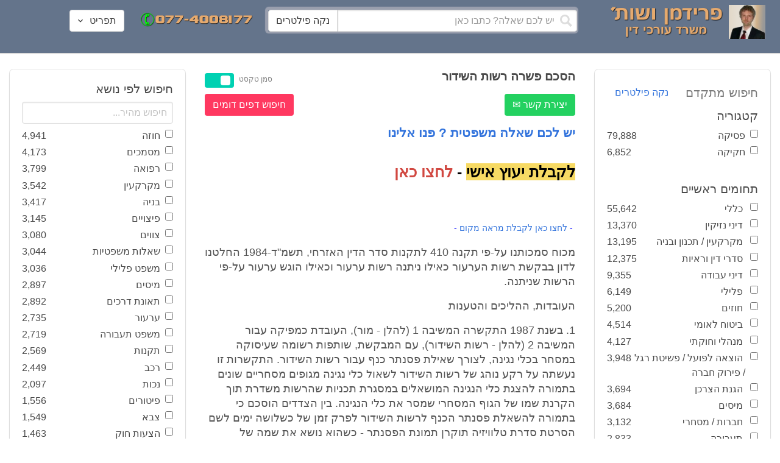

--- FILE ---
content_type: text/html; charset=utf-8
request_url: https://www.fridmanwork.com/lawmix15049.html
body_size: 38266
content:
<!DOCTYPE html><html><head><meta name="csrf-param" content="authenticity_token" />
<meta name="csrf-token" content="QNyw3AXumc7pYb+VNA0TnOn6T32XgxvH1NHevUtToXd7L/fbXNINU5ppq1RrjHhVEbPFsiUXnMSwVFSzcOyrpg==" /><meta content="width=device-width, initial-scale=1" name="viewport" /><link href="https://cdnjs.cloudflare.com/ajax/libs/bulma/0.7.4/css/bulma.min.css" rel="stylesheet" /><link rel="stylesheet" media="all" href="/assets/application-954fb4da7dfcd864adcd4db56c6323c11e72c6156d74d8814119c9c173a58305.css" /><link href="https://cdnjs.cloudflare.com/ajax/libs/MaterialDesign-Webfont/3.5.94/css/materialdesignicons.min.css" media="all" rel="stylesheet" type="text/css" /><link rel="apple-touch-icon" sizes="180x180" href="/assets/favicon/apple-touch-icon-9e698134041fd3b5bc734abad92560351459fb47c868192b28bdf039d68b3b5b.png">
<link rel="icon" type="image/png" sizes="32x32" href="/assets/favicon/favicon-32x32-3d99d51df65c542bb49a1b2d423a10eaf4091f0833bbcebd13318ae7794dfae0.png">
<link rel="icon" type="image/png" sizes="16x16" href="/assets/favicon/favicon-16x16-6a413b28d0f9bcd444d95536db1df6b892f165b7d59fe9b908ba9e2ac679806e.png">
<link rel="manifest" href="/assets/favicon/site-182793925b103231868b3b01b9e13e2c4503ce8d0f4cb960af44a16bd2a51e64.webmanifest">
<link rel="mask-icon" href="/assets/favicon/safari-pinned-tab-c5de800c4edab60f0d5372c3bba80e15317957f7bbfbad15b02c314f048face4.svg" color="#5bbad5">
<link rel="shortcut icon" href="/assets/favicon/favicon-facb3a47a164d398583faffe1e994ec56dee5de3625c9027c6d1053557758539.ico">
<meta name="msapplication-TileColor" content="#da532c">
<meta name="msapplication-config" content="/assets/favicon/browserconfig-6e6f4a57beef6f8946fe01e518fcd94e7291eee1ddda00336600c17ee7f7c408.xml">
<meta name="theme-color" content="#ffffff"><title>הסכם פשרה רשות השידור</title><script>
//<![CDATA[
window.gon={};gon.pics={"":[{"id":1,"tag_id":null,"alt":"\u05e4\u05d8\u05d9\u05e9 \u05d1\u05d9\u05ea \u05de\u05e9\u05e4\u05d8 \u05e9\u05d7\u05d5\u05e8 \u05e2\u05dc \u05e8\u05e7\u05e2 \u05dc\u05d1\u05df"},{"id":2,"tag_id":null,"alt":"\u05de\u05d0\u05d6\u05e0\u05d9 \u05e6\u05d3\u05e7 \u05e4\u05d8\u05d9\u05e9 \u05d1\u05d9\u05ea \u05de\u05e9\u05e4\u05d8 \u05d5\u05e1\u05e4\u05e8"},{"id":3,"tag_id":null,"alt":"\u05e4\u05d8\u05d9\u05e9 \u05d1\u05d9\u05ea \u05de\u05e9\u05e4\u05d8 \u05e2\u05dc \u05e8\u05e7\u05e2 \u05e9\u05d5\u05e4\u05d8 \u05db\u05d5\u05ea\u05d1"},{"id":4,"tag_id":null,"alt":"\u05e9\u05d5\u05e4\u05d8 \u05de\u05d7\u05d6\u05d9\u05e7 \u05de\u05e1\u05de\u05da \u05d5\u05e4\u05d8\u05d9\u05e9 \u05d1\u05d9\u05ea \u05de\u05e9\u05e4\u05d8"},{"id":5,"tag_id":null,"alt":"\u05e9\u05d5\u05e4\u05d8 \u05de\u05d7\u05d6\u05d9\u05e7 \u05e4\u05d8\u05d9\u05e9 \u05e2\u05dc \u05e8\u05e7\u05e2 \u05d0\u05d5\u05dc\u05dd \u05d1\u05d9\u05ea \u05d4\u05de\u05e9\u05e4\u05d8"},{"id":6,"tag_id":null,"alt":"\u05e9\u05d5\u05e4\u05d8 \u05de\u05d7\u05d6\u05d9\u05e7 \u05de\u05d0\u05d6\u05e0\u05d9 \u05e6\u05d3\u05e7"},{"id":7,"tag_id":null,"alt":"\u05e9\u05d5\u05e4\u05d8 \u05de\u05d7\u05d6\u05d9\u05e7 \u05e4\u05d8\u05d9\u05e9 \u05d1\u05d9\u05ea \u05de\u05e9\u05e4\u05d8 \u05d5\u05de\u05e9\u05e7\u05e4\u05d9\u05d9\u05dd \u05de\u05d5\u05e0\u05d7\u05d9\u05dd \u05e2\u05dc \u05d4\u05e9\u05d5\u05dc\u05d7\u05df"},{"id":8,"tag_id":null,"alt":"\u05e9\u05d5\u05e4\u05d8 \u05de\u05d7\u05d6\u05d9\u05e7 \u05e4\u05d8\u05d9\u05e9 \u05d1\u05d9\u05ea \u05de\u05e9\u05e4\u05d8 \u05e2\u05dc \u05e8\u05e7\u05e2 \u05dc\u05d1\u05df"},{"id":9,"tag_id":null,"alt":"\u05e4\u05d8\u05d9\u05e9 \u05e9\u05d5\u05e4\u05d8\u05d9\u05dd \u05d7\u05d5\u05dd \u05e2\u05dc \u05e8\u05e7\u05e2 \u05dc\u05d1\u05df"},{"id":10,"tag_id":null,"alt":"\u05e4\u05d8\u05d9\u05e9 \u05d1\u05d9\u05ea \u05de\u05e9\u05e4\u05d8 \u05de\u05d5\u05e0\u05d7 \u05e2\u05dc \u05e1\u05e4\u05e8 \u05e4\u05ea\u05d5\u05d7"},{"id":11,"tag_id":null,"alt":"\u05e4\u05d8\u05d9\u05e9 \u05d1\u05d9\u05ea \u05de\u05e9\u05e4\u05d8 \u05d5\u05e1\u05e4\u05e8 \u05de\u05e9\u05e4\u05d8\u05d9 \u05e2\u05dc \u05e8\u05e7\u05e2 \u05d0\u05d3\u05d5\u05dd"},{"id":12,"tag_id":null,"alt":"\u05e4\u05d8\u05d9\u05e9 \u05e9\u05d5\u05e4\u05d8\u05d9\u05dd \u05d7\u05d5\u05dd \u05de\u05d5\u05e0\u05d7 \u05e2\u05dc \u05e9\u05e0\u05d9 \u05e1\u05e4\u05e8\u05d9\u05dd \u05e2\u05dc \u05e8\u05e7\u05e2 \u05dc\u05d1\u05df"},{"id":13,"tag_id":null,"alt":"\u05e4\u05d8\u05d9\u05e9 \u05d1\u05d9\u05ea \u05de\u05e9\u05e4\u05d8 \u05d1\u05e6\u05d1\u05e2 \u05d7\u05d5\u05dd"},{"id":14,"tag_id":null,"alt":"\u05e4\u05d8\u05d9\u05e9 \u05d1\u05d9\u05ea \u05de\u05e9\u05e4\u05d8 \u05d1\u05e6\u05d1\u05e2 \u05d6\u05d4\u05d1 \u05e2\u05dc \u05e8\u05e7\u05e2 \u05ea\u05db\u05dc\u05ea"},{"id":15,"tag_id":null,"alt":"\u05de\u05e9\u05e7\u05e4\u05d9\u05d9\u05dd \u05de\u05d5\u05e0\u05d7\u05d9\u05dd \u05e2\u05dc \u05e1\u05e4\u05e8 \u05d5\u05de\u05d0\u05d6\u05e0\u05d9 \u05e6\u05d3\u05e7"},{"id":16,"tag_id":null,"alt":"\u05de\u05d0\u05d6\u05e0\u05d9\u05d9\u05dd \u05e2\u05dc \u05e8\u05e7\u05e2 \u05db\u05d7\u05d5\u05dc"},{"id":17,"tag_id":null,"alt":"\u05de\u05d0\u05d6\u05e0\u05d9\u05d9\u05dd \u05d1\u05e6\u05d1\u05e2 \u05d6\u05d4\u05d1"},{"id":18,"tag_id":null,"alt":"\u05de\u05d0\u05d6\u05e0\u05d9 \u05e6\u05d3\u05e7 \u05e9\u05e0\u05d9 \u05e1\u05e4\u05e8\u05d9\u05dd \u05d5\u05e4\u05d8\u05d9\u05e9 \u05d1\u05d9\u05ea \u05de\u05e9\u05e4\u05d8"},{"id":19,"tag_id":null,"alt":"\u05de\u05d0\u05d6\u05e0\u05d9 \u05e6\u05d3\u05e7 \u05de\u05de\u05ea\u05db\u05ea \u05de\u05d5\u05e0\u05d7\u05d9\u05dd \u05e2\u05dc \u05e9\u05d5\u05dc\u05d7\u05df"},{"id":20,"tag_id":null,"alt":"\u05de\u05d0\u05d6\u05e0\u05d9 \u05e6\u05d3\u05e7 \u05de\u05d5\u05e0\u05d7\u05d9\u05dd \u05e2\u05dc \u05e9\u05e0\u05d9 \u05e1\u05e4\u05e8\u05d9\u05dd \u05d5\u05e4\u05d8\u05d9\u05e9 \u05d1\u05d9\u05ea \u05de\u05e9\u05e4\u05d8"},{"id":21,"tag_id":null,"alt":"\u05de\u05d0\u05d6\u05e0\u05d9 \u05e6\u05d3\u05e7 \u05de\u05d5\u05e0\u05d7\u05d9\u05dd \u05e2\u05dc \u05e9\u05d5\u05dc\u05d7\u05df \u05d7\u05d5\u05dd"},{"id":22,"tag_id":null,"alt":"\u05db\u05d9\u05e1\u05d0 \u05e9\u05dc \u05e9\u05d5\u05e4\u05d8 \u05e1\u05e4\u05e8 \u05d5\u05e4\u05d8\u05d9\u05e9 \u05d1\u05d9\u05ea \u05de\u05e9\u05e4\u05d8"},{"id":23,"tag_id":null,"alt":"\u05e4\u05d8\u05d9\u05e9 \u05d1\u05d9\u05ea \u05de\u05e9\u05e4\u05d8 \u05e2\u05dc \u05e8\u05e7\u05e2 \u05e1\u05e4\u05e8\u05d9\u05dd \u05d9\u05e8\u05d5\u05e7\u05d9\u05dd"},{"id":24,"tag_id":null,"alt":"\u05e4\u05d8\u05d9\u05e9 \u05d1\u05d9\u05ea \u05de\u05e9\u05e4\u05d8 \u05e2\u05dc \u05e8\u05e7\u05e2 \u05e1\u05e4\u05e8\u05d9\u05dd \u05d1\u05e6\u05d1\u05e2\u05d9\u05dd \u05e9\u05d5\u05e0\u05d9\u05dd"},{"id":25,"tag_id":null,"alt":"\u05e4\u05d8\u05d9\u05e9 \u05d1\u05d9\u05ea \u05de\u05e9\u05e4\u05d8 \u05e2\u05dc \u05e8\u05e7\u05e2 \u05dc\u05d1\u05df"},{"id":26,"tag_id":null,"alt":"\u05e4\u05d8\u05d9\u05e9 \u05d1\u05d9\u05ea \u05de\u05e9\u05e4\u05d8 \u05de\u05d5\u05e0\u05d7 \u05e2\u05dc \u05e9\u05e0\u05d9 \u05e1\u05e4\u05e8\u05d9\u05dd \u05e2\u05dc \u05e8\u05e7\u05e2 \u05dc\u05d1\u05df"},{"id":27,"tag_id":null,"alt":"\u05e4\u05d8\u05d9\u05e9 \u05d1\u05d9\u05ea \u05de\u05e9\u05e4\u05d8 \u05de\u05d5\u05e0\u05d7 \u05dc\u05d9\u05d3 \u05e1\u05e4\u05e8"},{"id":28,"tag_id":null,"alt":"\u05e4\u05d8\u05d9\u05e9 \u05d1\u05d9\u05ea \u05de\u05e9\u05e4\u05d8 \u05d7\u05d5\u05dd \u05e2\u05dd \u05e4\u05e1 \u05de\u05d5\u05d6\u05d4\u05d1 \u05e2\u05dc \u05e8\u05e7\u05e2 \u05dc\u05d1\u05df"},{"id":29,"tag_id":null,"alt":"\u05e4\u05d8\u05d9\u05e9 \u05d1\u05d9\u05ea \u05de\u05e9\u05e4\u05d8 \u05d7\u05d5\u05dd \u05e2\u05dc \u05e8\u05e7\u05e2 \u05e9\u05dc \u05e1\u05e4\u05e8\u05d9\u05dd \u05de\u05e9\u05e4\u05d8\u05d9\u05d9\u05dd"},{"id":30,"tag_id":null,"alt":"\u05e4\u05d8\u05d9\u05e9 \u05d1\u05d9\u05ea \u05de\u05e9\u05e4\u05d8 \u05d7\u05d5\u05dd \u05e2\u05dc \u05e8\u05e7\u05e2 \u05de\u05d8\u05d5\u05e9\u05d8\u05e9"},{"id":31,"tag_id":null,"alt":"\u05e9\u05d5\u05e4\u05d8\u05ea \u05de\u05d7\u05d6\u05d9\u05e7\u05d4 \u05e4\u05d8\u05d9\u05e9 \u05d1\u05d9\u05ea \u05de\u05e9\u05e4\u05d8"},{"id":32,"tag_id":null,"alt":"\u05e9\u05d5\u05e4\u05d8 \u05de\u05d7\u05d6\u05d9\u05e7 \u05e4\u05d8\u05d9\u05e9 \u05d1\u05d9\u05ea \u05de\u05e9\u05e4\u05d8"}],"\u05de\u05e1\u05de\u05db\u05d9\u05dd":[{"id":35,"tag_id":10664,"alt":"\u05e2\u05d8 \u05de\u05d5\u05e0\u05d7 \u05e2\u05dc \u05de\u05e1\u05de\u05da"},{"id":36,"tag_id":10664,"alt":"\u05de\u05e1\u05de\u05da \u05de\u05e9\u05e7\u05e4\u05d9\u05d9\u05dd \u05d5\u05e2\u05d8"},{"id":37,"tag_id":10664,"alt":"\u05de\u05e1\u05de\u05da \u05dc\u05d9\u05d3 \u05e4\u05d8\u05d9\u05e9 \u05d1\u05d9\u05ea \u05de\u05e9\u05e4\u05d8"},{"id":43,"tag_id":10664,"alt":"\u05d0\u05d9\u05e9 \u05db\u05d5\u05ea\u05d1 \u05de\u05e1\u05de\u05da \u05d1\u05e9\u05d5\u05dc\u05d7\u05df \u05e2\u05d1\u05d5\u05d3\u05d4"},{"id":42,"tag_id":10664,"alt":"\u05d0\u05d9\u05e9 \u05db\u05d5\u05ea\u05d1 \u05de\u05e1\u05de\u05da \u05e2\u05dc \u05e8\u05e7\u05e2 \u05e1\u05e4\u05e8\u05d9\u05dd"},{"id":41,"tag_id":10664,"alt":"\u05d0\u05d9\u05e9 \u05db\u05d5\u05ea\u05d1 \u05de\u05e1\u05de\u05db\u05d9\u05dd \u05e2\u05dc \u05e9\u05d5\u05dc\u05d7\u05df"},{"id":40,"tag_id":10664,"alt":"\u05d0\u05d9\u05e9 \u05de\u05e6\u05d1\u05d9\u05e2 \u05e2\u05dc \u05de\u05e1\u05de\u05da \u05e2\u05dc \u05d4\u05e9\u05d5\u05dc\u05d7\u05df"},{"id":39,"tag_id":10664,"alt":"\u05d0\u05d9\u05e9 \u05e2\u05dd \u05d7\u05dc\u05d9\u05e4\u05d4 \u05db\u05d5\u05ea\u05d1 \u05de\u05e1\u05de\u05da"},{"id":38,"tag_id":10664,"alt":"\u05d0\u05d9\u05e9 \u05e2\u05dd \u05d7\u05dc\u05d9\u05e4\u05d4 \u05db\u05d5\u05ea\u05d1 \u05de\u05e1\u05de\u05db\u05d9\u05dd"}],"\u05d7\u05d5\u05d6\u05d4":[{"id":49,"tag_id":10632,"alt":"\u05d4\u05e1\u05db\u05dd \u05d5\u05e2\u05d8 \u05de\u05d5\u05e0\u05d7\u05d9\u05dd \u05e2\u05dc \u05d4\u05e9\u05d5\u05dc\u05d7\u05df"},{"id":48,"tag_id":10632,"alt":"\u05d0\u05d9\u05e9 \u05de\u05e1\u05ea\u05db\u05dc \u05e2\u05dc \u05d7\u05d5\u05d6\u05d4 \u05e2\u05dd \u05d6\u05db\u05d5\u05db\u05d9\u05ea \u05de\u05d2\u05d3\u05dc\u05ea"},{"id":47,"tag_id":10632,"alt":"\u05d7\u05d5\u05d6\u05d4 \u05d6\u05db\u05d5\u05db\u05d9\u05ea \u05de\u05d2\u05d3\u05dc\u05ea \u05d5\u05e2\u05d8"},{"id":46,"tag_id":10632,"alt":"\u05d7\u05d5\u05d6\u05d9\u05dd \u05d7\u05ea\u05d5\u05de\u05d9\u05dd \u05d5\u05dc\u05d7\u05d9\u05e6\u05ea \u05d9\u05d3"},{"id":45,"tag_id":10632,"alt":"\u05d7\u05ea\u05d9\u05de\u05d4 \u05e2\u05dc \u05d7\u05d5\u05d6\u05d4 \u05e2\u05dc \u05e8\u05e7\u05e2 \u05d1\u05e0\u05d9\u05d9\u05e0\u05d9\u05dd"},{"id":44,"tag_id":10632,"alt":"\u05d7\u05ea\u05d9\u05de\u05d4 \u05e2\u05dc \u05d7\u05d5\u05d6\u05d4 \u05e2\u05dd \u05e2\u05d8"},{"id":83,"tag_id":10632,"alt":"\u05d0\u05d9\u05e9 \u05e2\u05dd \u05d7\u05dc\u05d9\u05e4\u05d4 \u05db\u05d5\u05ea\u05d1 \u05d7\u05d5\u05d6\u05d4"}],"\u05e6\u05d5\u05d5\u05d9\u05dd":[{"id":50,"tag_id":9314,"alt":"\u05e9\u05d5\u05e4\u05d8 \u05e7\u05d5\u05e8\u05d0 \u05e6\u05d5 \u05e2\u05dc \u05d4\u05e9\u05d5\u05dc\u05d7\u05df \u05de\u05d5\u05e0\u05d7 \u05e4\u05d8\u05d9\u05e9 \u05d1\u05d9\u05ea \u05de\u05e9\u05e4\u05d8"},{"id":54,"tag_id":9314,"alt":"\u05d0\u05d3\u05dd \u05de\u05e8\u05d0\u05d4 \u05e6\u05d5"},{"id":53,"tag_id":9314,"alt":"\u05e4\u05d8\u05d9\u05e9 \u05d1\u05d9\u05ea \u05de\u05e9\u05e4\u05d8 \u05d5\u05e9\u05d5\u05e4\u05d8 \u05db\u05d5\u05ea\u05d1 \u05e6\u05d5"},{"id":52,"tag_id":9314,"alt":"\u05e9\u05d5\u05e4\u05d8 \u05db\u05d5\u05ea\u05d1 \u05e6\u05d5 \u05de\u05d7\u05d6\u05d9\u05e7 \u05e1\u05e4\u05e8 \u05d5\u05dc\u05d9\u05d3\u05d5 \u05de\u05d5\u05e0\u05d7 \u05e4\u05d8\u05d9\u05e9 \u05d1\u05d9\u05ea \u05de\u05e9\u05e4\u05d8"},{"id":51,"tag_id":9314,"alt":"\u05e9\u05d5\u05e4\u05d8 \u05e7\u05d5\u05e8\u05d0 \u05e6\u05d5 \u05d5\u05e4\u05d8\u05d9\u05e9 \u05d1\u05d9\u05ea \u05de\u05e9\u05e4\u05d8 \u05e2\u05dc \u05d4\u05e9\u05dc\u05d5\u05d7\u05df"}],"\u05d9\u05d9\u05e9\u05d5\u05d1 \u05e1\u05db\u05e1\u05d5\u05db\u05d9\u05dd":[{"id":61,"tag_id":10649,"alt":"\u05d1\u05d5\u05e8\u05e8\u05d5\u05ea \u05d2\u05d9\u05e9\u05d5\u05e8 \u05dc\u05d7\u05d9\u05e6\u05ea \u05d9\u05d3 \u05d1\u05d9\u05df \u05d0\u05e0\u05e9\u05d9 \u05e2\u05e1\u05e7\u05d9\u05dd"},{"id":55,"tag_id":10649,"alt":"\u05e6\u05dc \u05e9\u05dc \u05d9\u05d3\u05d9\u05d9\u05dd \u05dc\u05e4\u05e0\u05d9 \u05dc\u05d7\u05d9\u05e6\u05ea \u05d9\u05d3"},{"id":60,"tag_id":10649,"alt":"\u05d2\u05d9\u05e9\u05d5\u05e8 \u05d1\u05d5\u05e8\u05e8\u05d5\u05ea \u05d1\u05d5\u05e8\u05e8\u05d5\u05ea \u05d1\u05de\u05e9\u05e8\u05d3"},{"id":59,"tag_id":10649,"alt":"\u05dc\u05d7\u05d9\u05e6\u05ea \u05d9\u05d3 \u05d1\u05d9\u05df \u05d0\u05e0\u05e9\u05d9 \u05e2\u05e1\u05e7\u05d9\u05dd \u05d1\u05d1\u05d5\u05e8\u05e8\u05d5\u05ea"},{"id":58,"tag_id":10649,"alt":"\u05dc\u05d7\u05d9\u05e6\u05ea \u05d9\u05d3 \u05d1\u05d9\u05df \u05e9\u05e0\u05d9 \u05d0\u05e0\u05e9\u05d9\u05dd \u05e2\u05dd \u05d7\u05dc\u05d9\u05e4\u05d5\u05ea"},{"id":57,"tag_id":10649,"alt":"\u05dc\u05d7\u05d9\u05e6\u05ea \u05d9\u05d3 \u05e2\u05dc \u05e8\u05e7\u05e2 \u05db\u05d7\u05d5\u05dc"},{"id":56,"tag_id":10649,"alt":"\u05dc\u05d7\u05e6\u05ea \u05d9\u05d3 \u05e2\u05dc \u05e8\u05e7\u05e2 \u05dc\u05d1\u05df"}],"\u05e4\u05e9\u05e8\u05d4":[{"id":62,"tag_id":7315,"alt":"\u05e4\u05e9\u05e8\u05d4 \u05dc\u05d7\u05d9\u05e6\u05ea \u05d9\u05d3 \u05e2\u05dc \u05e8\u05e7\u05e2 \u05ea\u05db\u05dc\u05ea"},{"id":64,"tag_id":7315,"alt":"\u05e4\u05e9\u05e8\u05d4 \u05dc\u05d7\u05d9\u05e6\u05ea \u05d9\u05d3 \u05d1\u05d9\u05df \u05e9\u05e0\u05d9 \u05d0\u05e0\u05e9\u05d9\u05dd"},{"id":66,"tag_id":7315,"alt":"\u05dc\u05d7\u05d9\u05e6\u05ea \u05d9\u05d3 \u05e2\u05dc \u05e8\u05e7\u05e2 \u05d0\u05d3\u05d5\u05dd"},{"id":65,"tag_id":7315,"alt":"\u05e4\u05e9\u05e8\u05d4 \u05dc\u05d7\u05d9\u05e6\u05ea \u05d9\u05d3 \u05d1\u05d9\u05df \u05e9\u05e0\u05d9 \u05d0\u05e0\u05e9\u05d9\u05dd \u05e2\u05dc \u05e8\u05e7\u05e2 \u05dc\u05d1\u05df"},{"id":63,"tag_id":7315,"alt":"\u05e4\u05e9\u05e8\u05d4 \u05dc\u05d7\u05d9\u05e6\u05ea \u05d9\u05d3 \u05d5\u05e4\u05d8\u05d9\u05e9 \u05d1\u05d9\u05ea \u05de\u05e9\u05e4\u05d8"}],"\u05db\u05d3\u05d5\u05e8\u05d2\u05dc":[{"id":183,"tag_id":10500,"alt":"\u05e9\u05d5\u05e4\u05d8 \u05db\u05d3\u05d5\u05e8\u05d2\u05dc"},{"id":184,"tag_id":10500,"alt":"\u05db\u05d3\u05d5\u05e8 \u05db\u05d3\u05d5\u05e8\u05d2\u05dc"},{"id":182,"tag_id":10500,"alt":"\u05e9\u05d7\u05e7\u05df \u05db\u05d3\u05d5\u05e8\u05d2\u05dc \u05de\u05e7\u05e4\u05d9\u05e5 \u05db\u05d3\u05d5\u05e8"},{"id":185,"tag_id":10500,"alt":"\u05db\u05d3\u05d5\u05e8 \u05db\u05d3\u05d5\u05e8\u05d2\u05dc \u05d5\u05e4\u05d8\u05d9\u05e9 \u05de\u05e9\u05e4\u05d8"}],"\u05e9\u05db\u05d9\u05e8\u05d5\u05ea":[{"id":103,"tag_id":8239,"alt":"\u05d7\u05d5\u05d6\u05d4 \u05de\u05db\u05d9\u05e8\u05ea \u05d3\u05d9\u05e8\u05d4 \u05d9\u05d3 \u05de\u05d5\u05e1\u05e8\u05ea \u05de\u05e4\u05ea\u05d7\u05d5\u05ea \u05dc\u05d9\u05d3 \u05d4\u05e9\u05e0\u05d9\u05d4"},{"id":102,"tag_id":8239,"alt":"\u05e9\u05dc\u05d8 \u05dc\u05d4\u05e9\u05db\u05e8\u05d4 \u05dc\u05d9\u05d3 \u05d1\u05d9\u05ea"},{"id":104,"tag_id":8239,"alt":"\u05d4\u05e1\u05db\u05dd \u05e9\u05db\u05d9\u05e8\u05d5\u05ea \u05e2\u05dc \u05e9\u05d5\u05dc\u05d7\u05df \u05d5\u05e7\u05e4\u05d4"}],"\u05d3\u05d9\u05d5\u05df":[{"id":73,"tag_id":10665,"alt":"\u05d0\u05d5\u05dc\u05dd \u05d1\u05d9\u05ea \u05de\u05e9\u05e4\u05d8 \u05e8\u05d9\u05e7"},{"id":72,"tag_id":10665,"alt":"\u05d3\u05d5\u05db\u05df \u05e2\u05d3\u05d9\u05dd \u05d1\u05d0\u05d5\u05dc\u05dd \u05d1\u05d9\u05ea \u05de\u05e9\u05e4\u05d8 \u05e8\u05d9\u05e7 \u05e2\u05dd \u05de\u05d9\u05e7\u05e8\u05d5\u05e4\u05d5\u05df"},{"id":71,"tag_id":10665,"alt":"\u05d3\u05d5\u05db\u05df \u05e2\u05d3\u05d9\u05dd \u05d1\u05d0\u05d5\u05dc\u05dd \u05d1\u05d9\u05ea \u05de\u05e9\u05e4\u05d8"},{"id":68,"tag_id":10665,"alt":"\u05d3\u05d9\u05d5\u05df \u05d1\u05d1\u05d9\u05ea \u05de\u05e9\u05e4\u05d8"},{"id":67,"tag_id":10665,"alt":"\u05db\u05d9\u05e1\u05d0\u05d5\u05ea \u05e8\u05d9\u05e7\u05d9\u05dd \u05dc\u05e4\u05e0\u05d9 \u05d3\u05d9\u05d5\u05df \u05d1\u05d0\u05d5\u05dc\u05dd \u05d1\u05d9\u05ea \u05de\u05e9\u05e4\u05d8"},{"id":75,"tag_id":10665,"alt":"\u05d0\u05d3\u05dd \u05de\u05e2\u05d9\u05d3 \u05d1\u05d3\u05d9\u05d5\u05df \u05d1\u05d1\u05d9\u05ea \u05de\u05e9\u05e4\u05d8"},{"id":74,"tag_id":10665,"alt":"\u05d0\u05d5\u05dc\u05dd \u05d1\u05d9\u05ea \u05de\u05e9\u05e4\u05d8 \u05dc\u05e4\u05e0\u05d9 \u05d3\u05d9\u05d5\u05df"},{"id":70,"tag_id":10665,"alt":"\u05d3\u05d9\u05d5\u05df \u05d1\u05d0\u05d5\u05dc\u05dd \u05d1\u05d9\u05ea \u05de\u05e9\u05e4\u05d8"},{"id":69,"tag_id":10665,"alt":"\u05d3\u05d9\u05d5\u05df \u05d1\u05d1\u05d9\u05ea \u05d1\u05d0\u05d5\u05dc\u05dd \u05d1\u05d9\u05ea \u05de\u05e9\u05e4\u05d8"}],"\u05de\u05e7\u05e8\u05e7\u05e2\u05d9\u05df":[{"id":98,"tag_id":7946,"alt":"\u05d3\u05d2\u05dd \u05e9\u05dc \u05d1\u05d9\u05ea \u05de\u05e7\u05e8\u05e7\u05e2\u05d9\u05df \u05de\u05e4\u05ea\u05d7\u05d5\u05ea \u05d5\u05ea\u05d5\u05db\u05e0\u05d9\u05d5\u05ea \u05d1\u05e0\u05d9\u05d4"},{"id":101,"tag_id":7946,"alt":"\u05d3\u05d2\u05dd \u05e9\u05dc \u05d1\u05d9\u05ea \u05de\u05e7\u05e8\u05e7\u05e2\u05d9\u05df \u05d5\u05de\u05d8\u05d1\u05e2\u05d5\u05ea \u05db\u05e1\u05e3"},{"id":99,"tag_id":7946,"alt":"\u05d3\u05d2\u05dd \u05e9\u05dc \u05d1\u05d9\u05ea \u05de\u05e7\u05e8\u05e7\u05e2\u05d9\u05df \u05de\u05d7\u05e9\u05d1\u05d5\u05df \u05d5\u05e2\u05d8"},{"id":97,"tag_id":7946,"alt":"\u05de\u05d7\u05d6\u05d9\u05e7 \u05de\u05e4\u05ea\u05d7\u05d5\u05ea \u05d1\u05e6\u05d5\u05e8\u05ea \u05d1\u05d9\u05ea \u05e2\u05dc \u05e8\u05e7\u05e2 \u05d7\u05d5\u05d6\u05d4"},{"id":100,"tag_id":7946,"alt":"\u05d3\u05d2\u05dd \u05e9\u05dc \u05d1\u05d9\u05ea \u05de\u05e7\u05e8\u05e7\u05e2\u05d9\u05df \u05d5\u05e4\u05d8\u05d9\u05e9 \u05d1\u05d9\u05ea \u05de\u05e9\u05e4\u05d8"}],"\u05db\u05d3\u05d5\u05e8\u05e1\u05dc":[{"id":188,"tag_id":10501,"alt":"\u05db\u05d3\u05d5\u05e8 \u05d1\u05d0\u05d5\u05dc\u05dd \u05db\u05d3\u05d5\u05e8\u05e1\u05dc"},{"id":186,"tag_id":10501,"alt":"\u05e1\u05dc \u05d1\u05d0\u05d5\u05dc\u05dd \u05db\u05d3\u05d5\u05e8\u05e1\u05dc"},{"id":187,"tag_id":10501,"alt":"\u05db\u05d3\u05d5\u05e8 \u05db\u05d3\u05d5\u05e8\u05e1\u05dc"}],"\u05d1\u05e0\u05d9\u05d4":[{"id":105,"tag_id":10662,"alt":"\u05ea\u05de\u05e8\u05d5\u05e8 \u05db\u05d0\u05df \u05d1\u05d5\u05e0\u05d9\u05dd"},{"id":112,"tag_id":10662,"alt":"\u05d1\u05e0\u05d9\u05d9\u05ea \u05e7\u05d9\u05e8 \u05dc\u05d1\u05e0\u05d9\u05dd"},{"id":110,"tag_id":10662,"alt":"\u05e4\u05d8\u05d9\u05e9 \u05d3\u05d5\u05e4\u05e7 \u05de\u05e1\u05de\u05e8 \u05e2\u05dc \u05e7\u05e8\u05e9"},{"id":114,"tag_id":10662,"alt":"\u05d0\u05d3\u05dd \u05e2\u05dd \u05e7\u05e1\u05d3\u05ea \u05de\u05d2\u05df \u05d1\u05ea\u05d5\u05da \u05d0\u05ea\u05e8 \u05d1\u05e0\u05d9\u05d4"},{"id":113,"tag_id":10662,"alt":"\u05d1\u05e0\u05d9\u05d4 \u05e2\u05dd \u05de\u05dc\u05d8"},{"id":106,"tag_id":10662,"alt":"\u05ea\u05de\u05e8\u05d5\u05e8 \u05d0\u05ea\u05e8 \u05d1\u05e0\u05d9\u05d4"},{"id":109,"tag_id":10662,"alt":"\u05e7\u05e1\u05d3\u05ea \u05de\u05d2\u05df \u05e2\u05dc \u05e8\u05e7\u05e2 \u05e9\u05dc \u05d0\u05ea\u05e8 \u05d1\u05e0\u05d9\u05d4"},{"id":111,"tag_id":10662,"alt":"\u05de\u05dc\u05d8 \u05d1\u05d0\u05ea\u05e8 \u05d1\u05e0\u05d9\u05d4"},{"id":115,"tag_id":10662,"alt":"\u05de\u05d4\u05e0\u05d3\u05e1 \u05de\u05e1\u05ea\u05db\u05dc \u05e2\u05dc \u05ea\u05d5\u05db\u05e0\u05d9\u05ea \u05d1\u05e0\u05d9\u05d4"},{"id":108,"tag_id":10662,"alt":"\u05e9\u05e0\u05d9 \u05d0\u05e0\u05e9\u05d9\u05dd \u05de\u05e1\u05ea\u05db\u05dc\u05d9\u05dd \u05e2\u05dc \u05d0\u05ea\u05e8 \u05d1\u05e0\u05d9\u05d4"},{"id":107,"tag_id":10662,"alt":"\u05e9\u05e8\u05d8\u05d5\u05d8 \u05e9\u05dc \u05ea\u05d5\u05db\u05e0\u05d9\u05ea \u05d1\u05e0\u05d9\u05d4"}],"\u05e2\u05d5\u05e8\u05da \u05d3\u05d9\u05df":[{"id":190,"tag_id":9315,"alt":"\u05e2\u05d5\u05e8\u05da \u05d3\u05d9\u05df \u05de\u05e7\u05d1\u05dc \u05ea\u05e9\u05dc\u05d5\u05dd \u05e9\u05db\u05e8 \u05d8\u05e8\u05d7\u05d4"},{"id":189,"tag_id":9315,"alt":"\u05e2\u05d5\u05e8\u05da \u05d3\u05d9\u05df \u05e7\u05d5\u05e8\u05d0 \u05de\u05e1\u05de\u05da \u05d5\u05dc\u05e4\u05d8\u05d5\u05e4"},{"id":197,"tag_id":9315,"alt":"\u05e2\u05d5\u05e8\u05da \u05d3\u05d9\u05df \u05d4\u05d5\u05dc\u05da \u05d1\u05e8\u05d7\u05d5\u05d1 \u05e2\u05dd \u05ea\u05d9\u05e7"},{"id":196,"tag_id":9315,"alt":"\u05e2\u05d5\u05e8\u05da \u05d3\u05d9\u05df \u05d9\u05d5\u05e9\u05d1 \u05d1\u05de\u05e9\u05e8\u05d3"},{"id":195,"tag_id":9315,"alt":"\u05e2\u05d5\u05e8\u05da \u05d3\u05d9\u05df \u05de\u05d3\u05d1\u05e8 \u05d1\u05d8\u05dc\u05e4\u05d5\u05df"},{"id":192,"tag_id":9315,"alt":"\u05e2\u05d5\u05e8\u05da \u05d3\u05d9\u05df \u05de\u05db\u05e0\u05d9\u05e1 \u05de\u05e1\u05de\u05db\u05d9\u05dd \u05dc\u05ea\u05d9\u05e7 \u05d5\u05e4\u05d8\u05d9\u05e9 \u05d1\u05d9\u05ea \u05de\u05e9\u05e4\u05d8"},{"id":191,"tag_id":9315,"alt":"\u05e2\u05d5\u05e8\u05da \u05d3\u05d9\u05df \u05de\u05e1\u05ea\u05db\u05dc \u05e2\u05dc \u05d8\u05dc\u05e4\u05d5\u05df \u05e0\u05d9\u05d9\u05d3"},{"id":194,"tag_id":9315,"alt":"\u05e2\u05d5\u05e8\u05da \u05d3\u05d9\u05df \u05de\u05d7\u05d6\u05d9\u05e7 \u05ea\u05d9\u05e7 \u05e2\u05d5\u05de\u05d3 \u05de\u05d7\u05d5\u05e5 \u05dc\u05d1\u05d9\u05ea \u05d4\u05de\u05e9\u05e4\u05d8"},{"id":193,"tag_id":9315,"alt":"\u05e2\u05d5\u05e8\u05da \u05d3\u05d9\u05df \u05de\u05db\u05e0\u05d9\u05e1 \u05de\u05e1\u05de\u05db\u05d9\u05dd \u05dc\u05de\u05d6\u05d5\u05d5\u05d3\u05d4 \u05d5\u05e4\u05d8\u05d9\u05e9 \u05d1\u05d9\u05ea \u05de\u05e9\u05e4\u05d8"}],"\u05d8\u05d1\u05e7 \/ \u05e1\u05d9\u05d2\u05e8\u05d9\u05d5\u05ea":[{"id":199,"tag_id":9685,"alt":"\u05e1\u05d9\u05d2\u05e8\u05d9\u05d4 \u05d1\u05ea\u05d5\u05da \u05de\u05d0\u05e4\u05e8\u05d4"},{"id":200,"tag_id":9685,"alt":"\u05d9\u05d3 \u05de\u05d7\u05d6\u05d9\u05e7\u05d4 \u05e1\u05d9\u05d2\u05e8\u05d9\u05d4"}],"\u05e9\u05d9\u05e7\u05d9\u05dd":[{"id":118,"tag_id":7810,"alt":"\u05d9\u05d3 \u05db\u05d5\u05ea\u05d1\u05ea \u05e6'\u05e7"},{"id":117,"tag_id":7810,"alt":"\u05d9\u05d3 \u05db\u05d5\u05ea\u05d1\u05ea \u05e9\u05d9\u05e7"},{"id":116,"tag_id":7810,"alt":"\u05d9\u05d3 \u05de\u05d7\u05d6\u05d9\u05e7\u05d4 \u05e2\u05d8 \u05de\u05de\u05dc\u05d0\u05ea \u05e9\u05d9\u05e7 \u05e8\u05d9\u05e7"}],"\u05e7\u05d8\u05d9\u05e0\u05d9\u05dd":[{"id":122,"tag_id":10627,"alt":"\u05e9\u05dc\u05d5\u05e9\u05d4 \u05d9\u05dc\u05d3\u05d9\u05dd \u05e8\u05e6\u05d9\u05dd"},{"id":124,"tag_id":10627,"alt":"\u05d9\u05dc\u05d3 \u05d1\u05dc\u05d5\u05e0\u05d3\u05d9\u05e0\u05d9 \u05d9\u05d5\u05e9\u05d1 \u05e2\u05dc \u05e1\u05e4\u05e1\u05dc"},{"id":123,"tag_id":10627,"alt":"\u05d9\u05dc\u05d3\u05d4 \u05de\u05d7\u05d6\u05d9\u05e7\u05d4 \u05d9\u05d3 \u05e9\u05dc \u05d0\u05d3\u05dd \u05de\u05d1\u05d5\u05d2\u05e8"},{"id":121,"tag_id":10627,"alt":"\u05e9\u05e0\u05d9 \u05d9\u05dc\u05d3\u05d9\u05dd \u05e8\u05e6\u05d9\u05dd \u05d1\u05e8\u05d7\u05d5\u05d1"}],"\u05e1\u05dc\u05d5\u05dc\u05e8 (\u05ea\u05d1\u05d9\u05e2\u05d5\u05ea)":[{"id":202,"tag_id":8944,"alt":"\u05d0\u05d9\u05e9 \u05e2\u05dd \u05e2\u05e0\u05d9\u05d1\u05d4 \u05de\u05d7\u05d6\u05d9\u05e7 \u05d8\u05dc\u05e4\u05d5\u05df \u05e1\u05dc\u05d5\u05dc\u05e8\u05d9"},{"id":201,"tag_id":8944,"alt":"\u05de\u05e7\u05e9\u05d9\u05dd \u05e9\u05dc \u05d8\u05dc\u05e4\u05d5\u05df \u05e1\u05dc\u05d5\u05dc\u05e8\u05d9"}],"\u05d4\u05ea\u05d9\u05d9\u05e9\u05e0\u05d5\u05ea":[{"id":138,"tag_id":7173,"alt":"\u05e4\u05d8\u05d9\u05e9 \u05d1\u05d9\u05ea \u05de\u05e9\u05e4\u05d8 \u05d5\u05e9\u05e2\u05d5\u05df"},{"id":136,"tag_id":7173,"alt":"\u05e9\u05e2\u05d5\u05df \u05d7\u05d5\u05dc \u05de\u05e1\u05d9\u05d9\u05dd \u05d4\u05ea\u05d9\u05d9\u05e9\u05e0\u05d5\u05ea \u05d5\u05de\u05d0\u05d6\u05e0\u05d9 \u05de\u05e9\u05e4\u05d8"},{"id":133,"tag_id":7173,"alt":"\u05e9\u05e2\u05d5\u05df \u05de\u05d5\u05d3\u05d3 \u05d6\u05de\u05df \u05e2\u05dc \u05e8\u05e7\u05e2 \u05e9\u05dc \u05e4\u05d8\u05d9\u05e9 \u05d1\u05d9\u05ea \u05de\u05e9\u05e4\u05d8"},{"id":139,"tag_id":7173,"alt":"\u05de\u05d0\u05d6\u05e0\u05d9 \u05de\u05e9\u05e4\u05d8 \u05d5\u05e9\u05e2\u05d5\u05df \u05d4\u05ea\u05d9\u05d9\u05e9\u05e0\u05d5\u05ea"},{"id":137,"tag_id":7173,"alt":"\u05e4\u05d8\u05d9\u05e9 \u05d1\u05d9\u05ea \u05de\u05e9\u05e4\u05d8 \u05dc\u05d9\u05d3 \u05e9\u05e2\u05d5\u05df \u05d7\u05d5\u05dc \u05d4\u05ea\u05d9\u05d9\u05e9\u05e0\u05d5\u05ea"},{"id":134,"tag_id":7173,"alt":"\u05e9\u05e2\u05d5\u05df \u05d7\u05d5\u05dc \u05e0\u05d2\u05de\u05e8 \u05d5\u05e4\u05d8\u05d9\u05e9 \u05d1\u05d9\u05ea \u05de\u05e9\u05e4\u05d8 \u05d4\u05ea\u05d9\u05d9\u05e9\u05e0\u05d5\u05ea"},{"id":135,"tag_id":7173,"alt":"\u05e9\u05e2\u05d5\u05df \u05d7\u05d5\u05dc \u05de\u05ea\u05d7\u05d9\u05dc \u05d4\u05ea\u05d9\u05d9\u05e9\u05e0\u05d5\u05ea"}],"\u05e4\u05d9\u05d8\u05d5\u05e8\u05d9\u05dd":[{"id":203,"tag_id":8760,"alt":"\u05e4\u05d9\u05d8\u05d5\u05e8\u05d9\u05dd \u05e9\u05dc \u05d0\u05d3\u05dd \u05d1\u05de\u05e9\u05e8\u05d3"},{"id":205,"tag_id":8760,"alt":"\u05d0\u05d3\u05dd \u05de\u05e4\u05d5\u05d8\u05e8 \u05d4\u05d5\u05dc\u05da \u05e2\u05dd \u05e7\u05d5\u05e4\u05e1\u05d0"},{"id":206,"tag_id":8760,"alt":"\u05e6\u05dc \u05d0\u05dc \u05d0\u05d3\u05dd \u05de\u05e4\u05d5\u05d8\u05e8 \u05de\u05d0\u05d7\u05d5\u05e8\u05d9 \u05d3\u05dc\u05ea \u05d5\u05d0\u05d3\u05dd \u05e9\u05de\u05d7\u05d6\u05d9\u05e7 \u05d0\u05ea \u05d4\u05e8\u05d0\u05e9"},{"id":204,"tag_id":8760,"alt":"\u05d0\u05d3\u05dd \u05e9\u05d4\u05ea\u05e4\u05d8\u05e8 \u05de\u05d7\u05d6\u05d9\u05e7 \u05d0\u05e8\u05d2\u05d6 \u05e2\u05dd \u05e4\u05e8\u05d9\u05d8\u05d9\u05dd \u05d0\u05d9\u05e9\u05d9\u05d9\u05dd"}],"\u05e0\u05e9\u05e7":[{"id":209,"tag_id":10639,"alt":"\u05db\u05dc\u05d9 \u05e0\u05e9\u05e7 \u05e8\u05d5\u05d1\u05d4 \u05d5\u05e9\u05e0\u05d9 \u05d0\u05e7\u05d3\u05d7\u05d9\u05dd"},{"id":208,"tag_id":10639,"alt":"\u05db\u05dc\u05d9 \u05e0\u05e9\u05e7 \u05e8\u05d5\u05d1\u05d9\u05dd \u05d0\u05e7\u05d3\u05d7\u05d9\u05dd \u05d5\u05e1\u05db\u05d9\u05df"},{"id":210,"tag_id":10639,"alt":"\u05d0\u05e7\u05d3\u05d7 \u05e9\u05d7\u05d5\u05e8"},{"id":207,"tag_id":10639,"alt":"\u05e8\u05d5\u05d1\u05d4 \u05d5\u05d0\u05d6\u05d9\u05e7\u05d9\u05dd"}],"\u05db\u05dc\u05d1":[{"id":143,"tag_id":10636,"alt":"\u05db\u05dc\u05d1 \u05d6\u05d0\u05d1 \u05d7\u05d5\u05dd"},{"id":141,"tag_id":10636,"alt":"\u05db\u05dc\u05d1 \u05e2\u05dd \u05d4\u05dc\u05e9\u05d5\u05df \u05d1\u05d7\u05d5\u05e5"},{"id":144,"tag_id":10636,"alt":"\u05db\u05dc\u05d1 \u05d5\u05d0\u05d3\u05dd \u05e2\u05dc \u05e8\u05e7\u05e2 \u05dc\u05d1\u05df"},{"id":146,"tag_id":10636,"alt":"\u05db\u05dc\u05d1 \u05e2\u05d5\u05de\u05d3 \u05d1\u05e6\u05d1\u05e2 \u05d7\u05d5\u05dd \u05d7\u05d5\u05e8"},{"id":396,"tag_id":10636,"alt":"\u05db\u05dc\u05d1 \u05d1\u05e6\u05d1\u05e2 \u05d7\u05d5\u05dd \u05d9\u05d5\u05e9\u05d1"},{"id":395,"tag_id":10636,"alt":"\u05db\u05dc\u05d1 \u05e2\u05d5\u05de\u05d3 \u05dc\u05d9\u05d3 \u05e4\u05d8\u05d9\u05e9 \u05d1\u05d9\u05ea \u05de\u05e9\u05e4\u05d8"},{"id":397,"tag_id":10636,"alt":"\u05db\u05dc\u05d1 \u05e9\u05d7\u05d5\u05e8"}],"\u05e1\u05de\u05d9\u05dd":[{"id":211,"tag_id":7517,"alt":"\u05d0\u05d3\u05dd \u05de\u05d7\u05d6\u05d9\u05e7 \u05e9\u05e7\u05d9\u05ea \u05e2\u05dd \u05e1\u05de\u05d9\u05dd"}],"\u05d9\u05e8\u05d5\u05e9\u05d4":[{"id":149,"tag_id":7873,"alt":"\u05e2\u05d8 \u05db\u05d5\u05ea\u05d1\u05ea \u05e6\u05d5\u05d5\u05d0\u05d4"},{"id":147,"tag_id":7873,"alt":"\u05e6\u05d5\u05d5\u05d0\u05d4 \u05e9\u05e2\u05d5\u05df \u05d5\u05e2\u05d8"},{"id":148,"tag_id":7873,"alt":"\u05e6\u05d5\u05d5\u05d0\u05d4 \u05d5\u05e2\u05d8"}],"\u05dc\u05d9\u05d3\u05d4":[{"id":153,"tag_id":10646,"alt":"\u05d0\u05d9\u05e9 \u05de\u05d7\u05d6\u05d9\u05e7 \u05ea\u05d9\u05e0\u05d5\u05e7"},{"id":152,"tag_id":10646,"alt":"\u05d0\u05d9\u05e9\u05d4 \u05de\u05d7\u05d6\u05d9\u05e7\u05d4 \u05ea\u05d9\u05e0\u05d5\u05e7"}],"\u05d1\u05d9\u05ea \u05e1\u05d5\u05d4\u05e8 \/ \u05db\u05dc\u05d0":[{"id":214,"tag_id":10622,"alt":"\u05d0\u05e1\u05d9\u05e8 \u05de\u05d7\u05d6\u05d9\u05e7 \u05e1\u05d5\u05e8\u05d2\u05d9\u05dd \u05d1\u05db\u05dc\u05d0"},{"id":217,"tag_id":10622,"alt":"\u05d0\u05d3\u05dd \u05d9\u05d5\u05e9\u05d1 \u05d1\u05ea\u05d0 \u05d1\u05db\u05dc\u05d0"},{"id":216,"tag_id":10622,"alt":"\u05d0\u05e1\u05d9\u05e8 \u05d1\u05d1\u05d9\u05ea \u05db\u05dc\u05d0 \u05de\u05e1\u05ea\u05db\u05dc \u05de\u05d4\u05d7\u05dc\u05d5\u05df"},{"id":215,"tag_id":10622,"alt":"\u05d0\u05e1\u05d9\u05e8 \u05d1\u05ea\u05d0 \u05db\u05dc\u05d0"},{"id":212,"tag_id":10622,"alt":"\u05d0\u05e1\u05d9\u05e8\u05d9\u05dd \u05d1\u05db\u05dc\u05d0 \u05de\u05e7\u05d1\u05dc\u05d9\u05dd \u05de\u05e4\u05ea\u05d7"},{"id":213,"tag_id":10622,"alt":"\u05d0\u05e1\u05d9\u05e8 \u05e2\u05dd \u05d0\u05d6\u05d9\u05e7\u05d9\u05dd \u05d1\u05d1\u05d9\u05ea \u05de\u05e9\u05e4\u05d8"}],"\u05d0\u05e1\u05d9\u05e8\u05d9\u05dd":[{"id":220,"tag_id":7491,"alt":"\u05d0\u05e1\u05d9\u05e8 \u05d1\u05ea\u05d0 \u05db\u05dc\u05d0"},{"id":221,"tag_id":7491,"alt":"\u05d0\u05e1\u05d9\u05e8 \u05d1\u05d1\u05d9\u05ea \u05db\u05dc\u05d0 \u05de\u05e1\u05ea\u05db\u05dc \u05de\u05d4\u05d7\u05dc\u05d5\u05df"},{"id":219,"tag_id":7491,"alt":"\u05d0\u05e1\u05d9\u05e8 \u05de\u05d7\u05d6\u05d9\u05e7 \u05e1\u05d5\u05e8\u05d2\u05d9\u05dd \u05d1\u05db\u05dc\u05d0"}],"\u05de\u05d9\u05e1\u05d9\u05dd":[{"id":159,"tag_id":7880,"alt":"\u05de\u05d7\u05e9\u05d1\u05d5\u05df \u05de\u05d9\u05e1\u05d9\u05dd"},{"id":157,"tag_id":7880,"alt":"\u05de\u05d7\u05e9\u05d1\u05d5\u05df \u05de\u05e1 \u05e2\u05d8 \u05e2\u05d7\u05d5\u05dc \u05d5\u05ea\u05e8\u05e9\u05d9\u05dd"},{"id":161,"tag_id":7880,"alt":"\u05de\u05d7\u05e9\u05d1\u05d5\u05df \u05de\u05d9\u05e1\u05d9\u05dd \u05e2\u05d9\u05e4\u05e8\u05d5\u05df \u05d5\u05de\u05d7\u05d1\u05e8\u05ea"},{"id":166,"tag_id":7880,"alt":"\u05de\u05d7\u05e9\u05d1\u05d5\u05df \u05de\u05d9\u05e1\u05d9\u05dd \u05d5\u05e2\u05d9\u05e4\u05e8\u05d5\u05df"},{"id":165,"tag_id":7880,"alt":"\u05de\u05d7\u05e9\u05d1\u05d5\u05df \u05de\u05d9\u05e1\u05d9\u05dd \u05db\u05d7\u05d5\u05dc"},{"id":162,"tag_id":7880,"alt":"\u05de\u05d7\u05e9\u05d1\u05d5\u05df \u05de\u05d9\u05e1\u05d9\u05dd \u05e2\u05d8 \u05d5\u05d3\u05e3 \u05e0\u05d9\u05d9\u05e8"},{"id":167,"tag_id":7880,"alt":"\u05de\u05d7\u05e9\u05d1\u05d5\u05df \u05de\u05d9\u05e1\u05d9\u05dd \u05d5\u05de\u05d0\u05d6\u05e0\u05d9 \u05e6\u05d3\u05e7"},{"id":163,"tag_id":7880,"alt":"\u05de\u05d7\u05e9\u05d1\u05d5\u05df \u05de\u05d9\u05e1\u05d9\u05dd \u05de\u05d7\u05d1\u05e8\u05ea \u05d5\u05e4\u05d8\u05d9\u05e9 \u05d1\u05d9\u05ea \u05de\u05e9\u05e4\u05d8"},{"id":160,"tag_id":7880,"alt":"\u05de\u05d7\u05e9\u05d1\u05d5\u05df \u05de\u05d9\u05e1\u05d9\u05dd \u05e9\u05d7\u05d5\u05e8 \u05d5\u05e4\u05d8\u05d9\u05e9 \u05d1\u05d9\u05ea \u05de\u05e9\u05e4\u05d8 \u05d7\u05d5\u05dd"},{"id":158,"tag_id":7880,"alt":"\u05de\u05d7\u05e9\u05d1\u05d5\u05df \u05de\u05e1 \u05d5\u05e4\u05d8\u05d9\u05e9 \u05d1\u05d9\u05ea \u05de\u05e9\u05e4\u05d8"},{"id":168,"tag_id":7880,"alt":"\u05de\u05d7\u05e9\u05d1\u05d5\u05df \u05d5\u05d7\u05e9\u05d1\u05d5\u05e0\u05d9\u05d5\u05ea \u05de\u05e1"},{"id":164,"tag_id":7880,"alt":"\u05de\u05d7\u05e9\u05d1\u05d5\u05df \u05de\u05d9\u05e1\u05d9\u05dd \u05dc\u05d1\u05df \u05d5\u05e2\u05d8"}],"\u05de\u05e9\u05d8\u05e8\u05d4":[{"id":170,"tag_id":9666,"alt":"\u05e6'\u05e7\u05dc\u05e7\u05d4 \u05de\u05e9\u05d8\u05e8\u05ea\u05d9\u05ea"},{"id":172,"tag_id":9666,"alt":"\u05e0\u05d9\u05d9\u05d3\u05ea \u05de\u05e9\u05d8\u05e8\u05d4"},{"id":169,"tag_id":9666,"alt":"\u05e9\u05d5\u05d8\u05e8 \u05de\u05d7\u05d6\u05d9\u05e7 \u05d0\u05d7\u05e7\u05d3\u05d7"},{"id":171,"tag_id":9666,"alt":"\u05e1\u05de\u05dc \u05de\u05e9\u05d8\u05e8\u05d4 \u05e2\u05dc \u05d7\u05d5\u05dc\u05e6\u05d4 \u05e9\u05dc \u05e9\u05d5\u05d8\u05e8"}],"\u05de\u05e9\u05e8\u05d3 \u05d4\u05e4\u05e0\u05d9\u05dd":[{"id":174,"tag_id":9279,"alt":"\u05d3\u05e8\u05db\u05d5\u05e0\u05d9\u05dd \u05d5\u05de\u05e4\u05d4 \u05e9\u05dc \u05d4\u05e2\u05d5\u05dc\u05dd"},{"id":176,"tag_id":9279,"alt":"\u05d3\u05e8\u05db\u05d5\u05df \u05d9\u05e9\u05e8\u05d0\u05dc\u05d9"},{"id":173,"tag_id":9279,"alt":"\u05d5\u05d9\u05d6\u05d4 \u05d0\u05e9\u05e8\u05d4"},{"id":175,"tag_id":9279,"alt":"\u05d3\u05e8\u05db\u05d5\u05e0\u05d9\u05dd \u05d5\u05de\u05e1\u05de\u05db\u05d9\u05dd \u05de\u05d5\u05e0\u05d7\u05d9\u05dd \u05e2\u05dc \u05de\u05e4\u05d4 \u05e9\u05dc \u05d4\u05e2\u05d5\u05dc\u05dd"}],"\u05e6\u05d1\u05d0":[{"id":177,"tag_id":9238,"alt":"\u05e7\u05e1\u05d3\u05d4 \u05e6\u05d1\u05d0\u05d9\u05ea"},{"id":179,"tag_id":9238,"alt":"\u05de\u05d3\u05d9 \u05e6\u05d1\u05d0"},{"id":178,"tag_id":9238,"alt":"\u05e0\u05e2\u05dc\u05d9\u05d9\u05dd \u05e6\u05d1\u05d0\u05d9\u05d5\u05ea"}],"\u05de\u05e2\u05e6\u05e8":[{"id":222,"tag_id":7560,"alt":"\u05d0\u05e1\u05d9\u05e8 \u05e2\u05dd \u05d0\u05d6\u05d9\u05e7\u05d9\u05dd \u05d1\u05d0\u05d5\u05dc\u05dd \u05d1\u05d9\u05ea \u05d4\u05de\u05e9\u05e4\u05d8"},{"id":223,"tag_id":7560,"alt":"\u05d0\u05e1\u05d9\u05e8 \u05d1\u05d0\u05d5\u05dc\u05dd \u05d1\u05d9\u05ea \u05d4\u05de\u05e9\u05e4\u05d8"},{"id":225,"tag_id":7560,"alt":"\u05d0\u05d6\u05d9\u05e7\u05d9\u05dd \u05e2\u05dc \u05d4\u05d9\u05d3\u05d9\u05d9\u05dd"},{"id":232,"tag_id":7560,"alt":"\u05d0\u05d3\u05dd \u05de\u05e9\u05ea\u05d7\u05e8\u05e8 \u05de\u05d0\u05d6\u05d9\u05e7\u05d9\u05dd"},{"id":231,"tag_id":7560,"alt":"\u05d0\u05d3\u05dd \u05e2\u05dd \u05d0\u05d6\u05d9\u05e7\u05d9\u05dd \u05d1\u05d1\u05d9\u05ea \u05de\u05e9\u05e4\u05d8 \u05d5\u05e9\u05d5\u05e4\u05d8 \u05d1\u05e8\u05e7\u05e2"},{"id":228,"tag_id":7560,"alt":"\u05d0\u05d3\u05dd \u05e2\u05dd \u05d0\u05d6\u05d9\u05e7\u05d9\u05dd \u05e2\u05d5\u05de\u05d3 \u05d1\u05d1\u05d9\u05ea \u05de\u05e9\u05e4\u05d8"},{"id":227,"tag_id":7560,"alt":"\u05d0\u05d3\u05dd \u05e2\u05e6\u05d5\u05e8 \u05e2\u05dd \u05d0\u05d6\u05d9\u05e7\u05d9\u05dd \u05d7\u05d5\u05ea\u05dd \u05e2\u05dc \u05de\u05e1\u05de\u05da"},{"id":224,"tag_id":7560,"alt":"\u05d0\u05d6\u05d9\u05e7\u05d9\u05dd \u05e2\u05dc \u05d9\u05d3\u05d9\u05d9\u05dd"},{"id":230,"tag_id":7560,"alt":"\u05d0\u05d3\u05dd \u05e2\u05dd \u05d0\u05d6\u05d9\u05e7\u05d9\u05dd \u05d1\u05d1\u05d9\u05ea \u05de\u05e9\u05e4\u05d8"}],"\u05de\u05e9\u05e4\u05d8 \u05e4\u05dc\u05d9\u05dc\u05d9":[{"id":234,"tag_id":10624,"alt":"\u05e4\u05d8\u05d9\u05e9 \u05d1\u05d9\u05ea \u05de\u05e9\u05e4\u05d8 \u05d5\u05d0\u05d6\u05d9\u05e7\u05d9\u05dd \u05e2\u05dc \u05e8\u05e7\u05e2 \u05e1\u05e4\u05e8\u05d9\u05dd"},{"id":233,"tag_id":10624,"alt":"\u05d0\u05d6\u05d9\u05e7\u05d9\u05dd \u05d5\u05de\u05d0\u05d6\u05e0\u05d9 \u05de\u05e9\u05e4\u05d8 \u05d1\u05d0\u05d5\u05dc\u05dd \u05d1\u05d9\u05ea \u05de\u05e9\u05e4\u05d8 \u05e8\u05d9\u05e7"},{"id":235,"tag_id":10624,"alt":"\u05e4\u05d8\u05d9\u05e9 \u05d1\u05d9\u05ea \u05de\u05e9\u05e4\u05d8 \u05d5\u05d0\u05d6\u05d9\u05e7\u05d9\u05dd \u05e2\u05dc \u05e9\u05d5\u05dc\u05d7\u05df"}],"\u05e1\u05d9\u05e2\u05d5\u05d3":[{"id":236,"tag_id":7749,"alt":"\u05d0\u05d9\u05e9\u05d4 \u05de\u05d1\u05d5\u05d2\u05e8\u05ea \u05d0\u05d5\u05db\u05dc\u05ea"},{"id":238,"tag_id":7749,"alt":"\u05d0\u05d3\u05dd \u05de\u05d1\u05d5\u05d2\u05e8 \u05d1\u05d1\u05d9\u05ea \u05d7\u05d5\u05dc\u05d9\u05dd"},{"id":237,"tag_id":7749,"alt":"\u05d0\u05d3\u05dd \u05de\u05d1\u05d5\u05d2\u05e8 \u05d1\u05db\u05d9\u05e1\u05d0 \u05db\u05dc\u05db\u05dc\u05d9\u05dd \u05dc\u05d9\u05d3 \u05d0\u05d7\u05d5\u05ea"}],"\u05d3\u05d9\u05e0\u05d9 \u05e1\u05e4\u05d5\u05e8\u05d8":[{"id":180,"tag_id":9786,"alt":"\u05db\u05d3\u05d5\u05e8\u05d9 \u05e1\u05e4\u05d5\u05e8\u05d8 \u05de\u05db\u05dc \u05d4\u05e1\u05d5\u05d2\u05d9\u05dd \u05e2\u05dc \u05e8\u05e7\u05e2 \u05dc\u05d1\u05df"},{"id":181,"tag_id":9786,"alt":"\u05db\u05d3\u05d5\u05e8\u05d9 \u05e1\u05e4\u05d5\u05e8\u05d8 \u05de\u05db\u05dc \u05d4\u05e1\u05d5\u05d2\u05d9\u05dd"}],"\u05d3\u05d9\u05e0\u05d9 \u05d7\u05d1\u05e8\u05d5\u05ea":[{"id":280,"tag_id":10668,"alt":"\u05d9\u05e9\u05d9\u05d1\u05ea \u05de\u05e0\u05d4\u05dc\u05d9\u05dd \u05d1\u05d7\u05d1\u05e8\u05d4"},{"id":281,"tag_id":10668,"alt":"\u05d9\u05e9\u05d9\u05d1\u05d4 \u05e2\u05e1\u05e7\u05d9\u05ea \u05d1\u05d7\u05d1\u05e8\u05d4"},{"id":282,"tag_id":10668,"alt":"\u05d0\u05e0\u05e9\u05d9 \u05e2\u05e1\u05e7\u05d9\u05dd \u05dc\u05d5\u05d7\u05e6\u05d9\u05dd \u05d9\u05d3\u05d9\u05d9\u05dd"},{"id":279,"tag_id":10668,"alt":"\u05d9\u05e9\u05d9\u05d1\u05ea \u05de\u05e0\u05d4\u05dc\u05d9\u05dd \u05d1\u05de\u05e9\u05e8\u05d3 \u05e9\u05dc \u05d7\u05d1\u05e8\u05d4"},{"id":278,"tag_id":10668,"alt":"\u05dc\u05d7\u05d9\u05e6\u05ea \u05d9\u05d3 \u05e2\u05dc \u05e8\u05e7\u05e2 \u05d0\u05e0\u05e9\u05d9 \u05e2\u05e1\u05e7\u05d9\u05dd"}],"\u05d1\u05e0\u05e7":[{"id":119,"tag_id":9311,"alt":"\u05e9\u05dc\u05d8 \u05e9\u05dc \u05d1\u05e0\u05e7 \u05e2\u05dc \u05d1\u05e0\u05d9\u05d9\u05df"},{"id":120,"tag_id":9311,"alt":"\u05d1\u05e0\u05d9\u05d9\u05df \u05d1\u05e0\u05e7"}],"\u05e4\u05d9\u05e8\u05d5\u05e7 \u05d7\u05d1\u05e8\u05d4":[{"id":130,"tag_id":8973,"alt":"\u05d0\u05d3\u05dd \u05ea\u05d5\u05e4\u05e1 \u05d0\u05ea \u05d4\u05e8\u05d0\u05e9 \u05d1\u05d9\u05d9\u05d0\u05d5\u05e9"},{"id":131,"tag_id":8973,"alt":"\u05d0\u05d9\u05e9 \u05d1\u05e9\u05d5\u05dc\u05d7\u05df \u05de\u05e9\u05e8\u05d3\u05d9 \u05de\u05d7\u05d6\u05d9\u05e7 \u05d0\u05ea \u05d4\u05e8\u05d0\u05e9"},{"id":132,"tag_id":8973,"alt":"\u05d0\u05d9\u05e9 \u05de\u05d9\u05d5\u05d0\u05e9 \u05d1\u05de\u05e9\u05e8\u05d3"}],"\u05d4\u05e8\u05d9\u05d5\u05df":[{"id":151,"tag_id":10647,"alt":"\u05d0\u05d9\u05e9\u05d4 \u05d1\u05d4\u05e8\u05d9\u05d5\u05df \u05d1\u05e2\u05d1\u05d5\u05d3\u05d4"},{"id":150,"tag_id":10647,"alt":"\u05d0\u05d9\u05e9\u05d4 \u05d1\u05d4\u05e8\u05d9\u05d5\u05df \u05e2\u05dc \u05e8\u05e7\u05e2 \u05dc\u05d1\u05df"}],"\u05dc\u05e9\u05d5\u05df \u05d4\u05e8\u05e2 \/ \u05d4\u05d5\u05e6\u05d0\u05ea \u05d3\u05d9\u05d1\u05d4":[{"id":155,"tag_id":8415,"alt":"\u05d0\u05d9\u05e9 \u05e2\u05dd \u05d7\u05dc\u05d9\u05e4\u05d4 \u05e7\u05d5\u05e8\u05e2 \u05e2\u05d9\u05ea\u05d5\u05df"},{"id":156,"tag_id":8415,"alt":"\u05d0\u05d9\u05e9 \u05de\u05e1\u05ea\u05db\u05dc \u05de\u05d0\u05d7\u05d5\u05e8\u05d9 \u05e2\u05d9\u05ea\u05d5\u05df \u05dc\u05e9\u05d5\u05df \u05d4\u05e8\u05e2"},{"id":154,"tag_id":8415,"alt":"\u05dc\u05e9\u05d5\u05df \u05d4\u05e8\u05e2 \u05d1\u05e2\u05d9\u05ea\u05d5\u05df"}],"\u05e7\u05e6\u05d1\u05ea \u05d6\u05e7\u05e0\u05d4":[{"id":241,"tag_id":7753,"alt":"\u05d0\u05d3\u05dd \u05de\u05d1\u05d5\u05d2\u05e8 \u05de\u05d7\u05d6\u05d9\u05e7 \u05de\u05e7\u05dc \u05d4\u05dc\u05d9\u05db\u05d4"},{"id":240,"tag_id":7753,"alt":"\u05d0\u05d3\u05dd \u05de\u05d1\u05d5\u05d2\u05e8 \u05e2\u05d5\u05de\u05d3 \u05de\u05d7\u05d6\u05d9\u05e7 \u05de\u05e7\u05dc \u05d4\u05dc\u05d9\u05db\u05d4"},{"id":239,"tag_id":7753,"alt":"\u05d1\u05e0\u05d9 \u05d6\u05d5\u05d2 \u05de\u05d1\u05d5\u05d2\u05e8\u05d9\u05dd \u05e2\u05dd \u05e9\u05d9\u05e2\u05e8 \u05e9\u05d9\u05d1\u05d4 \u05d9\u05d5\u05e9\u05d1\u05d9\u05dd \u05e2\u05dc \u05e1\u05e4\u05e1\u05dc \u05de\u05d7\u05d5\u05d1\u05e7\u05d9\u05dd"}],"\u05e4\u05e0\u05e1\u05d9\u05d4":[{"id":243,"tag_id":8763,"alt":"\u05ea\u05d9\u05e7 \u05e4\u05e0\u05e1\u05d9\u05d4 \u05e2\u05d8 \u05d5\u05de\u05d7\u05e9\u05d1\u05d5\u05df \u05de\u05d5\u05e0\u05d7\u05d9\u05dd \u05e2\u05dc \u05e9\u05d5\u05dc\u05d7\u05df"},{"id":242,"tag_id":8763,"alt":"\u05ea\u05d9\u05e7\u05d9\u05d5\u05df \u05e4\u05e0\u05e1\u05d9\u05d4 \u05de\u05d5\u05e0\u05d7\u05d5\u05ea \u05e2\u05dc \u05e9\u05d5\u05dc\u05d7\u05df \u05d5\u05de\u05d7\u05e9\u05d1\u05d5\u05df"}],"\u05e6\u05d5 \u05de\u05e0\u05d9\u05e2\u05d4":[{"id":247,"tag_id":7327,"alt":"\u05d9\u05d3 \u05e2\u05d5\u05e9\u05d4 \u05e1\u05d9\u05de\u05df \u05e9\u05dc \u05e2\u05e6\u05d5\u05e8"},{"id":246,"tag_id":7327,"alt":"\u05e4\u05d8\u05d9\u05e9 \u05d1\u05d9\u05ea \u05de\u05e9\u05e4\u05d8 \u05e2\u05dd \u05de\u05e0\u05e2\u05d5\u05dc \u05e6\u05d5 \u05de\u05e0\u05d9\u05e2\u05d4"},{"id":245,"tag_id":7327,"alt":"\u05e6\u05d5 \u05de\u05e0\u05d9\u05e2\u05d4"}],"\u05e0\u05d6\u05e7\u05d9 \u05de\u05d9\u05dd":[{"id":250,"tag_id":10643,"alt":"\u05d4\u05e6\u05e4\u05d4 \u05e9\u05dc \u05de\u05d9\u05dd \u05de\u05e6\u05d9\u05e0\u05d5\u05e8\u05d5\u05ea"},{"id":251,"tag_id":10643,"alt":"\u05d1\u05e8\u05d6 \u05de\u05d9\u05dd"},{"id":376,"tag_id":10643,"alt":"\u05d4\u05e6\u05e4\u05ea \u05de\u05d9\u05dd"}],"\u05e9\u05e8\u05d9\u05e4\u05d4":[{"id":259,"tag_id":9738,"alt":"\u05db\u05d1\u05d0\u05d9 \u05e2\u05d5\u05de\u05d3 \u05dc\u05d9\u05d3 \u05e8\u05db\u05d1 \u05e9\u05dc \u05de\u05db\u05d1\u05d9 \u05d0\u05e9"},{"id":258,"tag_id":9738,"alt":"\u05de\u05d8\u05e3 \u05db\u05d9\u05d1\u05d5\u05d9 \u05d0\u05e9"},{"id":257,"tag_id":9738,"alt":"\u05e2\u05e9\u05df \u05e9\u05dc \u05e9\u05e8\u05d9\u05e4\u05d4"},{"id":253,"tag_id":9738,"alt":"\u05e9\u05e8\u05d9\u05e4\u05d4 \u05d5\u05db\u05d1\u05d0\u05d9\u05ea"},{"id":252,"tag_id":9738,"alt":"\u05e9\u05e8\u05d9\u05e4\u05d4 \u05e9\u05dc \u05d1\u05d9\u05ea"},{"id":255,"tag_id":9738,"alt":"\u05e6\u05dc \u05e9\u05dc \u05e9\u05e0\u05d9 \u05db\u05d1\u05d0\u05d9\u05dd \u05e2\u05dc \u05e8\u05e7\u05e2 \u05e9\u05e8\u05d9\u05e4\u05d4"},{"id":256,"tag_id":9738,"alt":"\u05e2\u05e9\u05df \u05e9\u05e8\u05d9\u05e4\u05d4 \u05d5\u05db\u05d1\u05d0\u05d9\u05ea \u05e0\u05d5\u05e1\u05e2\u05ea"},{"id":254,"tag_id":9738,"alt":"\u05e9\u05e8\u05d9\u05e4\u05d4 \u05d1\u05d1\u05e0\u05d9\u05d9\u05df \u05d5\u05db\u05d1\u05d0\u05d9\u05dd \u05e9\u05de\u05e0\u05e1\u05d9\u05dd \u05dc\u05db\u05d1\u05d5\u05ea \u05d0\u05d5\u05ea\u05d4"}],"\u05de\u05d7\u05e9\u05d1\u05d9\u05dd \u05d5\u05d0\u05d9\u05e0\u05d8\u05e8\u05e0\u05d8":[{"id":79,"tag_id":10634,"alt":"\u05d0\u05d9\u05e9 \u05db\u05d5\u05ea\u05d1 \u05e1\u05d9\u05e1\u05de\u05d0 \u05d1\u05de\u05d7\u05e9\u05d1"},{"id":78,"tag_id":10634,"alt":"\u05de\u05d7\u05e9\u05d1 \u05e0\u05d9\u05d9\u05d3 \u05e2\u05dc \u05e9\u05d5\u05dc\u05d7\u05df"},{"id":77,"tag_id":10634,"alt":"\u05de\u05e7\u05dc\u05d3\u05ea \u05e9\u05dc \u05de\u05d7\u05e9\u05d1"},{"id":76,"tag_id":10634,"alt":"\u05e4\u05d8\u05d9\u05e9 \u05d1\u05d9\u05ea \u05de\u05e9\u05e4\u05d8 \u05e2\u05dc \u05de\u05e7\u05dc\u05d3\u05ea \u05de\u05d7\u05e9\u05d1"},{"id":82,"tag_id":10634,"alt":"\u05de\u05e1\u05da \u05de\u05d7\u05e9\u05d1 \u05d1\u05e6\u05d1\u05e2 \u05dc\u05d1\u05df"},{"id":81,"tag_id":10634,"alt":"\u05de\u05e1\u05da \u05de\u05d7\u05e9\u05d1 \u05d5\u05e1\u05e4\u05e8\u05d9\u05dd"},{"id":80,"tag_id":10634,"alt":"\u05de\u05e1\u05da \u05de\u05d7\u05e9\u05d1 \u05e2\u05dc \u05e8\u05e7\u05e2 \u05dc\u05d1\u05df"},{"id":84,"tag_id":10634,"alt":"\u05d9\u05d3\u05d9\u05d9\u05dd \u05de\u05e7\u05dc\u05d9\u05d3\u05d5\u05ea \u05d1\u05de\u05d7\u05e9\u05d1 \u05e0\u05d9\u05d9\u05d3"}],"\u05e4\u05d5\u05dc\u05d9\u05e1\u05d4":[{"id":85,"tag_id":7694,"alt":"\u05ea\u05d9\u05e7\u05d9\u05d5\u05ea \u05e4\u05d5\u05dc\u05d9\u05e1\u05ea \u05d1\u05d9\u05d8\u05d5\u05d7 \u05d5\u05de\u05d7\u05e9\u05d1\u05d5\u05df"},{"id":92,"tag_id":7694,"alt":"\u05d0\u05d3\u05dd \u05d7\u05d5\u05ea\u05dd \u05e2\u05dc \u05e4\u05d5\u05dc\u05d9\u05e1\u05ea \u05d1\u05d9\u05d8\u05d5\u05d7"},{"id":88,"tag_id":7694,"alt":"\u05e4\u05d5\u05dc\u05d9\u05e1\u05ea \u05d1\u05d9\u05d8\u05d5\u05d7 \u05d5\u05e2\u05d8"},{"id":91,"tag_id":7694,"alt":"\u05d0\u05d3\u05dd \u05de\u05d7\u05d6\u05d9\u05e7 \u05e4\u05d5\u05dc\u05d9\u05e1\u05d5\u05ea \u05d1\u05d9\u05d8\u05d5\u05d7"},{"id":86,"tag_id":7694,"alt":"\u05ea\u05d9\u05e7\u05d9\u05d5\u05ea \u05e2\u05dd \u05e4\u05d5\u05dc\u05d9\u05e1\u05d5\u05ea \u05d1\u05d9\u05d8\u05d5\u05d7"},{"id":90,"tag_id":7694,"alt":"\u05d0\u05d3\u05dd \u05de\u05de\u05dc\u05d0 \u05e4\u05e8\u05d8\u05d9\u05dd \u05e9\u05dc \u05e4\u05d5\u05dc\u05d9\u05e1\u05ea \u05d1\u05d9\u05d8\u05d5\u05d7"},{"id":87,"tag_id":7694,"alt":"\u05ea\u05d9\u05e7\u05d9\u05d4 \u05e9\u05dc \u05e4\u05d5\u05dc\u05d9\u05e1\u05ea \u05d1\u05d9\u05d8\u05d5\u05d7 \u05d5\u05e2\u05d8"}],"\u05d2\u05d9\u05e8\u05d5\u05e9\u05d9\u05df":[{"id":127,"tag_id":8299,"alt":"\u05d0\u05d9\u05e9\u05d4 \u05de\u05d7\u05d6\u05d9\u05e8\u05d4 \u05d8\u05d1\u05e2\u05ea \u05e0\u05d9\u05e9\u05d5\u05d0\u05d9\u05df \u05d5\u05d0\u05d3\u05dd \u05de\u05d7\u05d6\u05d9\u05e7 \u05e2\u05d8"},{"id":126,"tag_id":8299,"alt":"\u05d7\u05ea\u05d9\u05de\u05d4 \u05e2\u05dc \u05d7\u05dc\u05d5\u05e7\u05ea \u05e8\u05db\u05d5\u05e9 \u05d1\u05d9\u05df \u05d2\u05d1\u05e8 \u05dc\u05d0\u05d9\u05e9\u05d4 \u05d1\u05d2\u05d9\u05e8\u05d5\u05e9\u05d9\u05df"},{"id":125,"tag_id":8299,"alt":"\u05e4\u05d8\u05d9\u05e9 \u05d1\u05d9\u05ea \u05de\u05e9\u05e4\u05d8 \u05d5\u05d8\u05d1\u05e2\u05d5\u05ea \u05e0\u05d9\u05e9\u05d5\u05d0\u05d9\u05df"},{"id":377,"tag_id":8299,"alt":"\u05d6\u05d5\u05d2 \u05d2\u05e8\u05d5\u05e9 \u05e2\u05d5\u05de\u05d3 \u05e2\u05dd \u05d4\u05d2\u05d1 \u05d0\u05d7\u05d3 \u05d0\u05dc \u05d4\u05e9\u05e0\u05d9"}],"\u05d3\u05d9\u05e0\u05d9 \u05d7\u05d9\u05e0\u05d5\u05da":[{"id":96,"tag_id":9121,"alt":"\u05db\u05d9\u05ea\u05d4 \u05e8\u05d9\u05e7\u05d4 \u05d1\u05d1\u05d9\u05ea \u05e1\u05e4\u05e8"},{"id":95,"tag_id":9121,"alt":"\u05db\u05ea\u05d9\u05d1\u05d4 \u05d1\u05d2\u05d9\u05e8 \u05e2\u05dc \u05dc\u05d5\u05d7 \u05d1\u05d9\u05ea \u05e1\u05e4\u05e8"},{"id":94,"tag_id":9121,"alt":"\u05de\u05d5\u05e8\u05d4 \u05e2\u05d5\u05de\u05d3\u05ea \u05dc\u05d9\u05d3 \u05d4\u05dc\u05d5\u05d7"},{"id":93,"tag_id":9121,"alt":"\u05ea\u05dc\u05de\u05d9\u05d3 \u05d1\u05d9\u05ea \u05e1\u05e4\u05e8 \u05e2\u05dd \u05d9\u05dc\u05e7\u05d5\u05d8"}],"\u05e4\u05e9\u05d9\u05d8\u05ea \u05e8\u05d2\u05dc":[{"id":129,"tag_id":9018,"alt":"\u05d0\u05d3\u05dd \u05d1\u05e4\u05e9\u05d9\u05d8\u05ea \u05e8\u05d2\u05dc \u05de\u05e8\u05d0\u05d4 \u05e9\u05d4\u05db\u05d9\u05e1\u05d9\u05dd \u05e9\u05dc\u05d5 \u05e8\u05d9\u05e7\u05d9\u05dd"},{"id":128,"tag_id":9018,"alt":"\u05d0\u05d3\u05dd \u05d1\u05e4\u05e9\u05d9\u05d8\u05ea \u05e8\u05d2\u05dc \u05de\u05e8\u05d0\u05d4 \u05e9\u05d0\u05d9\u05df \u05dc\u05d5 \u05db\u05dc\u05d5\u05dd \u05d1\u05db\u05db\u05d9\u05e1\u05d9\u05dd"}],"\u05e4\u05d9\u05e6\u05d5\u05d9\u05d9\u05dd":[{"id":262,"tag_id":10671,"alt":"\u05e4\u05d8\u05d9\u05e9 \u05d1\u05d9\u05ea \u05de\u05e9\u05e4\u05d8 \u05d5\u05de\u05d8\u05d1\u05e2\u05d5\u05ea \u05d6\u05d4\u05d1"},{"id":264,"tag_id":10671,"alt":"\u05de\u05d0\u05d6\u05e0\u05d9\u05d9\u05dd \u05e4\u05d8\u05d9\u05e9 \u05d1\u05d9\u05ea \u05de\u05e9\u05e4\u05d8 \u05d5\u05db\u05e1\u05e4\u05d9 \u05e4\u05d9\u05e6\u05d5\u05d9\u05d9\u05dd"},{"id":260,"tag_id":10671,"alt":"\u05e4\u05d8\u05d9\u05e9 \u05d1\u05d9\u05ea \u05de\u05e9\u05e4\u05d8 \u05e2\u05dc \u05e8\u05e7\u05e2 \u05e9\u05d8\u05e8\u05d5\u05ea \u05db\u05e1\u05e3"},{"id":263,"tag_id":10671,"alt":"\u05de\u05d7\u05e9\u05d1\u05d5\u05df \u05d5\u05e4\u05d8\u05d9\u05e9 \u05d1\u05d9\u05ea \u05de\u05e9\u05e4\u05d8"},{"id":265,"tag_id":10671,"alt":"\u05e4\u05d8\u05d9\u05e9 \u05d1\u05d9\u05ea \u05de\u05e9\u05e4\u05d8 \u05d5\u05e9\u05d8\u05e8\u05d5\u05ea \u05db\u05e1\u05e3"},{"id":261,"tag_id":10671,"alt":"\u05e4\u05d8\u05d9\u05e9 \u05d1\u05d9\u05ea \u05de\u05e9\u05e4\u05d8 \u05de\u05d5\u05e0\u05d7 \u05e2\u05dc \u05e9\u05d8\u05e8\u05d5\u05ea \u05db\u05e1\u05e3"}],"\u05de\u05d4\u05d9\u05e8\u05d5\u05ea \u05de\u05d5\u05e4\u05e8\u05d6\u05ea \/ \u05d3\u05d5\"\u05d7 \u05de\u05d4\u05d9\u05e8\u05d5\u05ea":[{"id":266,"tag_id":8877,"alt":"\u05e9\u05d5\u05d8\u05e8 \u05ea\u05e0\u05d5\u05e2\u05d4 \u05e2\u05d5\u05e6\u05e8 \u05e8\u05db\u05d1"},{"id":271,"tag_id":8877,"alt":"\u05e9\u05d5\u05d8\u05e8 \u05ea\u05e0\u05d5\u05e2\u05d4 \u05de\u05d7\u05d6\u05d9\u05e7 \u05de\u05db\u05e9\u05d9\u05e8 \u05dc\u05de\u05d3\u05d9\u05d3\u05ea \u05de\u05d4\u05d9\u05e8\u05d5\u05ea \u05de\u05d5\u05e4\u05e8\u05d6\u05ea"},{"id":267,"tag_id":8877,"alt":"\u05e9\u05d5\u05d8\u05e8 \u05ea\u05e0\u05d5\u05e2\u05d4 \u05d1\u05d5\u05d3\u05e7 \u05e8\u05e9\u05d9\u05d5\u05e0\u05d5\u05ea \u05e9\u05dc \u05e0\u05d4\u05d2"}],"\u05d0\u05d5\u05d1\u05d3\u05df \u05d2\u05de\u05d5\u05e8 (\u05d8\u05d5\u05d8\u05d0\u05dc\u05d5\u05e1)":[{"id":291,"tag_id":7653,"alt":"\u05e8\u05db\u05d1 \u05d4\u05e8\u05d5\u05e1 \u05d8\u05d5\u05d8\u05dc\u05d5\u05e1"},{"id":290,"tag_id":7653,"alt":"\u05e8\u05db\u05d1 \u05dc\u05d1\u05df \u05d4\u05e8\u05d5\u05e1 \u05d0\u05d7\u05e8\u05d9 \u05ea\u05d0\u05d5\u05e0\u05ea \u05d3\u05e8\u05db\u05d9\u05dd"},{"id":289,"tag_id":7653,"alt":"\u05e8\u05db\u05d1 \u05e6\u05d4\u05d5\u05d1 \u05d4\u05e8\u05d5\u05e1 \u05d8\u05d5\u05d8\u05dc\u05d5\u05e1"}],"\u05e8\u05db\u05d1\u05ea":[{"id":293,"tag_id":10391,"alt":"\u05de\u05d5\u05e9\u05d1\u05d9\u05dd \u05db\u05d7\u05d5\u05dc\u05d9\u05dd \u05d1\u05e8\u05db\u05d1\u05ea"},{"id":292,"tag_id":10391,"alt":"\u05e8\u05db\u05d1\u05ea \u05d0\u05d3\u05d5\u05de\u05d4"}],"\u05e0\u05d6\u05e7 \u05dc\u05e8\u05db\u05d1":[{"id":305,"tag_id":8326,"alt":"\u05e8\u05db\u05d1 \u05e9\u05e7\u05d9\u05d1\u05dc \u05e4\u05d2\u05d9\u05e2\u05d4 \u05d1\u05e6\u05d3"},{"id":311,"tag_id":8326,"alt":"\u05d0\u05d3\u05dd \u05de\u05de\u05dc\u05d0 \u05d3\u05d5\u05d7 \u05e0\u05d6\u05e7 \u05dc\u05e8\u05db\u05d1"},{"id":313,"tag_id":8326,"alt":"\u05d0\u05d3\u05dd \u05dc\u05d9\u05d3 \u05e8\u05db\u05d1 \u05e9\u05e2\u05d1\u05e8 \u05ea\u05d0\u05d5\u05e0\u05d4 \u05de\u05de\u05dc\u05d0 \u05d3\u05d5\u05d7"},{"id":306,"tag_id":8326,"alt":"\u05e8\u05db\u05d1 \u05e0\u05d9\u05d6\u05d5\u05e7 \u05de\u05ea\u05d0\u05d5\u05e0\u05ea \u05d3\u05e8\u05db\u05d9\u05dd"},{"id":312,"tag_id":8326,"alt":"\u05d0\u05d3\u05dd \u05de\u05d7\u05d5\u05e5 \u05dc\u05e8\u05db\u05d1 \u05e9\u05e0\u05d2\u05dd \u05dc\u05d5 \u05e0\u05d6\u05e7"},{"id":308,"tag_id":8326,"alt":"\u05e0\u05d6\u05e7 \u05dc\u05e8\u05db\u05d1 \u05d1\u05d3\u05dc\u05ea"},{"id":310,"tag_id":8326,"alt":"\u05d0\u05d3\u05dd \u05e2\u05d5\u05de\u05d3 \u05de\u05d7\u05d5\u05e5 \u05dc\u05e8\u05db\u05d1 \u05e9\u05e7\u05d9\u05d1\u05dc \u05de\u05db\u05d4"},{"id":307,"tag_id":8326,"alt":"\u05e8\u05db\u05d1 \u05dc\u05d1\u05df \u05e2\u05dd \u05e4\u05e0\u05e1 \u05d0\u05d7\u05d5\u05e8\u05d9 \u05de\u05e8\u05d5\u05e1\u05e7"},{"id":309,"tag_id":8326,"alt":"\u05de\u05db\u05d5\u05e0\u05d9\u05ea \u05d0\u05d3\u05d5\u05de\u05d4 \u05de\u05e8\u05d5\u05e1\u05e7\u05ea"}],"\u05ea\u05d1\u05d9\u05e2\u05d5\u05ea \u05e8\u05e9\u05dc\u05e0\u05d5\u05ea \u05e8\u05e4\u05d5\u05d0\u05d9\u05ea":[{"id":317,"tag_id":9293,"alt":"\u05e9\u05dc\u05d5\u05e9\u05d4 \u05de\u05e0\u05ea\u05d7\u05d9\u05dd \u05d1\u05de\u05d4\u05dc\u05da \u05e0\u05d9\u05ea\u05d5\u05d7"},{"id":322,"tag_id":9293,"alt":"\u05e8\u05d5\u05e4\u05d0\u05d4 \u05de\u05e0\u05ea\u05d7\u05ea \u05e2\u05dd \u05d4\u05d2\u05d1 \u05dc\u05de\u05e6\u05dc\u05de\u05d4"},{"id":326,"tag_id":9293,"alt":"\u05e8\u05d5\u05e4\u05d0 \u05de\u05e0\u05ea\u05d7 \u05de\u05e1\u05ea\u05db\u05dc \u05e2\u05dc \u05d4\u05d7\u05d5\u05dc\u05d4"},{"id":314,"tag_id":9293,"alt":"\u05e9\u05dc\u05d5\u05e9\u05d4 \u05e8\u05d5\u05e4\u05d0\u05d9\u05dd \u05e2\u05dd \u05de\u05e1\u05d9\u05db\u05d5\u05ea \u05d1\u05de\u05d4\u05dc\u05da \u05e0\u05d9\u05ea\u05d5\u05d7"},{"id":318,"tag_id":9293,"alt":"\u05e8\u05d5\u05e4\u05d0\u05d9\u05dd \u05e2\u05dd \u05db\u05e4\u05e4\u05d5\u05ea \u05e2\u05d5\u05de\u05d3\u05d9\u05dd \u05d1\u05e9\u05d5\u05e8\u05d4"},{"id":319,"tag_id":9293,"alt":"\u05e8\u05d5\u05e4\u05d0\u05d9\u05dd \u05de\u05e0\u05ea\u05d7\u05d9\u05dd \u05de\u05e1\u05ea\u05db\u05dc\u05d9\u05dd \u05dc\u05de\u05d8\u05d4"},{"id":320,"tag_id":9293,"alt":"\u05e8\u05d5\u05e4\u05d0\u05d9\u05dd \u05d1\u05de\u05d4\u05dc\u05da \u05e0\u05d9\u05ea\u05d5\u05d7"},{"id":329,"tag_id":9293,"alt":"\u05e8\u05d5\u05e4\u05d0 \u05dc\u05e4\u05e0\u05d9 \u05e0\u05d9\u05ea\u05d5\u05d7"},{"id":315,"tag_id":9293,"alt":"\u05e9\u05dc\u05d5\u05e9\u05d4 \u05e8\u05d5\u05e4\u05d0\u05d9\u05dd \u05d1\u05e0\u05d9\u05ea\u05d5\u05d7"},{"id":321,"tag_id":9293,"alt":"\u05e8\u05d5\u05e4\u05d0\u05d4 \u05de\u05e9\u05dc\u05d1\u05ea \u05d9\u05d3\u05d9\u05d9\u05dd"},{"id":328,"tag_id":9293,"alt":"\u05e8\u05d5\u05e4\u05d0 \u05de\u05d1\u05e6\u05e2 \u05e0\u05d9\u05ea\u05d5\u05d7"},{"id":330,"tag_id":9293,"alt":"\u05e8\u05d5\u05e4\u05d0 \u05d1\u05e0\u05d9\u05ea\u05d5\u05d7"},{"id":327,"tag_id":9293,"alt":"\u05e8\u05d5\u05e4\u05d0 \u05de\u05e0\u05ea\u05d7 \u05de\u05d7\u05d6\u05d9\u05e7 \u05d0\u05d9\u05d6\u05de\u05dc \u05e2\u05dc \u05e8\u05e7\u05e2 \u05e9\u05d7\u05d5\u05e8"},{"id":324,"tag_id":9293,"alt":"\u05e8\u05d5\u05e4\u05d0 \u05de\u05e0\u05ea\u05d7 \u05e2\u05dd \u05de\u05e1\u05d9\u05db\u05d4 \u05e2\u05dc \u05e8\u05e7\u05e2 \u05db\u05d7\u05d5\u05dc"},{"id":316,"tag_id":9293,"alt":"\u05e9\u05dc\u05d5\u05e9\u05d4 \u05e8\u05d5\u05e4\u05d0\u05d9\u05dd \u05d1\u05de\u05d4\u05dc\u05da \u05e0\u05d9\u05ea\u05d5\u05d7"},{"id":323,"tag_id":9293,"alt":"\u05e8\u05d5\u05e4\u05d0 \u05de\u05e0\u05ea\u05d7 \u05e2\u05dd \u05de\u05e1\u05d9\u05db\u05d4"}],"\u05e8\u05e4\u05d5\u05d0\u05d4":[{"id":336,"tag_id":10661,"alt":"\u05d9\u05d3 \u05de\u05d7\u05d6\u05d9\u05e7\u05d4 \u05e1\u05d8\u05d8\u05e1\u05e7\u05d5\u05e4 \u05e8\u05e4\u05d5\u05d0\u05d9"},{"id":339,"tag_id":10661,"alt":"\u05e8\u05d5\u05e4\u05d0\u05d4 \u05db\u05d5\u05ea\u05d1\u05ea \u05de\u05e1\u05de\u05da"},{"id":342,"tag_id":10661,"alt":"\u05e8\u05d5\u05e4\u05d0 \u05db\u05d5\u05ea\u05d1"},{"id":343,"tag_id":10661,"alt":"\u05e8\u05d5\u05e4\u05d0 \u05db\u05d5\u05ea\u05d1 \u05de\u05e1\u05de\u05da \u05e2\u05dc \u05e9\u05d5\u05dc\u05d7\u05df"},{"id":331,"tag_id":10661,"alt":"\u05ea\u05d9\u05e7 \u05e2\u05d6\u05e8\u05d4 \u05e8\u05d0\u05e9\u05d5\u05e0\u05d4 \u05e8\u05e4\u05d5\u05d0\u05d9\u05ea \u05d5\u05e1\u05d8\u05d8\u05d5\u05e1\u05e7\u05d5\u05e4"},{"id":333,"tag_id":10661,"alt":"\u05e1\u05d8\u05d8\u05d5\u05e1\u05e7\u05d5\u05e4 \u05e8\u05e4\u05d5\u05d0\u05d9 \u05d5\u05e4\u05d8\u05d9\u05e9 \u05d1\u05d9\u05ea \u05de\u05e9\u05e4\u05d8"},{"id":338,"tag_id":10661,"alt":"\u05e8\u05d5\u05e4\u05d0\u05d9\u05dd \u05de\u05e1\u05ea\u05db\u05dc\u05d9\u05dd \u05e2\u05dc \u05ea\u05d9\u05e7 \u05e8\u05e4\u05d5\u05d0\u05d9"},{"id":332,"tag_id":10661,"alt":"\u05e1\u05d8\u05d8\u05d5\u05e1\u05e7\u05d5\u05e4 \u05e8\u05e4\u05d5\u05d0\u05d9 \u05ea\u05dc\u05d5\u05d9"},{"id":334,"tag_id":10661,"alt":"\u05e1\u05d8\u05d8\u05d5\u05e1\u05e7\u05d5\u05e4 \u05e8\u05e4\u05d5\u05d0\u05d9  \u05db\u05d7\u05d5\u05dc"},{"id":335,"tag_id":10661,"alt":"\u05e1\u05d8\u05d8\u05d5\u05e1\u05e7\u05d5\u05e4  \u05e8\u05e4\u05d5\u05d0\u05d9 \u05e2\u05dc \u05e8\u05e7\u05e2 \u05dc\u05d1\u05df"},{"id":341,"tag_id":10661,"alt":"\u05e8\u05d5\u05e4\u05d0 \u05de\u05d7\u05d6\u05d9\u05e7 \u05e1\u05d8\u05d8\u05d5\u05e1\u05e7\u05d5\u05e4"},{"id":340,"tag_id":10661,"alt":"\u05e8\u05d5\u05e4\u05d0 \u05e2\u05dc \u05e8\u05e7\u05e2 \u05e9\u05d7\u05d5\u05e8"}],"\u05e0\u05db\u05d5\u05ea":[{"id":351,"tag_id":9312,"alt":"\u05d7\u05d5\u05dc\u05d4 \u05de\u05e1\u05ea\u05db\u05dc \u05e2\u05dc \u05e8\u05d5\u05e4\u05d0"},{"id":344,"tag_id":9312,"alt":"\u05e8\u05d5\u05e4\u05d0 \u05e8\u05d5\u05e9\u05dd \u05d0\u05d7\u05d5\u05d6\u05d9 \u05e0\u05db\u05d5\u05ea"},{"id":345,"tag_id":9312,"alt":"\u05e8\u05d5\u05e4\u05d0 \u05de\u05e1\u05ea\u05db\u05dc \u05e2\u05dc \u05d7\u05d5\u05dc\u05d4 \u05d5\u05e8\u05d5\u05e9\u05dd \u05d0\u05d7\u05d5\u05d6\u05d9 \u05e0\u05db\u05d5\u05ea"},{"id":347,"tag_id":9312,"alt":"\u05e8\u05d5\u05e4\u05d0 \u05db\u05d5\u05ea\u05d1 \u05d0\u05d7\u05d5\u05d6\u05d9 \u05e0\u05db\u05d5\u05ea"},{"id":348,"tag_id":9312,"alt":"\u05e8\u05d5\u05e4\u05d0 \u05d5\u05d0\u05d7\u05d5\u05ea \u05de\u05d7\u05e9\u05d1\u05d9\u05dd \u05d0\u05d7\u05d5\u05d6\u05d9 \u05e0\u05db\u05d5\u05ea"},{"id":346,"tag_id":9312,"alt":"\u05e8\u05d5\u05e4\u05d0 \u05db\u05d5\u05ea\u05d1 \u05de\u05e1\u05de\u05da \u05dc\u05d2\u05d1\u05d9 \u05d0\u05d7\u05d5\u05d6\u05d9 \u05e0\u05db\u05d5\u05ea"},{"id":349,"tag_id":9312,"alt":"\u05e1\u05d8\u05d8\u05d5\u05e1\u05e7\u05d5\u05e4 \u05e8\u05e4\u05d5\u05d0\u05d9 \u05d5\u05e4\u05d8\u05d9\u05e9 \u05d1\u05d9\u05ea \u05de\u05e9\u05e4\u05d8"},{"id":350,"tag_id":9312,"alt":"\u05de\u05d7\u05e9\u05d1\u05d5\u05df \u05d0\u05d7\u05d5\u05d6\u05d9 \u05e0\u05db\u05d5\u05ea \u05e8\u05e4\u05d5\u05d0\u05d9\u05ea"}],"\u05e9\u05de\u05d9\u05e2\u05d4":[{"id":361,"tag_id":10414,"alt":"\u05e8\u05d5\u05e4\u05d0\u05d4 \u05de\u05d7\u05d6\u05d9\u05e7\u05d4 \u05de\u05db\u05e9\u05d9\u05e8 \u05dc\u05d1\u05d3\u05d9\u05e7\u05ea \u05d0\u05d5\u05d6\u05e0\u05d9\u05d9\u05dd"},{"id":363,"tag_id":10414,"alt":"\u05d0\u05d3\u05dd \u05de\u05e7\u05e9\u05d9\u05d1 \u05de\u05d7\u05d6\u05d9\u05e7 \u05d0\u05ea \u05d4\u05d0\u05d5\u05d6\u05df"},{"id":362,"tag_id":10414,"alt":"\u05d0\u05d5\u05d6\u05df \u05e2\u05dd \u05de\u05db\u05e9\u05d9\u05e8 \u05e9\u05de\u05d9\u05e2\u05d4"}],"\u05de\u05d9\u05de\u05d5\u05df \u05ea\u05e8\u05d5\u05e4\u05d5\u05ea \/ \u05d8\u05d9\u05e4\u05d5\u05dc\u05d9\u05dd":[{"id":366,"tag_id":9657,"alt":"\u05ea\u05e8\u05d5\u05e4\u05d4 \u05dc\u05d1\u05e0\u05d4 \u05d1\u05ea\u05d5\u05da \u05d0\u05e8\u05d9\u05d6\u05d4"},{"id":367,"tag_id":9657,"alt":"\u05ea\u05e8\u05d5\u05e4\u05d4 \u05db\u05d3\u05d5\u05e8\u05d9\u05dd \u05d1\u05e6\u05d1\u05e2 \u05d0\u05d3\u05dd"},{"id":368,"tag_id":9657,"alt":"\u05d9\u05d3 \u05de\u05d7\u05d6\u05d9\u05e7\u05d4 \u05e9\u05dc\u05d5\u05e9\u05d4 \u05e1\u05d5\u05d2\u05d9\u05dd \u05e9\u05dc \u05ea\u05e8\u05d5\u05e4\u05d5\u05ea"},{"id":364,"tag_id":9657,"alt":"\u05ea\u05e8\u05d5\u05e4\u05d5\u05ea \u05d1\u05e6\u05d1\u05e2 \u05d0\u05d3\u05d5\u05dd \u05d5\u05dc\u05d1\u05df"},{"id":365,"tag_id":9657,"alt":"\u05ea\u05e8\u05d5\u05e4\u05d5\u05ea \u05d1\u05e6\u05d1\u05e2 \u05d0\u05d3\u05d5\u05dd \u05d5\u05db\u05d7\u05d5\u05dc"}],"\u05e0\u05d9\u05ea\u05d5\u05d7":[{"id":372,"tag_id":10637,"alt":"\u05e8\u05d5\u05e4\u05d0 \u05de\u05e0\u05ea\u05d7 \u05de\u05e9\u05ea\u05de\u05e9 \u05d1\u05de\u05d6\u05e8\u05e7"},{"id":373,"tag_id":10637,"alt":"\u05e8\u05d5\u05e4\u05d0 \u05de\u05e0\u05ea\u05d7 \u05de\u05e1\u05d3\u05e8 \u05db\u05d9\u05e1\u05d5\u05d9 \u05e8\u05d0\u05e9"},{"id":375,"tag_id":10637,"alt":"\u05d9\u05d3\u05d9\u05d9\u05dd \u05e9\u05dc \u05de\u05e0\u05ea\u05d7 \u05d1\u05de\u05d4\u05dc\u05da \u05e0\u05d9\u05ea\u05d5\u05d7"},{"id":369,"tag_id":10637,"alt":"\u05e9\u05dc\u05d5\u05e9\u05d4 \u05e8\u05d5\u05e4\u05d0\u05d9\u05dd \u05d1\u05de\u05d4\u05dc\u05da \u05e0\u05d9\u05ea\u05d5\u05d7"},{"id":374,"tag_id":10637,"alt":"\u05db\u05dc\u05d9 \u05e0\u05d9\u05ea\u05d5\u05d7 \u05e2\u05dc \u05e8\u05e7\u05e2 \u05e0\u05d9\u05ea\u05d5\u05d7"},{"id":370,"tag_id":10637,"alt":"\u05e8\u05d5\u05e4\u05d0\u05d9\u05dd \u05de\u05e0\u05ea\u05d7\u05d9\u05dd \u05d7\u05d5\u05dc\u05d4"},{"id":371,"tag_id":10637,"alt":"\u05e8\u05d5\u05e4\u05d0\u05d9\u05dd \u05d1\u05de\u05d4\u05dc\u05da \u05e0\u05d9\u05ea\u05d5\u05d7"}],"\u05de\u05db\u05e8\u05d6":[{"id":380,"tag_id":9122,"alt":"\u05d0\u05e0\u05e9\u05d9\u05dd \u05de\u05d7\u05d6\u05d9\u05e7\u05d9\u05dd \u05ea\u05d9\u05e7\u05d9\u05d5\u05ea \u05e9\u05dc \u05de\u05db\u05e8\u05d6\u05d9\u05dd"},{"id":378,"tag_id":9122,"alt":"\u05e9\u05e0\u05d9 \u05d0\u05e0\u05e9\u05d9\u05dd \u05de\u05e1\u05ea\u05db\u05dc\u05d9\u05dd \u05d1\u05ea\u05d9\u05e7\u05d9\u05d9\u05ea \u05de\u05db\u05e8\u05d6"},{"id":379,"tag_id":9122,"alt":"\u05de\u05e1\u05de\u05db\u05d9 \u05de\u05db\u05e8\u05d6"},{"id":381,"tag_id":9122,"alt":"\u05d0\u05d9\u05e9 \u05e2\u05dd \u05d7\u05dc\u05d9\u05e4\u05d4 \u05de\u05d7\u05d6\u05d9\u05e7 \u05ea\u05d9\u05e7\u05d9\u05d5\u05ea \u05de\u05db\u05e8\u05d6"}],"\u05e6\u05dc\u05d9\u05dc\u05d4":[{"id":383,"tag_id":10009,"alt":"\u05d0\u05d9\u05e9 \u05e2\u05dd \u05d7\u05dc\u05d9\u05e4\u05ea \u05e6\u05dc\u05d9\u05dc\u05d4 \u05de\u05ea\u05d7\u05ea \u05dc\u05de\u05d9\u05dd"},{"id":382,"tag_id":10009,"alt":"\u05e6\u05d5\u05dc\u05dc\u05df \u05de\u05ea\u05d7\u05ea \u05dc\u05de\u05d9\u05dd"}],"\u05d4\u05ea\u05e4\u05d8\u05e8\u05d5\u05ea":[{"id":385,"tag_id":8722,"alt":"\u05d0\u05d3\u05dd \u05de\u05e4\u05d5\u05d8\u05e8 \u05d4\u05d5\u05dc\u05da \u05e2\u05dd \u05e7\u05d5\u05e4\u05e1\u05d0"},{"id":386,"tag_id":8722,"alt":"\u05d0\u05d3\u05dd \u05e9\u05d4\u05ea\u05e4\u05d8\u05e8 \u05de\u05d7\u05d6\u05d9\u05e7 \u05d0\u05e8\u05d2\u05d6 \u05e2\u05dd \u05e4\u05e8\u05d9\u05d8\u05d9\u05dd \u05d0\u05d9\u05e9\u05d9\u05d9\u05dd"},{"id":387,"tag_id":8722,"alt":"\u05e4\u05d9\u05d8\u05d5\u05e8\u05d9\u05dd \u05e9\u05dc \u05d0\u05d3\u05dd \u05d1\u05de\u05e9\u05e8\u05d3"}],"\u05de\u05e9\u05e4\u05d8 \u05d1\u05d9\u05e0\u05dc\u05d0\u05d5\u05de\u05d9":[{"id":390,"tag_id":9668,"alt":"\u05d3\u05d2\u05dc\u05d9\u05dd \u05e9\u05dc \u05de\u05d3\u05d9\u05e0\u05d5\u05ea"},{"id":391,"tag_id":9668,"alt":"\u05d3\u05d2\u05dc\u05d9\u05dd \u05e9\u05dc \u05de\u05d3\u05d9\u05e0\u05d5\u05ea \u05e2\u05dc \u05d1\u05e0\u05d9\u05d9\u05df"},{"id":389,"tag_id":9668,"alt":"\u05dc\u05d7\u05d9\u05e6\u05ea \u05d9\u05dc\u05d3\u05d9\u05d9\u05dd \u05e2\u05dc \u05e8\u05e7\u05e2 \u05de\u05e4\u05d4 \u05e9\u05dc \u05d4\u05e2\u05d5\u05dc\u05dd"}],"\u05ea\u05d0\u05d5\u05e0\u05ea \u05d3\u05e8\u05db\u05d9\u05dd":[{"id":284,"tag_id":8485,"alt":"\u05ea\u05d0\u05d5\u05e0\u05ea \u05d3\u05e8\u05db\u05d9\u05dd \u05d1\u05d9\u05df \u05e9\u05e0\u05d9 \u05db\u05dc\u05d9 \u05e8\u05db\u05d1"},{"id":287,"tag_id":8485,"alt":"\u05e8\u05db\u05d1 \u05dc\u05d1\u05df \u05d4\u05e8\u05d5\u05e1 \u05d0\u05d7\u05e8\u05d9 \u05ea\u05d0\u05d5\u05e0\u05ea \u05d3\u05e8\u05db\u05d9\u05dd"},{"id":398,"tag_id":8485,"alt":"\u05ea\u05d0\u05d5\u05e0\u05ea \u05d3\u05e8\u05db\u05d9\u05dd \u05d1\u05d9\u05df \u05e9\u05ea\u05d9 \u05de\u05db\u05d5\u05e0\u05d9\u05d5\u05ea \u05d1\u05e6\u05d1\u05e2 \u05db\u05d7\u05d5\u05dc"},{"id":399,"tag_id":8485,"alt":"\u05d0\u05d3\u05dd \u05ea\u05d5\u05e4\u05e1 \u05d0\u05ea \u05d4\u05e8\u05d0\u05e9 \u05dc\u05d9\u05d3 \u05ea\u05d0\u05d5\u05e0\u05ea \u05d3\u05e8\u05db\u05d9\u05dd"},{"id":288,"tag_id":8485,"alt":"\u05e8\u05db\u05d1 \u05e9\u05e2\u05d1\u05e8 \u05ea\u05d0\u05d5\u05e0\u05ea \u05d3\u05e8\u05db\u05d9\u05dd \u05de\u05d1\u05e4\u05e0\u05d9\u05dd"},{"id":400,"tag_id":8485,"alt":"\u05ea\u05d0\u05d5\u05e0\u05ea \u05d3\u05e8\u05db\u05d9\u05dd \u05d1\u05d9\u05df \u05e9\u05ea\u05d9 \u05de\u05db\u05d5\u05e0\u05d9\u05d5\u05ea"}],"\u05d0\u05d5\u05e4\u05e0\u05d5\u05e2":[{"id":296,"tag_id":10342,"alt":"\u05d2\u05dc\u05d2\u05dc \u05d0\u05d5\u05e4\u05e0\u05d5\u05e2 \u05e6\u05d4\u05d5\u05d1"},{"id":300,"tag_id":10342,"alt":"\u05d0\u05d5\u05e4\u05e0\u05d5\u05e2 \u05d7\u05d5\u05e0\u05d4"},{"id":295,"tag_id":10342,"alt":"\u05e7\u05e1\u05d3\u05ea \u05d0\u05d5\u05e4\u05e0\u05d5\u05e2 \u05e9\u05d7\u05d5\u05e8\u05d4 \u05de\u05d4\u05e6\u05d3"},{"id":301,"tag_id":10342,"alt":"\u05d0\u05d5\u05e4\u05e0\u05d5\u05e2 \u05d0\u05d3\u05d5\u05dd \u05d1\u05db\u05d1\u05d9\u05e9 \u05de\u05d4\u05d9\u05e8"},{"id":298,"tag_id":10342,"alt":"\u05d0\u05d9\u05e9 \u05e0\u05d5\u05e1\u05e2 \u05e2\u05dc \u05d0\u05d5\u05e4\u05e0\u05d5\u05e2 \u05d0\u05d3\u05d5\u05dd"},{"id":297,"tag_id":10342,"alt":"\u05d0\u05d9\u05e9 \u05e2\u05dc \u05d0\u05d5\u05e4\u05e0\u05d5\u05e2 \u05e2\u05dd \u05de\u05e2\u05d9\u05dc \u05d0\u05d3\u05d5\u05dd"},{"id":299,"tag_id":10342,"alt":"\u05d0\u05d5\u05e4\u05e0\u05d5\u05e2\u05df \u05e0\u05d5\u05e1\u05e2 \u05d1\u05db\u05d1\u05d9\u05e9 \u05de\u05d4\u05d9\u05e8"}],"\u05e2\u05d9\u05e0\u05d9\u05d9\u05dd":[{"id":352,"tag_id":10635,"alt":"\u05e8\u05d5\u05e4\u05d0\u05d4 \u05d1\u05d5\u05d3\u05e7\u05ea \u05e2\u05d9\u05df \u05e9\u05dc \u05d0\u05d9\u05e9\u05d4"},{"id":355,"tag_id":10635,"alt":"\u05e2\u05d9\u05df \u05d5\u05d0\u05d5\u05ea\u05d9\u05d5\u05ea \u05d1\u05d1\u05d3\u05d9\u05e7\u05ea \u05e2\u05d9\u05e0\u05d9\u05d9\u05df"},{"id":353,"tag_id":10635,"alt":"\u05e2\u05d9\u05df \u05db\u05d7\u05d5\u05dc\u05d4 \u05e9\u05dc \u05d0\u05d9\u05e9\u05d4"},{"id":356,"tag_id":10635,"alt":"\u05d0\u05d9\u05e9\u05d4 \u05e4\u05d5\u05ea\u05d7\u05ea \u05e2\u05d9\u05df \u05d1\u05e2\u05d6\u05e8\u05ea \u05d4\u05d0\u05e6\u05d1\u05e2\u05d5\u05ea"},{"id":354,"tag_id":10635,"alt":"\u05e2\u05d9\u05df \u05db\u05d7\u05d5\u05dc\u05d4 \u05d1\u05ea\u05de\u05d5\u05e0\u05d4 \u05e9\u05d7\u05d5\u05e8 \u05dc\u05d1\u05df"},{"id":357,"tag_id":10635,"alt":"\u05d0\u05d3\u05dd \u05d1\u05d1\u05d3\u05d9\u05e7\u05ea \u05e2\u05d9\u05e0\u05d9\u05d9\u05dd"}],"\u05d4\u05db\u05e8\u05d4 \u05d1\u05d0\u05d9\u05e8\u05d5\u05e2 \u05de\u05d5\u05d7\u05d9 \u05db\u05ea\u05d0\u05d5\u05e0\u05ea \u05e2\u05d1\u05d5\u05d3\u05d4":[{"id":392,"tag_id":7722,"alt":"\u05e2\u05d5\u05d1\u05d3 \u05e9\u05d5\u05db\u05d1 \u05e2\u05dc \u05d4\u05e8\u05e6\u05e4\u05d4 \u05d0\u05d7\u05e8\u05d9 \u05ea\u05d0\u05d5\u05e0\u05ea \u05e2\u05d1\u05d5\u05d3\u05d4 \u05d5\u05e7\u05e1\u05d3\u05ea \u05de\u05d2\u05df \u05e6\u05d4\u05d5\u05d1\u05d4"}],"\u05e1\u05d5\u05db\u05df \u05d1\u05d9\u05d8\u05d5\u05d7":[{"id":405,"tag_id":7692,"alt":"\u05d0\u05d3\u05dd \u05de\u05d7\u05d6\u05d9\u05e7 \u05e4\u05d5\u05dc\u05d9\u05e1\u05d5\u05ea \u05d1\u05d9\u05d8\u05d5\u05d7"},{"id":406,"tag_id":7692,"alt":"\u05ea\u05d9\u05e7\u05d9\u05d5\u05ea \u05e4\u05d5\u05dc\u05d9\u05e1\u05ea \u05d1\u05d9\u05d8\u05d5\u05d7 \u05d5\u05de\u05d7\u05e9\u05d1\u05d5\u05df"},{"id":402,"tag_id":7692,"alt":"\u05e4\u05d5\u05dc\u05d9\u05e1\u05ea \u05d1\u05d9\u05d8\u05d5\u05d7 \u05d5\u05e2\u05d8"},{"id":407,"tag_id":7692,"alt":"\u05ea\u05d9\u05e7\u05d9\u05d5\u05ea \u05e2\u05dd \u05e4\u05d5\u05dc\u05d9\u05e1\u05d5\u05ea \u05d1\u05d9\u05d8\u05d5\u05d7"}],"\u05e7\u05d8\u05e0\u05d5\u05e2":[{"id":304,"tag_id":10337,"alt":"\u05e7\u05d8\u05e0\u05d5\u05e2 \u05e6\u05d4\u05d5\u05d1"},{"id":302,"tag_id":10337,"alt":"\u05e7\u05e1\u05d3\u05ea \u05d0\u05d5\u05e4\u05e0\u05d5\u05e2"},{"id":303,"tag_id":10337,"alt":"\u05e7\u05d8\u05e0\u05d5\u05e2\u05d9\u05dd \u05d7\u05d5\u05e0\u05d9\u05dd"}],"\u05e9\u05d9\u05e0\u05d9\u05d9\u05dd":[{"id":360,"tag_id":10182,"alt":"\u05d9\u05d3 \u05e9\u05dc \u05e8\u05d5\u05e4\u05d0 \u05e9\u05d9\u05e0\u05d9\u05d9\u05dd \u05de\u05d7\u05d6\u05d9\u05e7\u05d4 \u05de\u05db\u05e9\u05d9\u05e8"},{"id":359,"tag_id":10182,"alt":"\u05db\u05d9\u05e1\u05d0 \u05e9\u05dc \u05e8\u05d5\u05e4\u05d0 \u05e9\u05d9\u05e0\u05d9\u05d9\u05dd"},{"id":358,"tag_id":10182,"alt":"\u05e4\u05d4 \u05e4\u05ea\u05d5\u05d7 \u05d1\u05d1\u05d3\u05d9\u05e7\u05ea \u05e9\u05d9\u05e0\u05d9\u05d9\u05dd"}],"\u05de\u05e9\u05e4\u05d8 \u05d1\u05d9\u05e0\u05dc\u05d0\u05d5\u05de\u05d9 \u05e4\u05e8\u05d8\u05d9":[{"id":388,"tag_id":9667,"alt":"\u05e4\u05d8\u05d9\u05e9 \u05de\u05e9\u05e4\u05d8 \u05d1\u05d9\u05e0\u05dc\u05d0\u05d5\u05de\u05d9 \u05e2\u05dc \u05e8\u05e7\u05e2 \u05e9\u05dc \u05db\u05d3\u05d5\u05e8 \u05d4\u05d0\u05e8\u05e5"}],"\u05de\u05e9\u05e4\u05d8 \u05ea\u05e2\u05d1\u05d5\u05e8\u05d4":[{"id":270,"tag_id":8837,"alt":"\u05d0\u05d3\u05dd \u05e0\u05d5\u05e1\u05e2 \u05d1\u05e8\u05db\u05d1 \u05e2\u05dc \u05e8\u05e7\u05e2 \u05ea\u05de\u05e8\u05d5\u05e8 \u05e2\u05e6\u05d5\u05e8"},{"id":269,"tag_id":8837,"alt":"\u05e4\u05d8\u05d9\u05e9 \u05d1\u05d9\u05ea \u05de\u05e9\u05e4\u05d8 \u05d5\u05e8\u05db\u05d1 \u05e6\u05e2\u05e6\u05d5\u05e2 \u05d0\u05d3\u05d5\u05dd"},{"id":268,"tag_id":8837,"alt":"\u05e8\u05de\u05d6\u05d5\u05e8 \u05d9\u05e8\u05d5\u05e7"}],"\u05d0\u05d5\u05e4\u05e0\u05d5\u05e2 \u05d9\u05dd":[{"id":294,"tag_id":10481,"alt":"\u05d0\u05d3\u05dd \u05e8\u05d5\u05db\u05d1 \u05e2\u05dc \u05d0\u05d5\u05e4\u05e0\u05d5\u05e2 \u05d9\u05dd"}],"\u05e9\u05db\u05e8\u05d5\u05ea":[{"id":274,"tag_id":8882,"alt":"\u05e0\u05d4\u05d9\u05d2\u05d4 \u05d1\u05e9\u05db\u05e8\u05d5\u05ea \u05d0\u05d3\u05dd \u05de\u05d7\u05d6\u05d9\u05e7 \u05d1\u05e7\u05d1\u05d5\u05e7 \u05ea\u05d5\u05da \u05db\u05d3\u05d9 \u05e0\u05e1\u05d9\u05e2\u05d4"},{"id":273,"tag_id":8882,"alt":"\u05e9\u05d5\u05d8\u05e8 \u05ea\u05e0\u05d5\u05e2\u05d4 \u05d1\u05d5\u05d3\u05e7 \u05e8\u05e9\u05d9\u05d5\u05e0\u05d5\u05ea \u05e9\u05dc \u05e0\u05d4\u05d2"},{"id":272,"tag_id":8882,"alt":"\u05e9\u05d5\u05d8\u05e8 \u05ea\u05e0\u05d5\u05e2\u05d4 \u05e2\u05d5\u05e6\u05e8 \u05e8\u05db\u05d1"}],"\u05e6\u05e8\u05db\u05e0\u05d5\u05ea":[{"id":277,"tag_id":8918,"alt":"\u05d1\u05e8\u05e7\u05d5\u05d3 \u05e9\u05dc \u05de\u05d5\u05e6\u05e8"},{"id":276,"tag_id":8918,"alt":"\u05e4\u05d8\u05d9\u05e9 \u05d1\u05d9\u05ea \u05de\u05e9\u05e4\u05d8 \u05dc\u05d9\u05d3 \u05e2\u05d2\u05dc\u05ea \u05e7\u05e0\u05d9\u05d5\u05ea"},{"id":275,"tag_id":8918,"alt":"\u05e4\u05d8\u05d9\u05e9 \u05d1\u05d9\u05ea \u05de\u05e9\u05e4\u05d8 \u05de\u05db\u05d4 \u05d1\u05d0\u05d3\u05dd \u05e7\u05d8\u05df \u05e6\u05e8\u05db\u05df"}]};gon.admin=false;gon.indexPrefix="il_production";gon.menu=[{"link":"contact","title":"\u05d9\u05e6\u05d9\u05e8\u05ea \u05e7\u05e9\u05e8 \u2709","linkName":"\u05d9\u05e6\u05d9\u05e8\u05ea \u05e7\u05e9\u05e8"},{"link":"about","title":"\u05d4\u05e7\u05d3\u05de\u05d4 - \u05d1\u05d7\u05d9\u05e8\u05ea \u05e2\u05d5\u05e8\u05da \u05d3\u05d9\u05df \u05e2\u05d9\u05d3\u05df \u05d4\u05de\u05d5\u05d3\u05e8\u05e0\u05d9","linkName":"\u05d0\u05d5\u05d3\u05d5\u05ea"},{"link":"medical-malpractice-lawyer","title":"","linkName":"\u05e8\u05e9\u05dc\u05e0\u05d5\u05ea \u05e8\u05e4\u05d5\u05d0\u05d9\u05ea"},{"link":"car-accident-lawyer","title":"","linkName":"\u05ea\u05d0\u05d5\u05e0\u05d5\u05ea \u05d3\u05e8\u05db\u05d9\u05dd"},{"link":"workplace-accident-lawyer","title":"","linkName":"\u05ea\u05d0\u05d5\u05e0\u05d5\u05ea \u05e2\u05d1\u05d5\u05d3\u05d4"},{"link":"car-lawyer","title":"","linkName":"\u05ea\u05d1\u05d9\u05e2\u05d5\u05ea \u05e8\u05db\u05d1"},{"link":"personal-injury-lawyer","title":"\u05ea\u05d1\u05d9\u05e2\u05d5\u05ea \u05e0\u05d6\u05e7\u05d9 \u05d2\u05d5\u05e3","linkName":"\u05e0\u05d6\u05e7\u05d9 \u05d2\u05d5\u05e3"},{"link":"property-damage-lawyer","title":"\u05ea\u05d1\u05d9\u05e2\u05d5\u05ea \u05e0\u05d6\u05e7\u05d9 \u05e8\u05db\u05d5\u05e9","linkName":"\u05e0\u05d6\u05e7\u05d9 \u05e8\u05db\u05d5\u05e9"},{"link":"construction-law","title":"\u05e2\u05d5\u05e8\u05da \u05d3\u05d9\u05df \u05ea\u05db\u05e0\u05d5\u05df \u05d5\u05d1\u05e0\u05d9\u05d4 | \u05e8\u05d5\u05e0\u05df \u05e4\u05e8\u05d9\u05d3\u05de\u05df \u05de\u05e9\u05e8\u05d3 \u05e2\u05d5\u05e8\u05db\u05d9 \u05d3\u05d9\u05df","linkName":"\u05ea\u05db\u05e0\u05d5\u05df \u05d5\u05d1\u05e0\u05d9\u05d4"},{"link":"real-estate-law","title":"\u05e2\u05d5\u05e8\u05da \u05d3\u05d9\u05df \u05de\u05e7\u05e8\u05e7\u05e2\u05d9\u05df | \u05e8\u05d5\u05e0\u05df \u05e4\u05e8\u05d9\u05d3\u05de\u05df \u05de\u05e9\u05e8\u05d3 \u05e2\u05d5\u05e8\u05db\u05d9 \u05d3\u05d9\u05df","linkName":"\u05d3\u05d9\u05e0\u05d9 \u05de\u05e7\u05e8\u05e7\u05e2\u05d9\u05df - \u05e0\u05d3\u05dc\"\u05df"},{"link":"employment-law","title":"","linkName":"\u05d3\u05d9\u05e0\u05d9 \u05e2\u05d1\u05d5\u05d3\u05d4"},{"link":"administrative-law-lawyer","title":"\u05e2\u05d5\u05e8\u05da \u05d3\u05d9\u05df \u05de\u05e9\u05e4\u05d8 \u05de\u05e0\u05d4\u05dc\u05d9 \u05d5\u05e2\u05ea\u05d9\u05e8\u05d5\u05ea","linkName":"\u05de\u05e9\u05e4\u05d8 \u05de\u05e0\u05d4\u05dc\u05d9 \/ \u05e2\u05ea\u05d9\u05e8\u05d5\u05ea \u05de\u05e0\u05d4\u05dc\u05d9\u05d5\u05ea"},{"link":"civil-law-lawyer","title":"\u05e2\u05d5\u05e8\u05da \u05d3\u05d9\u05df \u05d0\u05d6\u05e8\u05d7\u05d9 \u05de\u05e1\u05d7\u05e8\u05d9","linkName":"\u05dc\u05d9\u05d8\u05d9\u05d2\u05e6\u05d9\u05d4 \u05d0\u05d6\u05e8\u05d7\u05d9 \/ \u05de\u05e1\u05d7\u05e8\u05d9"},{"link":"definitions","title":"\u05d4\u05e6\u05d4\u05e8\u05ea \u05e0\u05d2\u05d9\u05e9\u05d5\u05ea \u267f","linkName":"\u05d4\u05e6\u05d4\u05e8\u05ea \u05e0\u05d2\u05d9\u05e9\u05d5\u05ea \u267f"}];gon.footer="\u003cp\u003e\u003cspan style=\"color: rgb(0, 0, 255); font-size: 17px; font-family: Tahoma, Geneva, sans-serif;\"\u003e\u0026nbsp;-\u0026nbsp;\u003c\/span\u003e\u003cspan style=\"color: rgb(0, 0, 255); font-size: 17px; font-family: Tahoma, Geneva, sans-serif;\"\u003e\u003ca href=\"https:\/\/www.fridmanwork.com\/mm?from=lawmix15049.html\"\u003e\u05dc\u05d7\u05e6\u05d5 \u05db\u05d0\u05df \u05dc\u05e7\u05d1\u05dc\u05ea \u05de\u05e8\u05d0\u05d4 \u05de\u05e7\u05d5\u05dd\u003c\/a\u003e -\u003c\/span\u003e\u003c\/p\u003e\r\n\u003ch3 style='margin: 10px 0px; color: rgb(0, 0, 0); font-family: \"Times New Roman\"; font-style: normal; font-variant-ligatures: normal; font-variant-caps: normal; letter-spacing: normal; orphans: 2; text-align: start; text-indent: 0px; text-transform: none; white-space: normal; widows: 2; word-spacing: 0px; -webkit-text-stroke-width: 0px; text-decoration-thickness: initial; text-decoration-style: initial; text-decoration-color: initial;'\u003e\u003ca href=\"https:\/\/www.dinrega.com\/assist\/temp\"\u003e\u003cspan style=\"font-family: Arial, Helvetica, sans-serif; font-size: 28px;\"\u003e\u2705 \u003cspan style=\"color: rgb(65, 168, 95);\"\u003e\u05d7\u05d3\u05e9 !\u003c\/span\u003e \u003cspan style=\"color: rgb(163, 143, 132);\"\u003e\u05e2\u05d6\u05e8\u05d4 \u05d1\u05d7\u05d9\u05e4\u05d5\u05e9 \u05e4\u05e1\u05d9\u05e7\u05d4 - \u003cu\u003e\u05db\u05e0\u05d9\u05e1\u05d4 \u05dc\u05e2\u05d5\u05e8\u05db\u05d9 \u05d3\u05d9\u05df \u05d1\u05dc\u05d1\u05d3\u003c\/u\u003e\u003c\/span\u003e\u003c\/span\u003e\u003c\/a\u003e\u003c\/h3\u003e\r\n\u003cp\u003e\u003cbr\u003e\u003c\/p\u003e";gon.top="\u003cp\u003e\u003cstrong style=\"font-weight: 700; color: rgb(0, 0, 0); font-family: Arial, Helvetica, sans-serif; font-size: 25px;\"\u003e\u003cspan style=\"background-color: rgb(255, 255, 255);\"\u003e\u003ca href=\"https:\/\/www.fridmanwork.com\/contact\" rel=\"nofollow\"\u003e\u003csub\u003e\u05d9\u05e9 \u05dc\u05db\u05dd \u05e9\u05d0\u05dc\u05d4 \u05de\u05e9\u05e4\u05d8\u05d9\u05ea ? \u05e4\u05e0\u05d5 \u05d0\u05dc\u05d9\u05e0\u05d5\u003c\/sub\u003e\u003c\/a\u003e\u003c\/span\u003e\u003c\/strong\u003e\u003c\/p\u003e\r\n\u003cp\u003e\u003cstrong style=\"font-weight: 700; color: rgb(0, 0, 0); font-family: Arial, Helvetica, sans-serif; font-size: 25px;\"\u003e\u003cspan style=\"background-color: rgb(247, 218, 100);\"\u003e\u003ca href=\"https:\/\/www.fridmanwork.com\/contact\" rel=\"nofollow\"\u003e\u003cspan style=\"color: rgb(0, 0, 0);\"\u003e\u05dc\u05e7\u05d1\u05dc\u05ea \u05d9\u05e2\u05d5\u05e5 \u05d0\u05d9\u05e9\u05d9\u003c\/span\u003e\u003c\/a\u003e\u003c\/span\u003e - \u003ca href=\"https:\/\/www.fridmanwork.com\/contact\" rel=\"nofollow\"\u003e\u003cspan style=\"color: rgb(209, 72, 65);\"\u003e\u05dc\u05d7\u05e6\u05d5 \u05db\u05d0\u05df\u003c\/span\u003e\u003c\/a\u003e\u003c\/strong\u003e\u003c\/p\u003e\u003cbr\u003e\u003c\/span\u003e\u003c\/h3\u003e\r\n\u003cp\u003e\u003cspan style=\"color: rgb(0, 0, 255); font-size: 14px; font-family: Tahoma, Geneva, sans-serif;\"\u003e\u0026nbsp;- \u003ca href=\"https:\/\/www.fridmanwork.com\/mm?from=lawmix15049.html\"\u003e\u05dc\u05d7\u05e6\u05d5 \u05db\u05d0\u05df \u05dc\u05e7\u05d1\u05dc\u05ea \u05de\u05e8\u05d0\u05d4 \u05de\u05e7\u05d5\u05dd\u003c\/a\u003e -\u003c\/span\u003e\u003c\/p\u003e";gon.post={"id":58699,"title":"\u05d4\u05e1\u05db\u05dd \u05e4\u05e9\u05e8\u05d4 \u05e8\u05e9\u05d5\u05ea \u05d4\u05e9\u05d9\u05d3\u05d5\u05e8","status":"current","url":"lawmix15049.html","objectID":"fridmanworks:lawmix15049.html","body":"\u05de\u05db\u05d5\u05d7 \u05e1\u05de\u05db\u05d5\u05ea\u05e0\u05d5 \u05e2\u05dc-\u05e4\u05d9 \u05ea\u05e7\u05e0\u05d4 410 \u05dc\u05ea\u05e7\u05e0\u05d5\u05ea \u05e1\u05d3\u05e8 \u05d4\u05d3\u05d9\u05df \u05d4\u05d0\u05d6\u05e8\u05d7\u05d9, \u05ea\u05e9\u05de\"\u05d3-1984 \u05d4\u05d7\u05dc\u05d8\u05e0\u05d5 \u05dc\u05d3\u05d5\u05df \u05d1\u05d1\u05e7\u05e9\u05ea \u05e8\u05e9\u05d5\u05ea \u05d4\u05e2\u05e8\u05e2\u05d5\u05e8 \u05db\u05d0\u05d9\u05dc\u05d5 \u05e0\u05d9\u05ea\u05e0\u05d4 \u05e8\u05e9\u05d5\u05ea \u05e2\u05e8\u05e2\u05d5\u05e8 \u05d5\u05db\u05d0\u05d9\u05dc\u05d5 \u05d4\u05d5\u05d2\u05e9 \u05e2\u05e8\u05e2\u05d5\u05e8 \u05e2\u05dc-\u05e4\u05d9 \u05d4\u05e8\u05e9\u05d5\u05ea \u05e9\u05e0\u05d9\u05ea\u05e0\u05d4.\n\n \u05d4\u05e2\u05d5\u05d1\u05d3\u05d5\u05ea, \u05d4\u05d4\u05dc\u05d9\u05db\u05d9\u05dd \u05d5\u05d4\u05d8\u05e2\u05e0\u05d5\u05ea\n\n 1. \u05d1\u05e9\u05e0\u05ea 1987 \u05d4\u05ea\u05e7\u05e9\u05e8\u05d4 \u05d4\u05de\u05e9\u05d9\u05d1\u05d4 1 (\u05dc\u05d4\u05dc\u05df - \u05de\u05d5\u05e8), \u05d4\u05e2\u05d5\u05d1\u05d3\u05ea \u05db\u05de\u05e4\u05d9\u05e7\u05d4 \u05e2\u05d1\u05d5\u05e8 \u05d4\u05de\u05e9\u05d9\u05d1\u05d4 2 (\u05dc\u05d4\u05dc\u05df - \u05e8\u05e9\u05d5\u05ea \u05d4\u05e9\u05d9\u05d3\u05d5\u05e8), \u05e2\u05dd \u05d4\u05de\u05d1\u05e7\u05e9\u05ea, \u05e9\u05d5\u05ea\u05e4\u05d5\u05ea \u05e8\u05e9\u05d5\u05de\u05d4 \u05e9\u05e2\u05d9\u05e1\u05d5\u05e7\u05d4 \u05d1\u05de\u05e1\u05d7\u05e8 \u05d1\u05db\u05dc\u05d9 \u05e0\u05d2\u05d9\u05e0\u05d4, \u05dc\u05e6\u05d5\u05e8\u05da \u05e9\u05d0\u05d9\u05dc\u05ea \u05e4\u05e1\u05e0\u05ea\u05e8 \u05db\u05e0\u05e3 \u05e2\u05d1\u05d5\u05e8 \u05e8\u05e9\u05d5\u05ea \u05d4\u05e9\u05d9\u05d3\u05d5\u05e8. \u05d4\u05ea\u05e7\u05e9\u05e8\u05d5\u05ea \u05d6\u05d5 \u05e0\u05e2\u05e9\u05ea\u05d4 \u05e2\u05dc \u05e8\u05e7\u05e2 \u05e0\u05d5\u05d4\u05d2 \u05e9\u05dc \u05e8\u05e9\u05d5\u05ea \u05d4\u05e9\u05d9\u05d3\u05d5\u05e8 \u05dc\u05e9\u05d0\u05d5\u05dc \u05db\u05dc\u05d9 \u05e0\u05d2\u05d9\u05e0\u05d4 \u05de\u05d2\u05d5\u05e4\u05d9\u05dd \u05de\u05e1\u05d7\u05e8\u05d9\u05d9\u05dd \u05e9\u05d5\u05e0\u05d9\u05dd \u05d1\u05ea\u05de\u05d5\u05e8\u05d4 \u05dc\u05d4\u05e6\u05d2\u05ea \u05db\u05dc\u05d9 \u05d4\u05e0\u05d2\u05d9\u05e0\u05d4 \u05d4\u05de\u05d5\u05e9\u05d0\u05dc\u05d9\u05dd \u05d1\u05de\u05e1\u05d2\u05e8\u05ea \u05ea\u05db\u05e0\u05d9\u05d5\u05ea \u05e9\u05d4\u05e8\u05e9\u05d5\u05ea \u05de\u05e9\u05d3\u05e8\u05ea \u05ea\u05d5\u05da \u05d4\u05e7\u05e8\u05e0\u05ea \u05e9\u05de\u05d5 \u05e9\u05dc \u05d4\u05d2\u05d5\u05e3 \u05d4\u05de\u05e1\u05d7\u05e8\u05d9 \u05e9\u05de\u05e1\u05e8 \u05d0\u05ea \u05db\u05dc\u05d9 \u05d4\u05e0\u05d2\u05d9\u05e0\u05d4. \u05d1\u05d9\u05df \u05d4\u05e6\u05d3\u05d3\u05d9\u05dd \u05d4\u05d5\u05e1\u05db\u05dd \u05db\u05d9 \u05d1\u05ea\u05de\u05d5\u05e8\u05d4 \u05dc\u05d4\u05e9\u05d0\u05dc\u05ea \u05e4\u05e1\u05e0\u05ea\u05e8 \u05d4\u05db\u05e0\u05e3 \u05dc\u05e8\u05e9\u05d5\u05ea \u05d4\u05e9\u05d9\u05d3\u05d5\u05e8 \u05dc\u05e4\u05e8\u05e7 \u05d6\u05de\u05df \u05e9\u05dc \u05db\u05e9\u05dc\u05d5\u05e9\u05d4 \u05d9\u05de\u05d9\u05dd \u05dc\u05e9\u05dd \u05d4\u05e1\u05e8\u05d8\u05ea \u05e1\u05d3\u05e8\u05ea \u05d8\u05dc\u05d5\u05d5\u05d9\u05d6\u05d9\u05d4 \u05ea\u05d5\u05e7\u05e8\u05df \u05ea\u05de\u05d5\u05e0\u05ea \u05d4\u05e4\u05e1\u05e0\u05ea\u05e8 - \u05db\u05e9\u05d4\u05d5\u05d0 \u05e0\u05d5\u05e9\u05d0 \u05d0\u05ea \u05e9\u05de\u05d4 \u05e9\u05dc \u05d4\u05de\u05d1\u05e7\u05e9\u05ea - \u05d1\u05de\u05e1\u05d2\u05e8\u05ea \u05e9\u05d1\u05e2 \u05ea\u05db\u05e0\u05d9\u05d5\u05ea \u05e9\u05d4\u05d9\u05d5 \u05e6\u05e4\u05d5\u05d9\u05d5\u05ea \u05dc\u05d4\u05d9\u05db\u05dc\u05dc \u05d1\u05e1\u05d3\u05e8\u05d4.\n\n \u05d4\u05de\u05d1\u05e7\u05e9\u05ea \u05d4\u05d5\u05d1\u05d9\u05dc\u05d4 \u05d0\u05e4\u05d5\u05d0 \u05d0\u05dc \u05d0\u05d5\u05dc\u05e4\u05e0\u05d9 \u05e8\u05e9\u05d5\u05ea \u05d4\u05e9\u05d9\u05d3\u05d5\u05e8, \u05e2\u05dc \u05d7\u05e9\u05d1\u05d5\u05e0\u05d4, \u05e4\u05e1\u05e0\u05ea\u05e8 \u05db\u05e0\u05e3 \u05e9\u05e9\u05d9\u05de\u05e9 \u05dc\u05e6\u05d9\u05dc\u05d5\u05de\u05d9 \u05e1\u05d3\u05e8\u05ea \u05d4\u05d8\u05dc\u05d5\u05d5\u05d9\u05d6\u05d9\u05d4. \u05d4\u05e4\u05e1\u05e0\u05ea\u05e8 \u05d4\u05d5\u05d7\u05d6\u05e8 \u05dc\u05d9\u05d3\u05d9 \u05d4\u05de\u05d1\u05e7\u05e9\u05ea \u05db\u05e2\u05d1\u05d5\u05e8 \u05db\u05e9\u05dc\u05d5\u05e9\u05d4 \u05e9\u05d1\u05d5\u05e2\u05d5\u05ea. \u05d1\u05e8\u05dd \u05d4\u05e1\u05d3\u05e8\u05d4 \u05e0\u05e4\u05e1\u05dc\u05d4 \u05dc\u05e9\u05d9\u05d3\u05d5\u05e8 \u05d5\u05dc\u05d0 \u05d4\u05d5\u05e7\u05e8\u05e0\u05d4.\n\n\n 2. \u05e2\u05dc \u05e8\u05e7\u05e2 \u05d6\u05d4 \u05d4\u05d2\u05d9\u05e9\u05d4 \u05d4\u05de\u05d1\u05e7\u05e9\u05ea \u05ea\u05d1\u05d9\u05e2\u05d4 \u05dc\u05d1\u05d9\u05ea-\u05de\u05e9\u05e4\u05d8 \u05d4\u05e9\u05dc\u05d5\u05dd \u05d1\u05ea\u05dc-\u05d0\u05d1\u05d9\u05d1-\u05d9\u05e4\u05d5 \u05db\u05e0\u05d2\u05d3 \u05d4\u05de\u05e9\u05d9\u05d1\u05d5\u05ea, \u05e9\u05d1\u05d4 \u05ea\u05d1\u05e2\u05d4 \u05dc\u05d7\u05d9\u05d9\u05d1 \u05d0\u05ea \u05e8\u05e9\u05d5\u05ea \u05d4\u05e9\u05d9\u05d3\u05d5\u05e8 \u05dc\u05d4\u05e6\u05d9\u05d2 \u05e4\u05e1\u05e0\u05ea\u05e8 \u05e9\u05dc \u05d4\u05de\u05d1\u05e7\u05e9\u05ea \u05e2\u05dc \u05de\u05e8\u05e7\u05e2 \u05d4\u05d8\u05dc\u05d5\u05d5\u05d9\u05d6\u05d9\u05d4 \u05d1\u05de\u05e9\u05da \u05e9\u05d1\u05e2 \u05ea\u05db\u05e0\u05d9\u05d5\u05ea \u05d5\u05db\u05df \u05e4\u05d9\u05e6\u05d5\u05d9 \u05db\u05e1\u05e4\u05d9 \u05d1\u05e1\u05da 15,000 \u05e9\"\u05d7. \u05d1\u05de\u05d4\u05dc\u05da \u05d4\u05d3\u05d9\u05d5\u05df \u05e9\u05e0\u05e2\u05e8\u05da \u05d1\u05ea\u05d0\u05e8\u05d9\u05da 22.1.1992 \u05d1\u05e4\u05e0\u05d9 \u05e9\u05d5\u05e4\u05d8\u05ea \u05d1\u05d9\u05ea-\u05de\u05e9\u05e4\u05d8 \u05d4\u05e9\u05dc\u05d5\u05dd \u05d4\u05e9\u05d5\u05e4\u05d8\u05ea \u05e7' \u05d1\u05dc\u05d0\u05e0\u05e9, \u05e0\u05e9\u05d0\u05dc\u05d5 \u05d4\u05e6\u05d3\u05d3\u05d9\u05dd \u05d0\u05dd \u05d9\u05d9\u05d0\u05d5\u05ea\u05d5 \u05dc\u05d4\u05ea\u05e4\u05e9\u05e8. \u05d1\u05ea\u05d2\u05d5\u05d1\u05d4 \u05d4\u05d5\u05d3\u05d9\u05e2 \u05e0\u05e6\u05d9\u05d2 \u05d4\u05de\u05d1\u05e7\u05e9\u05ea \u05db\u05d9 \u05d9\u05d4\u05d9\u05d4 \u05de\u05d5\u05db\u05df \u05dc\u05d4\u05e1\u05ea\u05e4\u05e7 \u05d1\u05e4\u05d9\u05e6\u05d5\u05d9 \u05db\u05e1\u05e4\u05d9 \u05de\u05d9\u05e0\u05d9\u05de\u05dc\u05d9, \u05d5\u05d1\u05dc\u05d1\u05d3 \u05e9\u05e8\u05e9\u05d5\u05ea \u05d4\u05e9\u05d9\u05d3\u05d5\u05e8 \u05ea\u05e6\u05d4\u05d9\u05e8 \u05db\u05d9 \u05d1\u05db\u05d5\u05d5\u05e0\u05ea\u05d4 \u05dc\u05d7\u05d3\u05d5\u05dc \u05de\u05d4\u05e4\u05dc\u05d9\u05d9\u05ea \u05d4\u05de\u05d1\u05e7\u05e9\u05ea \u05d1\u05db\u05dc \u05d4\u05e0\u05d5\u05d2\u05e2 \u05dc\u05de\u05ea\u05df \u05d4\u05d6\u05d3\u05de\u05e0\u05d5\u05d9\u05d5\u05ea \u05dc\u05e4\u05e8\u05e1\u05d5\u05dd \u05d1\u05de\u05e9\u05d3\u05e8\u05d9\u05d4 \u05d5\u05de\u05e9\u05d9\u05dc\u05d5\u05d1 \u05e4\u05e8\u05e1\u05d5\u05de\u05ea \u05e1\u05de\u05d5\u05d9\u05d4 \u05e9\u05dc \u05de\u05ea\u05d7\u05e8\u05d9 \u05d4\u05de\u05d1\u05e7\u05e9\u05ea \u05d1\u05ea\u05db\u05e0\u05d9\u05d5\u05ea \u05e9\u05d4\u05d9\u05d0 \u05de\u05e9\u05d3\u05e8\u05ea. \u05d5\u05d0\u05d9\u05dc\u05d5 \u05de\u05d8\u05e2\u05dd \u05e8\u05e9\u05d5\u05ea \u05d4\u05e9\u05d9\u05d3\u05d5\u05e8 \u05d5\u05de\u05d5\u05e8 - \u05e9\u05e0\u05db\u05d7\u05d4 \u05d1\u05d3\u05d9\u05d5\u05df \u05d5\u05e2\u05de\u05d4 \u05d9\u05d4\u05d5\u05d3\u05d4 \u05d1\u05d9\u05d8\u05d5\u05df, \u05d4\u05d0\u05d7\u05e8\u05d0\u05d9 \u05e2\u05dc \u05d4\u05d6\u05de\u05e0\u05ea \u05db\u05dc\u05d9 \u05d4\u05e0\u05d2\u05d9\u05e0\u05d4 \u05dc\u05ea\u05db\u05e0\u05d9\u05d5\u05ea \u05d4\u05de\u05d5\u05e1\u05d9\u05e7\u05d4 \u05e9\u05dc \u05e8\u05e9\u05d5\u05ea \u05d4\u05e9\u05d9\u05d3\u05d5\u05e8 - \u05d4\u05d5\u05d3\u05d9\u05e2 \u05e9\u05d9 \u05e1\u05dc\u05d5\u05de\u05d9, \u05de\u05ea\u05de\u05d7\u05d4 \u05d1\u05e2\u05e8\u05d9\u05db\u05ea-\u05d3\u05d9\u05df \u05de\u05e4\u05e8\u05e7\u05dc\u05d9\u05d8\u05d5\u05ea \u05de\u05d7\u05d5\u05d6 \u05ea\u05dc-\u05d0\u05d1\u05d9\u05d1 (\u05dc\u05d4\u05dc\u05df - \u05d4\u05de\u05ea\u05de\u05d7\u05d4), \u05e9\u05d4\u05ea\u05d9\u05d9\u05e6\u05d1 \u05d1\u05e9\u05dd \u05d4\u05de\u05e9\u05d9\u05d1\u05d5\u05ea, \u05db\u05d9 \u05e8\u05e9\u05d5\u05ea \u05d4\u05e9\u05d9\u05d3\u05d5\u05e8 \u05d0\u05de\u05e0\u05dd \u05d0\u05d9\u05e0\u05d4 \u05de\u05e7\u05e4\u05d7\u05ea \u05d0\u05ea \u05d4\u05de\u05d1\u05e7\u05e9\u05ea, \u05d0\u05d5\u05dc\u05dd \u05d4\u05d9\u05d5\u05ea \u05e9\u05d0\u05d9\u05df \u05de\u05d7\u05dc\u05d5\u05e7\u05ea \u05d1\u05d0\u05e9\u05e8 \u05dc\u05d7\u05d5\u05d1\u05ea \u05d4\u05e8\u05e9\u05d5\u05ea \u05dc\u05e0\u05d4\u05d5\u05d2 \u05d1\u05e9\u05d5\u05d5\u05d9\u05d5\u05df, \u05d4\u05e8\u05d9 \u05e9\u05d0\u05d9\u05df \u05de\u05e0\u05d9\u05e2\u05d4 \u05de\u05d1\u05d7\u05d9\u05e0\u05ea\u05d4 \u05dc\u05d4\u05e6\u05d4\u05d9\u05e8 \u05e2\u05dc \u05db\u05da.\n\n \u05e2\u05dc \u05d9\u05e1\u05d5\u05d3 \u05de\u05e1\u05de\u05da \u05e9\u05e0\u05d9\u05e1\u05d7\u05d5 \u05d4\u05e6\u05d3\u05d3\u05d9\u05dd \u05d1\u05de\u05e9\u05d5\u05ea\u05e3 \u05de\u05d7\u05d5\u05e5 \u05dc\u05d0\u05d5\u05dc\u05dd \u05d1\u05d9\u05ea-\u05d4\u05de\u05e9\u05e4\u05d8 \u05e0\u05e8\u05e9\u05dd \u05d0\u05e4\u05d5\u05d0 \u05d1\u05e4\u05e8\u05d5\u05d8\u05d5\u05e7\u05d5\u05dc \u05d1\u05d9\u05ea-\u05de\u05e9\u05e4\u05d8 \u05d4\u05e9\u05dc\u05d5\u05dd \u05d4\u05e1\u05db\u05dd \u05e4\u05e9\u05e8\u05d4. \u05d4\u05e9\u05d5\u05e4\u05d8\u05ea \u05d4\u05db\u05ea\u05d9\u05d1\u05d4 \u05d0\u05ea \u05ea\u05d5\u05db\u05df \u05d4\u05d4\u05e1\u05db\u05dd \u05dc\u05e4\u05e8\u05d5\u05d8\u05d5\u05e7\u05d5\u05dc, \u05d5\u05d0\u05d9\u05dc\u05d5 \u05d1\u05d0\u05d9-\u05db\u05d5\u05d7 \u05d4\u05e6\u05d3\u05d3\u05d9\u05dd \u05e4\u05e0\u05d5 \u05d0\u05dc\u05d9\u05d4 \u05de\u05d3\u05d9 \u05e4\u05e2\u05dd \u05d5\u05d1\u05d9\u05e7\u05e9\u05d5 \u05dc\u05e9\u05dc\u05d1 \u05d1\u05d5 \u05d0\u05ea \u05de\u05e9\u05d0\u05dc\u05d5\u05ea\u05d9\u05d4\u05dd. \u05d5\u05db\u05da \u05e0\u05e8\u05e9\u05dd \u05d1\u05e4\u05e8\u05d5\u05d8\u05d5\u05e7\u05d5\u05dc \u05d4\u05e1\u05db\u05dd \u05d4\u05e4\u05e9\u05e8\u05d4, \u05e9\u05dc\u05d1\u05e7\u05e9\u05ea \u05d4\u05e6\u05d3\u05d3\u05d9\u05dd \u05e0\u05d9\u05ea\u05df \u05dc\u05d5 \u05ea\u05d5\u05e7\u05e3 \u05e9\u05dc \u05e4\u05e1\u05e7-\u05d3\u05d9\u05df (\u05dc\u05d4\u05dc\u05df \u05d2\u05dd - \u05e4\u05e1\u05e7 \u05d4\u05e4\u05e9\u05e8\u05d4):\n\n \"\u05e8\u05e9\u05d5\u05ea \u05d4\u05e9\u05d9\u05d3\u05d5\u05e8 \u05de\u05e6\u05d4\u05d9\u05e8\u05d4 \u05d5\u05de\u05ea\u05d7\u05d9\u05d9\u05d1\u05ea \u05db\u05d9 \u05ea\u05e9\u05ea\u05de\u05e9 \u05d1\u05db\u05dc\u05d9\u05dd \u05e9\u05dc [\u05d4\u05de\u05d1\u05e7\u05e9\u05ea] \u05d1\u05d0\u05d5\u05ea\u05dd \u05d4\u05ea\u05e0\u05d0\u05d9\u05dd, \u05d4\u05db\u05ea\u05d5\u05d1\u05d9\u05dd \u05d5\u05d4\u05d1\u05dc\u05ea\u05d9 \u05db\u05ea\u05d5\u05d1\u05d9\u05dd \u05d4\u05e0\u05d9\u05ea\u05e0\u05d9\u05dd \u05dc\u05d7\u05d1\u05e8\u05ea \"\u05db\u05dc\u05d9 \u05d6\u05de\u05e8\". \u05d4\u05d3\u05d1\u05e8 \u05db\u05d5\u05dc\u05dc \u05d2\u05dd \u05e9\u05d5\u05d5\u05d9\u05d5\u05df \u05d1\u05de\u05e1\u05e4\u05e8 \u05d4\u05e4\u05e2\u05de\u05d9\u05dd \u05e9\u05e8\u05e9\u05d5\u05ea \u05d4\u05e9\u05d9\u05d3\u05d5\u05e8 \u05ea\u05e9\u05ea\u05de\u05e9 \u05d1\u05db\u05dc\u05d9\u05dd \u05e9\u05dc \u05e9\u05ea\u05d9 \u05d4\u05d7\u05d1\u05e8\u05d5\u05ea \u05d4\u05e0\"\u05dc.\n \u05d1\u05d0\u05d5\u05dc\u05dd \u05e0\u05d5\u05db\u05d7 \u05de\u05e8 \u05d9\u05d4\u05d5\u05d3\u05d4 \u05d1\u05d9\u05d8\u05d5\u05df \u05d4\u05de\u05d0\u05e9\u05e8 \u05d4\u05d4\u05e1\u05d3\u05e8 \u05d1\u05ea\u05d5\u05db\u05e0\u05d9\u05d5\u05ea \u05e9\u05d4\u05d5\u05d0 \u05d0\u05d7\u05e8\u05d0\u05d9 \u05e2\u05dc\u05d9\u05d4\u05df.\n [\u05e8\u05e9\u05d5\u05ea \u05d4\u05e9\u05d9\u05d3\u05d5\u05e8] \u05ea\u05e9\u05dc\u05dd [\u05dc\u05de\u05d1\u05e7\u05e9\u05ea] \u05dc\u05d7\u05d9\u05e1\u05d5\u05dc \u05e1\u05d5\u05e4\u05d9 \u05d5\u05de\u05d5\u05d7\u05dc\u05d8 \u05e9\u05dc \u05d4\u05ea\u05d1\u05d9\u05e2\u05d4 \u05d4\u05e0\u05d9\u05d3\u05d5\u05e0\u05d4...\n 1,380 \u05e9\"\u05d7... \u05de\u05d1\u05e7\u05e9\u05d9\u05dd \u05ea\u05d5\u05e7\u05e3 \u05e9\u05dc \u05e4\u05e1\u05e7-\u05d3\u05d9\u05df. \u05d0\u05dd \u05d1\u05d9\u05d7\u05e1 \u05dc\u05e1\u05db\u05d5\u05dd \u05d1\u05dc\u05d1\u05d3 \u05dc\u05d0 \u05ea\u05d9\u05e0\u05ea\u05df \u05d4\u05e1\u05db\u05de\u05d4 \u05de\u05d5\u05d5\u05e2\u05d3\u05ea \u05d4\u05e4\u05e9\u05e8\u05d5\u05ea \u05d1\u05e4\u05e8\u05e7\u05dc\u05d9\u05d8\u05d5\u05ea \u05de\u05d7\u05d5\u05d6 \u05ea\u05dc-\u05d0\u05d1\u05d9\u05d1, \u05ea\u05e4\u05e0\u05d4 \u05d4\u05e4\u05e8\u05e7\u05dc\u05d9\u05d8\u05d5\u05ea \u05ea\u05d5\u05da 15 \u05d9\u05d5\u05dd \u05de\u05d4\u05d9\u05d5\u05dd \u05dc\u05d1\u05d9\u05ea \u05d4\u05de\u05e9\u05e4\u05d8 \u05d5\u05d1\u05d9\u05ea \u05d4\u05de\u05e9\u05e4\u05d8 \u05d9\u05e7\u05d1\u05e2 \u05de\u05d5\u05e2\u05d3 \u05dc\u05d1\u05d9\u05e8\u05d5\u05e8 \u05d4\u05e6\u05d3 \u05d4\u05db\u05e1\u05e4\u05d9 \u05d1\u05dc\u05d1\u05d3 \u05e9\u05dc \u05d4\u05ea\u05d1\u05d9\u05e2\u05d4\".\n\n \u05dc\u05d0\u05d7\u05e8 \u05ea\u05d5\u05dd \u05d4\u05d3\u05d9\u05d5\u05df \u05e4\u05e0\u05d4 \u05d1\u05d0-\u05db\u05d5\u05d7 \u05d4\u05de\u05d1\u05e7\u05e9\u05ea \u05d0\u05dc \u05d4\u05de\u05ea\u05de\u05d7\u05d4 \u05d5\u05d1\u05d9\u05e7\u05e9\u05d5 \u05db\u05d9 \u05d1\u05de\u05e7\u05d5\u05dd \u05d4\u05e6\u05d9\u05e8\u05d5\u05e3 \"\u05db\u05dc\u05d9 \u05d6\u05de\u05e8\" \u05d9\u05d9\u05db\u05ea\u05d1 \u05d1\u05d4\u05e1\u05db\u05de\u05d4 \u05d1\u05e4\u05e1\u05e7 \u05d4\u05e4\u05e9\u05e8\u05d4 \u05d4\u05e6\u05d9\u05e8\u05d5\u05e3 \"\u05db\u05dc\u05d9 \u05d6\u05de\u05e8-\u05d9\u05d0\u05de\u05d0\u05d4\u05d4\", \u05d1\u05e8\u05dd \u05d4\u05de\u05ea\u05de\u05d7\u05d4 \u05e1\u05d9\u05e8\u05d1 \u05d5\u05d4\u05d5\u05d3\u05d9\u05e2 \u05db\u05d9 \u05de\u05e9\u05e0\u05d9\u05ea\u05df \u05e4\u05e1\u05e7 \u05d4\u05e4\u05e9\u05e8\u05d4, \u05d0\u05d9\u05df \u05dc\u05e9\u05e0\u05d5\u05ea \u05de\u05d0\u05d5\u05de\u05d4 \u05de\u05ea\u05d5\u05db\u05e0\u05d5.\n\n 3. \u05d5\u05d0\u05d5\u05dc\u05dd, \u05d1\u05ea\u05d0\u05e8\u05d9\u05da 5.10.1992 \u05d4\u05d2\u05d9\u05e9\u05d5 \u05e8\u05e9\u05d5\u05ea \u05d4\u05e9\u05d9\u05d3\u05d5\u05e8 \u05d5\u05de\u05d5\u05e8 \u05ea\u05d5\u05d1\u05e2\u05e0\u05d4 \u05db\u05e0\u05d2\u05d3 \u05d4\u05de\u05d1\u05e7\u05e9\u05ea - \u05e9\u05d4\u05d5\u05e2\u05d1\u05e8\u05d4 \u05d0\u05dc \u05d1\u05d9\u05ea-\u05de\u05e9\u05e4\u05d8 \u05d4\u05e9\u05dc\u05d5\u05dd \u05d1\u05d9\u05e8\u05d5\u05e9\u05dc\u05d9\u05dd - \u05d5\u05d1\u05d2\u05d3\u05e8\u05d4 \u05ea\u05d1\u05e2\u05d5 \u05d0\u05ea \u05d1\u05d9\u05d8\u05d5\u05dc \u05d7\u05dc\u05e7\u05d5 \u05e9\u05dc \u05e4\u05e1\u05e7 \u05d4\u05e4\u05e9\u05e8\u05d4 \u05d4\u05e0\u05d5\u05d2\u05e2 \u05dc\u05d4\u05ea\u05d7\u05d9\u05d9\u05d1\u05d5\u05ea \u05e8\u05e9\u05d5\u05ea \u05d4\u05e9\u05d9\u05d3\u05d5\u05e8 \u05dc\u05e0\u05d4\u05d5\u05d2 \u05d1\u05e9\u05d5\u05d5\u05d9\u05d5\u05df \u05d1\u05d9\u05df \u05d4\u05de\u05d1\u05e7\u05e9\u05ea \u05dc\u05d1\u05d9\u05df \u05d7\u05d1\u05e8\u05ea \u05db\u05dc\u05d9 \u05d6\u05de\u05e8 \u05d1\u05e2\"\u05de \u05d1\u05db\u05dc \u05d4\u05e7\u05e9\u05d5\u05e8 \u05dc\u05e9\u05d0\u05d9\u05dc\u05ea \u05db\u05dc\u05d9 \u05e0\u05d2\u05d9\u05e0\u05d4 \u05dc\u05e9\u05d9\u05de\u05d5\u05e9 \u05d1\u05ea\u05db\u05e0\u05d9\u05d5\u05ea \u05d8\u05dc\u05d5\u05d5\u05d9\u05d6\u05d9\u05d4 (\u05dc\u05d4\u05dc\u05df - \u05d4\u05d4\u05ea\u05d7\u05d9\u05d9\u05d1\u05d5\u05ea). \u05d9\u05de\u05d9\u05dd \u05de\u05e1\u05e4\u05e8 \u05dc\u05d0\u05d7\u05e8 \u05d4\u05d2\u05e9\u05ea \u05d4\u05ea\u05d5\u05d1\u05e2\u05e0\u05d4 \u05e9\u05d9\u05dc\u05de\u05d4 \u05e8\u05e9\u05d5\u05ea \u05d4\u05e9\u05d9\u05d3\u05d5\u05e8 \u05dc\u05de\u05d1\u05e7\u05e9\u05ea \u05d0\u05ea \u05e1\u05db\u05d5\u05dd \u05d4\u05e4\u05d9\u05e6\u05d5\u05d9 \u05e9\u05e0\u05e7\u05d1\u05e2 \u05d1\u05d2\u05d3\u05e8\u05d9 \u05e4\u05e1\u05e7 \u05d4\u05e4\u05e9\u05e8\u05d4.\n\n \u05d1\u05de\u05e1\u05d2\u05e8\u05ea \u05d4\u05ea\u05d5\u05d1\u05e2\u05e0\u05d4 \u05e0\u05d8\u05e2\u05df, \u05db\u05d9 \u05d4\u05d4\u05ea\u05d7\u05d9\u05d9\u05d1\u05d5\u05ea \u05e0\u05d9\u05ea\u05e0\u05d4 \u05e2\u05e7\u05d1 \u05db\u05e4\u05d9\u05d9\u05d4 \u05e9\u05dc \u05d4\u05e9\u05d5\u05e4\u05d8\u05ea \u05d5\u05e9\u05dc\u05d0 \u05de\u05ea\u05d5\u05da \u05d2\u05de\u05d9\u05e8\u05ea-\u05d3\u05e2\u05ea \u05e9\u05dc \u05e0\u05e6\u05d9\u05d2\u05d9 \u05e8\u05e9\u05d5\u05ea \u05d4\u05e9\u05d9\u05d3\u05d5\u05e8 \u05d1\u05d3\u05d9\u05d5\u05df. \u05e2\u05d5\u05d3 \u05e0\u05d8\u05e2\u05df, \u05db\u05d9 \u05d4\u05d4\u05ea\u05d7\u05d9\u05d9\u05d1\u05d5\u05ea \u05d7\u05e1\u05e8\u05ea \u05ea\u05d5\u05e7\u05e3 \u05de\u05d0\u05d7\u05e8 \u05e9\u05d4\u05de\u05e9\u05d0 \u05d5\u05de\u05ea\u05df \u05d1\u05d9\u05df \u05d4\u05e6\u05d3\u05d3\u05d9\u05dd \u05e0\u05e1\u05d1 \u05e2\u05dc \u05d8\u05e2\u05e0\u05ea\u05d4 \u05e9\u05dc \u05d4\u05de\u05d1\u05e7\u05e9\u05ea \u05db\u05d9 \u05d4\u05d9\u05d0 \u05de\u05d5\u05e4\u05dc\u05d9\u05ea \u05dc\u05e8\u05e2\u05d4, \u05d5\u05d0\u05d9\u05dc\u05d5 \u05d8\u05e2\u05e0\u05d4 \u05d6\u05d0\u05ea \u05dc\u05d0 \u05d4\u05d5\u05d6\u05db\u05e8\u05d4 \u05d1\u05db\u05ea\u05d1-\u05d4\u05ea\u05d1\u05d9\u05e2\u05d4 \u05e9\u05d4\u05d2\u05d9\u05e9\u05d4 \u05d4\u05de\u05d1\u05e7\u05e9\u05ea, \u05d5\u05e8\u05e9\u05d5\u05ea \u05d4\u05e9\u05d9\u05d3\u05d5\u05e8 \u05dc\u05d0 \u05d4\u05ea\u05db\u05d5\u05d5\u05e0\u05d4 \u05dc\u05d4\u05ea\u05e4\u05e9\u05e8 \u05d1\u05d9\u05d7\u05e1 \u05d0\u05dc\u05d9\u05d4 \u05d5\u05dc\u05d0 \u05d4\u05e1\u05de\u05d9\u05db\u05d4 \u05d0\u05ea \u05d4\u05de\u05ea\u05de\u05d7\u05d4 \u05dc\u05e4\u05e2\u05d5\u05dc \u05d1\u05e9\u05de\u05d4 \u05d1\u05e2\u05e0\u05d9\u05d9\u05df \u05d6\u05d4. \u05dc\u05d1\u05e1\u05d5\u05e3 \u05e0\u05d8\u05e2\u05df \u05db\u05d9 \u05d4\u05d4\u05ea\u05d7\u05d9\u05d9\u05d1\u05d5\u05ea \u05d4\u05d9\u05d0 \u05d1\u05dc\u05ea\u05d9 \u05d7\u05d5\u05e7\u05d9\u05ea \u05dc\u05d0\u05d5\u05e8 \u05d7\u05d5\u05e7 \u05d7\u05d5\u05d1\u05ea \u05d4\u05de\u05db\u05e8\u05d6\u05d9\u05dd, \u05ea\u05e9\u05e0\"\u05d1-1992, \u05e0\u05d5\u05d2\u05d3\u05ea \u05d0\u05ea \u05ea\u05e7\u05e0\u05ea \u05d4\u05e6\u05d9\u05d1\u05d5\u05e8 \u05e2\u05e7\u05d1 \u05d4\u05e4\u05d2\u05d9\u05e2\u05d4 \u05d1\u05e2\u05e7\u05e8\u05d5\u05df \u05d4\u05e9\u05d5\u05d5\u05d9\u05d5\u05df \u05d1\u05d9\u05d7\u05e1 \u05dc\u05e6\u05d3\u05d3\u05d9\u05dd \u05e9\u05dc\u05d9\u05e9\u05d9\u05d9\u05dd \u05d5\u05dc\u05d0\u05d5\u05e8 \u05d4\u05d0\u05d9\u05e1\u05d5\u05e8 \u05e2\u05dc \u05e4\u05e8\u05e1\u05d5\u05de\u05ea \u05e1\u05de\u05d5\u05d9\u05d4 \u05d1\u05e9\u05d9\u05d3\u05d5\u05e8\u05d9 \u05d4\u05e8\u05e9\u05d5\u05ea, \u05de\u05db\u05d1\u05d9\u05d3\u05d4, \u05d5\u05d0\u05e3 \u05d0\u05d9\u05e0\u05d4 \u05e0\u05d9\u05ea\u05e0\u05ea \u05dc\u05d1\u05d9\u05e6\u05d5\u05e2.\n\n \u05dc\u05d0\u05d7\u05e8 \u05e9\u05e9\u05de\u05e2 \u05d0\u05ea \u05e2\u05d3\u05d5\u05d9\u05d5\u05ea\u05d9\u05d4\u05dd \u05e9\u05dc \u05d4\u05de\u05ea\u05de\u05d7\u05d4, \u05e9\u05dc \u05d1\u05d9\u05d8\u05d5\u05df, \u05e9\u05dc \u05de\u05e0\u05d4\u05dc \u05d4\u05de\u05d1\u05e7\u05e9\u05ea \u05d5\u05db\u05df \u05e9\u05dc \u05de\u05d9 \u05e9\u05d4\u05d9\u05d4 \u05d1\u05d0-\u05db\u05d5\u05d7\u05d4 \u05e9\u05dc \u05d4\u05de\u05d1\u05e7\u05e9\u05ea \u05d1\u05d1\u05d9\u05ea-\u05de\u05e9\u05e4\u05d8 \u05d4\u05e9\u05dc\u05d5\u05dd \u05d1\u05ea\u05dc-\u05d0\u05d1\u05d9\u05d1-\u05d9\u05e4\u05d5, \u05d3\u05d7\u05d4 \u05d1\u05d9\u05ea-\u05de\u05e9\u05e4\u05d8 \u05d4\u05e9\u05dc\u05d5\u05dd (\u05d4\u05e9\u05d5\u05e4\u05d8 \u05d9' \u05e9\u05de\u05e2\u05d5\u05e0\u05d9) \u05d0\u05ea \u05ea\u05d5\u05d1\u05e2\u05e0\u05ea \u05d4\u05de\u05e9\u05d9\u05d1\u05d5\u05ea. \u05d1\u05e4\u05e1\u05e7-\u05d4\u05d3\u05d9\u05df \u05e0\u05e7\u05d1\u05e2, \u05d1\u05d9\u05df \u05d4\u05d9\u05ea\u05e8, \u05db\u05d9 \u05d0\u05d9\u05df \u05de\u05de\u05e9 \u05d1\u05d8\u05e2\u05e0\u05ea \u05e8\u05e9\u05d5\u05ea \u05d4\u05e9\u05d9\u05d3\u05d5\u05e8 \u05db\u05d9 \u05d4\u05de\u05ea\u05de\u05d7\u05d4 \u05dc\u05d0 \u05d4\u05d5\u05e1\u05de\u05da \u05dc\u05ea\u05ea \u05d0\u05ea \u05d4\u05d4\u05ea\u05d7\u05d9\u05d9\u05d1\u05d5\u05ea, \u05d5\u05db\u05d9 \u05e0\u05d5\u05db\u05d7 \u05d7\u05d6\u05e8\u05ea \u05e8\u05e9\u05d5\u05ea \u05d4\u05e9\u05d9\u05d3\u05d5\u05e8 \u05de\u05df \u05d4\u05d8\u05e2\u05e0\u05d4 \u05db\u05d9 \u05d4\u05d4\u05ea\u05d7\u05d9\u05d9\u05d1\u05d5\u05ea \u05e0\u05d9\u05ea\u05e0\u05d4 \u05d1\u05db\u05e4\u05d9\u05d9\u05d4, \u05d9\u05e9 \u05dc\u05d3\u05d7\u05d5\u05ea \u05d2\u05dd \u05d0\u05d5\u05ea\u05d4.\n\n 4. \u05d4\u05de\u05e9\u05d9\u05d1\u05d5\u05ea \u05e2\u05e8\u05e2\u05e8\u05d5 \u05e2\u05dc \u05e4\u05e1\u05e7-\u05d3\u05d9\u05df \u05d6\u05d4 \u05dc\u05d1\u05d9\u05ea-\u05d4\u05de\u05e9\u05e4\u05d8 \u05d4\u05de\u05d7\u05d5\u05d6\u05d9 \u05d1\u05d9\u05e8\u05d5\u05e9\u05dc\u05d9\u05dd. \u05d1\u05e2\u05e8\u05e2\u05d5\u05e8\u05df \u05d7\u05d6\u05e8\u05d5 \u05e2\u05dc \u05d8\u05e2\u05e0\u05d5\u05ea\u05d9\u05d4\u05df \u05d1\u05e4\u05e0\u05d9 \u05d1\u05d9\u05ea-\u05de\u05e9\u05e4\u05d8 \u05d4\u05e9\u05dc\u05d5\u05dd \u05d5\u05d4\u05d5\u05e1\u05d9\u05e4\u05d5 \u05db\u05d9 \u05d4\u05e1\u05db\u05de\u05ea \u05e0\u05e6\u05d9\u05d2\u05d9\u05d4\u05df \u05d1\u05e4\u05e0\u05d9 \u05d1\u05d9\u05ea-\u05de\u05e9\u05e4\u05d8 \u05d4\u05e9\u05dc\u05d5\u05dd \u05d1\u05ea\u05dc-\u05d0\u05d1\u05d9\u05d1-\u05d9\u05e4\u05d5 \u05dc\u05d4\u05ea\u05d7\u05d9\u05d9\u05d1\u05d5\u05ea \u05d1\u05de\u05d4\u05dc\u05da \u05d4\u05de\u05e9\u05d0 \u05d5\u05de\u05ea\u05df \u05e0\u05d9\u05ea\u05e0\u05d4 \u05d1\u05d8\u05e2\u05d5\u05ea.\n\n \u05d1\u05d9\u05ea-\u05d4\u05de\u05e9\u05e4\u05d8 \u05d4\u05de\u05d7\u05d5\u05d6\u05d9 (\u05d4\u05e9\u05d5\u05e4\u05d8\u05d9\u05dd \u05d3' \u05d7\u05e9\u05d9\u05df, \u05d9' \u05e2\u05d3\u05d9\u05d0\u05dc, \u05d9' \u05e6\u05d1\u05df) \u05d3\u05d7\u05d4 \u05d0\u05ea \u05d8\u05e2\u05e0\u05ea \u05d4\u05de\u05e9\u05d9\u05d1\u05d5\u05ea \u05db\u05d9 \u05d4\u05d4\u05ea\u05d7\u05d9\u05d9\u05d1\u05d5\u05ea \u05e0\u05d9\u05ea\u05e0\u05d4 \u05de\u05ea\u05d5\u05da \u05d8\u05e2\u05d5\u05ea, \u05dc\u05d0\u05d7\u05e8 \u05e9\u05e7\u05d1\u05e2 \u05db\u05d9 \u05d8\u05e2\u05e0\u05d4 \u05d6\u05d5 \u05dc\u05d0 \u05e0\u05d8\u05e2\u05e0\u05d4 \u05d1\u05db\u05ea\u05d1-\u05d4\u05ea\u05d1\u05d9\u05e2\u05d4. \u05d1\u05d9\u05ea-\u05d4\u05de\u05e9\u05e4\u05d8 \u05d4\u05d5\u05e1\u05d9\u05e3 \u05d5\u05d3\u05d7\u05d4, \u05d1\u05d4\u05ea\u05d1\u05e1\u05e1 \u05e2\u05dc \u05e7\u05d1\u05d9\u05e2\u05d5\u05ea\u05d9\u05d5 \u05d4\u05e2\u05d5\u05d1\u05d3\u05ea\u05d9\u05d5\u05ea \u05e9\u05dc \u05d1\u05d9\u05ea-\u05de\u05e9\u05e4\u05d8 \u05d4\u05e9\u05dc\u05d5\u05dd, \u05d0\u05ea \u05d8\u05e2\u05e0\u05ea \u05d4\u05de\u05e9\u05d9\u05d1\u05d5\u05ea \u05d1\u05d3\u05d1\u05e8 \u05d4\u05d9\u05e2\u05d3\u05e8 \u05d4\u05e8\u05e9\u05d0\u05d4 \u05dc\u05de\u05ea\u05de\u05d7\u05d4 \u05dc\u05ea\u05ea \u05d0\u05ea \u05d4\u05d4\u05ea\u05d7\u05d9\u05d9\u05d1\u05d5\u05ea \u05d1\u05e9\u05de\u05df. \u05e2\u05dd \u05d6\u05d0\u05ea \u05d1\u05d9\u05ea-\u05d4\u05de\u05e9\u05e4\u05d8 \u05d4\u05de\u05d7\u05d5\u05d6\u05d9 \u05e7\u05d1\u05e2 \u05db\u05d9 \u05d4\u05e6\u05d3\u05d3\u05d9\u05dd \u05e9\u05d4\u05ea\u05d9\u05d9\u05e6\u05d1\u05d5 \u05dc\u05d3\u05d9\u05d5\u05df \u05d1\u05e4\u05e0\u05d9 \u05d1\u05d9\u05ea-\u05de\u05e9\u05e4\u05d8 \u05d4\u05e9\u05dc\u05d5\u05dd \u05d1\u05ea\u05dc-\u05d0\u05d1\u05d9\u05d1-\u05d9\u05e4\u05d5 \u05dc\u05d4\u05d5\u05db\u05d7\u05ea \u05e0\u05e1\u05d9\u05d1\u05d5\u05ea\u05d9\u05d5 \u05e9\u05dc \u05d4\u05d4\u05e1\u05db\u05dd \u05d4\u05e1\u05e4\u05e6\u05d9\u05e4\u05d9 \u05d1\u05d3\u05d1\u05e8 \u05e9\u05d0\u05d9\u05dc\u05ea \u05e4\u05e1\u05e0\u05ea\u05e8 \u05d4\u05db\u05e0\u05e3 \u05d2\u05d9\u05d1\u05e9\u05d5 \u05dc\u05db\u05d0\u05d5\u05e8\u05d4 \u05d4\u05ea\u05d7\u05d9\u05d9\u05d1\u05d5\u05ea \u05d2\u05d5\u05e8\u05e4\u05ea \u05d4\u05d7\u05e1\u05e8\u05d4 \u05d2\u05d1\u05d5\u05dc\u05d5\u05ea \u05e9\u05dc \u05d6\u05de\u05df \u05d5\u05de\u05e7\u05d5\u05dd, \u05d5\u05dc\u05e4\u05d9\u05db\u05da \u05de\u05d3\u05d5\u05d1\u05e8 \u05d1\u05d7\u05d5\u05d6\u05d4 \u05e9\u05d9\u05e1\u05d5\u05d3 \u05d4\u05de\u05e1\u05d5\u05d9\u05de\u05d5\u05ea \u05dc\u05d0 \u05e0\u05ea\u05e7\u05d9\u05d9\u05dd \u05d1\u05d5. \u05e2\u05d5\u05d3 \u05e0\u05e7\u05d1\u05e2, \u05db\u05d9 \u05de\u05db\u05d9\u05d5\u05d5\u05df \u05e9\u05e0\u05e6\u05d9\u05d2\u05d9 \u05e8\u05e9\u05d5\u05ea \u05d4\u05e9\u05d9\u05d3\u05d5\u05e8 \u05d1\u05d3\u05d9\u05d5\u05df \u05d4\u05d9\u05d5 \u05d1\u05e2\u05dc\u05d9 \u05ea\u05e4\u05e7\u05d9\u05d3 \u05de\u05d5\u05d2\u05d3\u05e8 \u05d5\u05de\u05e6\u05d5\u05de\u05e6\u05dd, \u05e7\u05d9\u05d9\u05dd \u05e1\u05e4\u05e7 \u05e8\u05d1 \u05d0\u05dd \u05d2\u05de\u05e8\u05d5 \u05d1\u05d3\u05e2\u05ea\u05dd \u05dc\u05db\u05d1\u05d5\u05dc \u05d0\u05ea \u05d4\u05e8\u05e9\u05d5\u05ea \u05d1\u05d4\u05ea\u05d7\u05d9\u05d9\u05d1\u05d5\u05ea. \u05d5\u05db\u05da \u05e1\u05d9\u05db\u05dd \u05d1\u05d9\u05ea-\u05d4\u05de\u05e9\u05e4\u05d8 \u05d4\u05de\u05d7\u05d5\u05d6\u05d9 \u05d0\u05ea \u05e7\u05d1\u05d9\u05e2\u05d5\u05ea\u05d9\u05d5:\n\n \"\u05d7\u05d5\u05e1\u05e8 \u05d4\u05de\u05e1\u05d5\u05d9\u05d9\u05de\u05d5\u05ea \u05de\u05dc\u05de\u05d3 \u05e2\u05dc \u05d4\u05d9\u05e2\u05d3\u05e8 \u05d2\u05de\u05d9\u05e8\u05d5\u05ea \u05d3\u05e2\u05ea. \u05d2\u05de\u05d9\u05e8\u05d5\u05ea \u05d3\u05e2\u05ea \u05d6\u05d5 \u05e4\u05d2\u05d5\u05de\u05d4 \u05d1\u05e2\u05e6\u05de\u05d4 \u05d1\u05e9\u05dc \u05e0\u05e1\u05d9\u05d1\u05d5\u05ea \u05d4\u05e2\u05e0\u05d9\u05df, \u05d1\u05d5 \u05d4\u05ea\u05d9\u05d9\u05e6\u05d1\u05d5 \u05de\u05ea\u05de\u05d7\u05d4 \u05d5\u05e9\u05e0\u05d9 \u05e2\u05d3\u05d9\u05dd \u05dc\u05d4\u05dc\u05d9\u05da \u05d4\u05d5\u05db\u05d7\u05d5\u05ea \u05d1\u05e0\u05d5\u05e9\u05d0 \u05de\u05d5\u05d2\u05d3\u05e8 \u05e9\u05dc \u05d4\u05e4\u05e8\u05ea \u05d7\u05d5\u05d6\u05d4 \u05e0\u05e7\u05d5\u05d3\u05ea\u05d9 \u05de\u05d4\u05e2\u05d1\u05e8, \u05d1\u05dc\u05d0 \u05db\u05d5\u05d5\u05e0\u05d4 \u05dc\u05d9\u05e6\u05d5\u05e8 \u05d4\u05e1\u05db\u05dd \u05e2\u05ea\u05d9\u05d3\u05d9 \u05de\u05e7\u05d9\u05e3, \u05d7\u05e1\u05e8 \u05dc\u05d5\u05d7 \u05d6\u05de\u05e0\u05d9\u05dd, \u05d4\u05d2\u05d3\u05e8\u05d5\u05ea \u05d5\u05ea\u05e0\u05d0\u05d9\u05dd \u05d1\u05e1\u05d9\u05e1\u05d9\u05d9\u05dd\".\n\n \u05d1\u05d9\u05ea-\u05d4\u05de\u05e9\u05e4\u05d8 \u05d4\u05de\u05d7\u05d5\u05d6\u05d9 \u05e7\u05d9\u05d1\u05dc \u05d0\u05e4\u05d5\u05d0 \u05d0\u05ea \u05e2\u05e8\u05e2\u05d5\u05e8 \u05d4\u05de\u05e9\u05d9\u05d1\u05d5\u05ea \u05d5\u05d1\u05d9\u05d8\u05dc \u05d0\u05ea \u05e4\u05e1\u05e7-\u05d3\u05d9\u05e0\u05d5 \u05e9\u05dc \u05d1\u05d9\u05ea- \u05de\u05e9\u05e4\u05d8 \u05d4\u05e9\u05dc\u05d5\u05dd \u05d1\u05ea\u05dc-\u05d0\u05d1\u05d9\u05d1-\u05d9\u05e4\u05d5 \u05d5\u05d0\u05ea \u05d4\u05d4\u05ea\u05d7\u05d9\u05d9\u05d1\u05d5\u05ea.\n\n 5. \u05de\u05db\u05d0\u05df \u05d4\u05d1\u05e7\u05e9\u05d4 \u05e9\u05d1\u05e4\u05e0\u05d9\u05e0\u05d5 \u05dc\u05de\u05ea\u05df \u05e8\u05e9\u05d5\u05ea \u05e2\u05e8\u05e2\u05d5\u05e8, \u05e9\u05d1\u05d2\u05d3\u05e8\u05d4 \u05e0\u05d8\u05e2\u05df, \u05d1\u05e2\u05d9\u05e7\u05e8, \u05db\u05d9 \u05e7\u05d1\u05d9\u05e2\u05ea\u05d5 \u05e9\u05dc \u05d1\u05d9\u05ea-\u05d4\u05de\u05e9\u05e4\u05d8 \u05d4\u05de\u05d7\u05d5\u05d6\u05d9 \u05db\u05d9 \u05d4\u05d4\u05ea\u05d7\u05d9\u05d9\u05d1\u05d5\u05ea \u05e0\u05e2\u05d3\u05e8\u05ea \u05de\u05e1\u05d5\u05d9\u05de\u05d5\u05ea \u05d5\u05d2\u05de\u05d9\u05e8\u05ea-\u05d3\u05e2\u05ea, \u05e1\u05d5\u05ea\u05e8\u05ea \u05d0\u05ea \u05de\u05d9\u05de\u05e6\u05d0\u05d9\u05d5 \u05d4\u05e2\u05d5\u05d1\u05d3\u05ea\u05d9\u05d9\u05dd \u05e9\u05dc \u05d1\u05d9\u05ea-\u05de\u05e9\u05e4\u05d8 \u05d4\u05e9\u05dc\u05d5\u05dd \u05d5\u05d0\u05d9\u05e0\u05d4 \u05de\u05ea\u05d9\u05d9\u05e9\u05d1\u05ea \u05e2\u05dd \u05d4\u05d4\u05dc\u05db\u05d5\u05ea \u05d4\u05de\u05e9\u05e4\u05d8\u05d9\u05d5\u05ea \u05d4\u05e0\u05d5\u05d4\u05d2\u05d5\u05ea \u05d1\u05db\u05dc \u05d4\u05e7\u05e9\u05d5\u05e8 \u05dc\u05d2\u05de\u05d9\u05e8\u05ea-\u05d3\u05e2\u05ea, \u05dc\u05de\u05e1\u05d5\u05d9\u05de\u05d5\u05ea \u05d5\u05dc\u05e1\u05d5\u05e4\u05d9\u05d5\u05ea\u05dd \u05e9\u05dc \u05d4\u05e1\u05db\u05de\u05d9 \u05e4\u05e9\u05e8\u05d4. \u05db\u05df \u05e0\u05d8\u05e2\u05df, \u05db\u05d9 \u05e4\u05e1\u05e7 \u05d4\u05e4\u05e9\u05e8\u05d4 \u05e2\u05dc \u05e9\u05e0\u05d9 \u05d7\u05dc\u05e7\u05d9\u05d5 - \u05d4\u05d7\u05d9\u05d5\u05d1 \u05d4\u05db\u05e1\u05e4\u05d9 \u05d5\u05d4\u05d4\u05ea\u05d7\u05d9\u05d9\u05d1\u05d5\u05ea - \u05d4\u05d5\u05d0 \u05de\u05d9\u05e7\u05e9\u05d4 \u05d0\u05d7\u05ea \u05e9\u05d0\u05d9\u05e0\u05d4 \u05e0\u05d9\u05ea\u05e0\u05ea \u05dc\u05d4\u05e4\u05e8\u05d3\u05d4. \u05e9\u05db\u05df, \u05d0\u05d9\u05dc\u05d5\u05dc\u05d0 \u05d4\u05ea\u05d7\u05d9\u05d9\u05d1\u05d5\u05ea\u05d4 \u05e9\u05dc \u05e8\u05e9\u05d5\u05ea \u05d4\u05e9\u05d9\u05d3\u05d5\u05e8 \u05dc\u05d0 \u05d4\u05d9\u05d9\u05ea\u05d4 \u05d4\u05de\u05d1\u05e7\u05e9\u05ea \u05de\u05d5\u05d5\u05ea\u05e8\u05ea \u05e2\u05dc \u05de\u05e8\u05d1\u05d9\u05ea \u05e1\u05db\u05d5\u05dd \u05d4\u05e4\u05d9\u05e6\u05d5\u05d9 \u05e9\u05ea\u05d1\u05e2\u05d4. \u05e2\u05d5\u05d3 \u05e0\u05d8\u05e2\u05df, \u05db\u05d9 \u05d4\u05d4\u05e4\u05e8\u05d3\u05d4 \u05e9\u05d1\u05d9\u05e7\u05e9\u05d5 \u05d4\u05de\u05e9\u05d9\u05d1\u05d5\u05ea \u05dc\u05d9\u05e6\u05d5\u05e8 \u05d1\u05d9\u05df \u05d7\u05dc\u05e7\u05d9\u05d5 \u05e9\u05dc \u05e4\u05e1\u05e7 \u05d4\u05e4\u05e9\u05e8\u05d4 \u05de\u05e2\u05d9\u05d3\u05d4 \u05e2\u05dc \u05d7\u05d5\u05e1\u05e8 \u05ea\u05d5\u05dd-\u05dc\u05d1 \u05de\u05e6\u05d3\u05df.\n\n \u05d4\u05de\u05e9\u05d9\u05d1\u05d5\u05ea, \u05de\u05e0\u05d2\u05d3, \u05ea\u05de\u05db\u05d5 \u05d0\u05ea \u05d9\u05ea\u05d3\u05d5\u05ea\u05d9\u05d4\u05df \u05d1\u05e0\u05d9\u05de\u05d5\u05e7\u05d9 \u05d1\u05d9\u05ea-\u05d4\u05de\u05e9\u05e4\u05d8 \u05d4\u05de\u05d7\u05d5\u05d6\u05d9 \u05d5\u05d4\u05d5\u05e1\u05d9\u05e4\u05d5 \u05db\u05d9 \u05db\u05e2\u05ea \u05de\u05e7\u05d5\u05d1\u05dc \u05e2\u05dc\u05d9\u05d4\u05df \u05d1\u05d9\u05d8\u05d5\u05dc \u05e4\u05e1\u05e7 \u05d4\u05e4\u05e9\u05e8\u05d4 \u05db\u05d5\u05dc\u05d5, \u05e2\u05dc \u05e9\u05e0\u05d9 \u05d7\u05dc\u05e7\u05d9\u05d5.\n\n 6. \u05d4\u05e9\u05d0\u05dc\u05d5\u05ea \u05d4\u05de\u05ea\u05e2\u05d5\u05e8\u05e8\u05d5\u05ea \u05d1\u05e4\u05e0\u05d9\u05e0\u05d5 \u05d4\u05df \u05d0\u05e4\u05d5\u05d0 \u05d0\u05e8\u05d1\u05e2: \u05e8\u05d0\u05e9\u05d9\u05ea, \u05d0\u05dd \u05d4\u05d5\u05db\u05d7\u05d4 \u05d2\u05de\u05d9\u05e8\u05ea-\u05d3\u05e2\u05ea\u05df \u05e9\u05dc \u05d4\u05de\u05e9\u05d9\u05d1\u05d5\u05ea \u05dc\u05ea\u05ea \u05d0\u05ea \u05d4\u05d4\u05ea\u05d7\u05d9\u05d9\u05d1\u05d5\u05ea. \u05e9\u05e0\u05d9\u05ea, \u05d0\u05dd \u05d4\u05d9\u05d9\u05ea\u05d4 \u05d4\u05d4\u05ea\u05d7\u05d9\u05d9\u05d1\u05d5\u05ea \u05de\u05e1\u05d5\u05d9\u05de\u05ea \u05d3\u05d9\u05d9\u05d4 \u05db\u05d3\u05d9 \u05dc\u05d0\u05e4\u05e9\u05e8 \u05d0\u05ea \u05e9\u05db\u05dc\u05d5\u05dc\u05d4 \u05dc\u05d7\u05d5\u05d6\u05d4. \u05e9\u05dc\u05d9\u05e9\u05d9\u05ea, \u05d0\u05dd \u05d4\u05d4\u05ea\u05d7\u05d9\u05d9\u05d1\u05d5\u05ea \u05d1\u05d8\u05dc\u05d4 \u05d1\u05d4\u05d9\u05d5\u05ea\u05d4 \u05d1\u05dc\u05ea\u05d9 \u05d7\u05d5\u05e7\u05d9\u05ea \u05d0\u05d5 \u05e0\u05d5\u05d2\u05d3\u05ea \u05d0\u05ea \u05ea\u05e7\u05e0\u05ea \u05d4\u05e6\u05d9\u05d1\u05d5\u05e8. \u05d5\u05e8\u05d1\u05d9\u05e2\u05d9\u05ea, \u05d0\u05dd \u05d4\u05de\u05e9\u05d9\u05d1\u05d5\u05ea, \u05e9\u05d1\u05db\u05ea\u05d1-\u05d4\u05ea\u05d1\u05d9\u05e2\u05d4 \u05e2\u05ea\u05e8\u05d5 \u05d0\u05da \u05dc\u05d1\u05d9\u05d8\u05d5\u05dc \u05d4\u05d4\u05ea\u05d7\u05d9\u05d9\u05d1\u05d5\u05ea, \u05d4\u05d9\u05d5 \u05e8\u05e9\u05d0\u05d9\u05d5\u05ea \u05dc\u05d8\u05e2\u05d5\u05df \u05d2\u05dd \u05db\u05e0\u05d2\u05d3 \u05e2\u05e6\u05dd \u05ea\u05d5\u05e7\u05e4\u05d4.\n\n \u05d0\u05d3\u05d5\u05df \u05d1\u05e9\u05d0\u05dc\u05d5\u05ea \u05d0\u05dc\u05d4 \u05db\u05e1\u05d3\u05e8\u05df.\n\n \u05e4\u05e1\u05e7 \u05d4\u05e4\u05e9\u05e8\u05d4 - \u05de\u05e2\u05de\u05d3\u05d5\n\n 7. \u05e4\u05e1\u05e7-\u05d3\u05d9\u05df \u05d4\u05de\u05e2\u05e0\u05d9\u05e7 \u05ea\u05d5\u05e7\u05e3 \u05dc\u05e4\u05e9\u05e8\u05d4 \u05e9\u05d4\u05d5\u05e9\u05d2\u05d4 \u05d1\u05d9\u05df \u05de\u05ea\u05d3\u05d9\u05d9\u05e0\u05d9\u05dd \u05de\u05d0\u05d5\u05e4\u05d9\u05d9\u05df \u05d1\u05e9\u05dc\u05d5\u05e9\u05d4: \u05e8\u05d0\u05e9\u05d9\u05ea, \u05d9\u05e1\u05d5\u05d3\u05d5 \u05d1\u05d7\u05d5\u05d6\u05d4. \u05e9\u05e0\u05d9\u05ea, \u05d4\u05d7\u05d5\u05d6\u05d4 \u05d4\u05d5\u05d0 \u05e4\u05e8\u05d9 \u05e4\u05e9\u05e8\u05d4 \u05d1\u05d9\u05df \u05de\u05ea\u05d3\u05d9\u05d9\u05e0\u05d9\u05dd \u05d1\u05d4\u05dc\u05d9\u05da \u05e9\u05d9\u05e4\u05d5\u05d8\u05d9. \u05e9\u05dc\u05d9\u05e9\u05d9\u05ea, \u05d4\u05d7\u05d5\u05d6\u05d4 \u05d4\u05d5\u05e4\u05da \u05dc\u05d1\u05e7\u05e9\u05ea \u05d4\u05de\u05ea\u05d3\u05d9\u05d9\u05e0\u05d9\u05dd \u05dc\u05e4\u05e1\u05e7-\u05d3\u05d9\u05df \u05d0\u05dd \u05d1\u05d9\u05ea-\u05d4\u05de\u05e9\u05e4\u05d8 \u05de\u05d5\u05e6\u05d0 \u05d0\u05d5\u05ea\u05d5 \u05e8\u05d0\u05d5\u05d9 \u05d5\u05de\u05d0\u05e9\u05e8\u05d5.\n \u05de\u05d0\u05e4\u05d9\u05d9\u05e0\u05d9\u05dd \u05d0\u05dc\u05d5 \u05d0\u05d9\u05e0\u05dd \u05e2\u05d5\u05de\u05d3\u05d9\u05dd \u05d1\u05d2\u05e4\u05dd, \u05d0\u05dc\u05d0 \u05de\u05e9\u05dc\u05d9\u05db\u05d9\u05dd \u05d4\u05dd \u05d6\u05d4 \u05e2\u05dc \u05d6\u05d4. \u05e9\u05db\u05df, \u05e2\u05e6\u05dd \u05d4\u05e9\u05d2\u05ea \u05d4\u05e4\u05e9\u05e8\u05d4, \u05db\u05de\u05d5 \u05d2\u05dd \u05e7\u05d9\u05d5\u05de\u05d5 \u05e9\u05dc \u05d4\u05d4\u05dc\u05d9\u05da \u05d4\u05e9\u05d9\u05e4\u05d5\u05d8\u05d9 \u05db\u05de\u05e1\u05d2\u05e8\u05ea \u05dc\u05e0\u05d9\u05d4\u05d5\u05dc \u05de\u05e9\u05d0 \u05d5\u05de\u05ea\u05df, \u05de\u05d1\u05d8\u05d9\u05d7\u05d9\u05dd \u05d0\u05ea \u05d4\u05d7\u05d5\u05d6\u05d4 \u05e9\u05e0\u05db\u05e8\u05ea \u05de\u05e4\u05e0\u05d9 \u05d8\u05e2\u05e0\u05d5\u05ea \u05d4\u05e2\u05e9\u05d5\u05d9\u05d5\u05ea \u05dc\u05e9\u05dc\u05d5\u05dc \u05d0\u05ea \u05e7\u05d9\u05d5\u05de\u05d4 \u05e9\u05dc \u05d4\u05d4\u05ea\u05e7\u05e9\u05e8\u05d5\u05ea \u05de\u05e2\u05d9\u05e7\u05e8\u05d4 - \u05db\u05d2\u05d5\u05df \u05d4\u05d9\u05e2\u05d3\u05e8 \u05d2\u05de\u05d9\u05e8\u05ea-\u05d3\u05e2\u05ea - \u05d0\u05d5 \u05de\u05e4\u05e0\u05d9 \u05d8\u05e2\u05e0\u05d5\u05ea \u05d4\u05de\u05e7\u05d9\u05de\u05d5\u05ea \u05e2\u05d9\u05dc\u05d4 \u05dc\u05d1\u05d9\u05d8\u05d5\u05dc \u05d4\u05d7\u05d5\u05d6\u05d4, \u05db\u05d2\u05d5\u05df \u05d8\u05e2\u05d5\u05ea, \u05d4\u05d8\u05e2\u05d9\u05d4, \u05db\u05e4\u05d9\u05d9\u05d4 \u05d5\u05e2\u05d5\u05e9\u05e7.\n\n \u05db\u05da, \u05e4\u05e9\u05e8\u05d4 \u05de\u05d1\u05d5\u05e1\u05e1\u05ea \u05e2\u05dc \u05d5\u05d9\u05ea\u05d5\u05e8 \u05d4\u05d3\u05d3\u05d9 \u05e9\u05dc \u05d4\u05e6\u05d3\u05d3\u05d9\u05dd \u05e2\u05dc \u05de\u05e7\u05e6\u05ea \u05d8\u05e2\u05e0\u05d5\u05ea\u05d9\u05d4\u05dd \u05d6\u05d4 \u05db\u05dc\u05e4\u05d9 \u05d4\u05d0\u05d7\u05e8.\n \u05d5\u05d9\u05ea\u05d5\u05e8 \u05d6\u05d4 \u05e2\u05e9\u05d5\u05d9 \u05dc\u05e4\u05ea\u05d5\u05d7 \u05e4\u05ea\u05d7 \u05dc\u05d8\u05e2\u05e0\u05d5\u05ea \u05db\u05e0\u05d2\u05d3 \u05d4\u05e4\u05e9\u05e8\u05d4, \u05e9\u05e2\u05e6\u05dd \u05d4\u05d3\u05d9\u05d5\u05df \u05d1\u05d4\u05df \u05de\u05e0\u05d5\u05d2\u05d3 \u05dc\u05ea\u05db\u05dc\u05d9\u05ea\u05d4 \u05dc\u05d4\u05d1\u05d9\u05d0 \u05dc\u05e1\u05d9\u05d5\u05dd \u05de\u05d5\u05d7\u05dc\u05d8 \u05e9\u05dc \u05d4\u05e1\u05db\u05e1\u05d5\u05da \u05d5\u05d0\u05e3 \u05e4\u05d5\u05d2\u05e2 \u05d1\u05e6\u05d9\u05e4\u05d9\u05d5\u05ea \u05d4\u05e6\u05d3\u05d3\u05d9\u05dd \u05d1\u05e2\u05e0\u05d9\u05d9\u05df \u05d6\u05d4.\n\n \u05d1\u05d4\u05dc\u05db\u05d4 \u05d4\u05d9\u05d4\u05d5\u05d3\u05d9\u05ea, \u05dc\u05de\u05e9\u05dc, \u05d4\u05e7\u05e9\u05d5 \u05de\u05d0\u05d5\u05d3 \u05e2\u05dc \u05d4\u05de\u05d1\u05e7\u05e9\u05d9\u05dd \u05dc\u05d7\u05d6\u05d5\u05e8 \u05d1\u05d4\u05dd \u05de\u05d4\u05e1\u05db\u05dd \u05e4\u05e9\u05e8\u05d4, \u05d5\u05db\u05d0\u05e9\u05e8 \u05e0\u05e2\u05e9\u05d4 \"\u05de\u05e2\u05e9\u05d4 \u05e7\u05e0\u05d9\u05d9\u05df\" \u05d1\u05d9\u05df \u05d4\u05e6\u05d3\u05d3\u05d9\u05dd \u05e9\u05d4\u05ea\u05e4\u05e9\u05e8\u05d5, \u05d4\u05e4\u05e9\u05e8\u05d4 \u05d4\u05e4\u05db\u05d4 \u05e1\u05d5\u05e4\u05d9\u05ea \u05d5\u05dc\u05d0 \u05d4\u05d9\u05d4 \u05e0\u05d9\u05ea\u05df \u05e2\u05d5\u05d3 \u05dc\u05d1\u05d8\u05dc\u05d4:\n\n \"\u05d9\u05e4\u05d4 \u05db\u05d5\u05d7 \u05d4\u05e4\u05e9\u05e8\u05d4 \u05de\u05db\u05d5\u05d7 \u05d4\u05d3\u05d9\u05df \u05e9\u05e9\u05e0\u05d9 \u05d4\u05d3\u05d9\u05d5\u05d8\u05d5\u05ea \u05e9\u05d3\u05e0\u05d5 \u05d0\u05d9\u05df \u05d3\u05d9\u05e0\u05d9\u05d4\u05df \u05d3\u05d9\u05df \u05d5\u05d9\u05e9 \u05dc\u05d1\u05e2\u05dc\u05d9 \u05d3\u05d9\u05df \u05dc\u05d7\u05d6\u05d5\u05e8 \u05d1\u05d4\u05df \u05d5\u05d0\u05dd \u05e2\u05e9\u05d5 \u05e4\u05e9\u05e8\u05d4 \u05d5\u05e7\u05e0\u05d5 \u05de\u05d9\u05d3\u05df \u05d0\u05d9\u05e0\u05df \u05d9\u05db\u05d5\u05dc\u05d9\u05df \u05dc\u05d7\u05d6\u05d5\u05e8 \u05d1\u05d4\u05df\" (\u05e8\u05de\u05d1\"\u05dd, \u05d4\u05dc\u05db\u05d5\u05ea \u05e1\u05e0\u05d4\u05d3\u05e8\u05d9\u05df, \u05db\u05d1, \u05d5 [\u05d0]).\n\n\n \u05d1\u05e2\u05e0\u05d9\u05d9\u05df \u05d6\u05d4 \u05e0\u05e4\u05e1\u05e7 \u05d2\u05dd \u05db\u05d9 \u05db\u05ea\u05d9\u05d1\u05ea \u05d4\u05d4\u05ea\u05d7\u05d9\u05d9\u05d1\u05d5\u05ea \u05db\u05de\u05d5\u05d4 \u05db\"\u05de\u05e2\u05e9\u05d4 \u05e7\u05e0\u05d9\u05d9\u05df\" \u05d4\u05de\u05d5\u05e0\u05e2 \u05de\u05df \u05d4\u05de\u05ea\u05e4\u05e9\u05e8\u05d9\u05dd \u05de\u05dc\u05d7\u05d6\u05d5\u05e8 \u05d1\u05d4\u05dd:\n\n \"\u05e4\u05e9\u05e8\u05d4 \u05d1\u05dc\u05d0 \u05e7\u05e0\u05d9\u05df \u05d5\u05e7\u05d1\u05dc \u05d4\u05e0\u05ea\u05d1\u05e2 \u05d2\u05d6\u05d9\u05e8\u05ea\u05dd \u05d5\u05e2\u05e9\u05d4 \u05e9\u05d8\u05e8 \u05d4\u05df \u05d1\u05dc\u05e9\u05d5\u05df \u05d4\u05d5\u05d3\u05d0\u05d4 \u05d4\u05df \u05d1\u05dc\u05e9\u05d5\u05df \u05d7\u05d9\u05d5\u05d1 \u05d0\u05d9\u05e0\u05d5 \u05d9\u05db\u05d5\u05dc \u05dc\u05d7\u05d6\u05d5\u05e8 \u05d1\u05d5\" (\u05e9\u05d5\"\u05e2, \u05d7\u05d5\"\u05de, \u05d9\u05d1, \u05d9\u05d2 [\u05d1]).\n\n\n \u05d2\u05dd \u05d1\u05de\u05d3\u05d9\u05e0\u05d5\u05ea \u05d0\u05d7\u05e8\u05d5\u05ea \u05d8\u05e2\u05e0\u05d5\u05ea \u05db\u05e0\u05d2\u05d3 \u05d4\u05e1\u05db\u05dd \u05e4\u05e9\u05e8\u05d4 \u05e2\u05e9\u05d5\u05d9\u05d5\u05ea \u05dc\u05d4\u05ea\u05e7\u05d1\u05dc \u05d0\u05da \u05d1\u05e0\u05e1\u05d9\u05d1\u05d5\u05ea \u05d7\u05e8\u05d9\u05d2\u05d5\u05ea.\n \u05d5\u05db\u05da \u05db\u05ea\u05d1 \u05de\u05dc\u05d5\u05de\u05d3 \u05d0\u05de\u05e8\u05d9\u05e7\u05e0\u05d9:\n\nSETTLEMENTS SHOULD BE AS FINAL AS A CIVILIZED SYSTEM OF LAW\"\nCAN MAKE THEM. DISPUTES SHOULD NOT BE REOPENED UNLESS THE\nPRICE OF FINALITY IS TOO HIGH\" (D.B. DOBBS \"CONCLUSIVENESS OF\n.(PERSONAL INJURY SETTLEMENTS: BASIC PROBLEMS\" [22], AT P. 667\n\n \u05d2\u05dd \u05d1\u05d9\u05e9\u05e8\u05d0\u05dc \u05d1\u05d9\u05ea-\u05de\u05e9\u05e4\u05d8 \u05dc\u05d0 \u05d9\u05d1\u05d8\u05dc \u05d4\u05e1\u05db\u05dd \u05e4\u05e9\u05e8\u05d4 \u05d0\u05dc\u05d0 \u05d1\u05de\u05e7\u05e8\u05d9\u05dd \u05d7\u05e8\u05d9\u05d2\u05d9\u05dd. \u05e2\u05de\u05d3 \u05e2\u05dc \u05db\u05da \u05d4\u05e9\u05d5\u05e4\u05d8 \u05d0\u05d5\u05e8:\n\n \"\u05ea\u05db\u05d5\u05e0\u05d4 \u05de\u05e8\u05db\u05d6\u05d9\u05ea \u05e9\u05dc \u05d4\u05e1\u05db\u05de\u05d9 \u05e4\u05e9\u05e8\u05d4... \u05d4\u05d9\u05d0 \u05d4\u05e1\u05d5\u05e4\u05d9\u05d5\u05ea \u05e9\u05dc\u05d4\u05dd. \u05d1\u05e9\u05dc \u05db\u05da, \u05e0\u05e7\u05d1\u05e2 \u05d1\u05d4\u05e1\u05db\u05de\u05d9 \u05e4\u05e9\u05e8\u05d4... \u05db\u05d9 \u05d9\u05e9 \u05d1\u05d4\u05dd \u05d4\u05e1\u05d3\u05e8 \u05e1\u05d5\u05e4\u05d9 \u05d5\u05de\u05d5\u05d7\u05dc\u05d8 \u05e9\u05dc \u05d4\u05e1\u05db\u05e1\u05d5\u05da \u05d1\u05d9\u05df \u05d4\u05e6\u05d3\u05d3\u05d9\u05dd.\n \u05e7\u05d1\u05d9\u05e2\u05d4 \u05db\u05d6\u05d5 \u05de\u05e9\u05e7\u05e4\u05ea \u05d0\u05ea \u05e6\u05d9\u05e4\u05d9\u05d5\u05ea\u05d9\u05d4\u05dd \u05e9\u05dc \u05d4\u05e6\u05d3\u05d3\u05d9\u05dd \u05dc\u05d4\u05e1\u05db\u05de\u05d9 \u05e4\u05e9\u05e8\u05d4... \u05d9\u05e9 \u05d1\u05db\u05da \u05db\u05d3\u05d9 \u05dc\u05d4\u05e6\u05d1\u05d9\u05e2 \u05e2\u05dc \u05d4\u05e6\u05d5\u05e8\u05da, \u05d1\u05e7\u05d9\u05d5\u05de\u05dd \u05e9\u05dc \u05d8\u05e2\u05de\u05d9\u05dd \u05db\u05d1\u05d3\u05d9 \u05de\u05e9\u05e7\u05dc \u05d0\u05e9\u05e8 \u05d9\u05e6\u05d3\u05d9\u05e7\u05d5 \u05d0\u05ea \u05d4\u05de\u05e1\u05e7\u05e0\u05d4 \u05db\u05d9 \u05d3\u05d9\u05df \u05d4\u05d4\u05e1\u05db\u05dd \u05dc\u05d4\u05ea\u05d1\u05d8\u05dc\" (\u05e2\"\u05d0 2495\/95 \u05d1\u05df \u05dc\u05d5\u05dc\u05d5 \u05e0' \u05d0\u05d8\u05e8\u05d0\u05e9 [1], \u05d1\u05e2\u05de' 593).\n\n \u05e8\u05d0\u05d5 \u05d2\u05dd \u05e2\"\u05d0 226\/87 \u05d6\u05d5\u05e2\u05d1\u05d9 \u05e0' \u05e0\u05d9\u05e7\u05d5\u05dc\u05d0 [2], \u05d1\u05e2\u05de' 719.\n\n 8. \u05d1\u05d4\u05e7\u05e9\u05e8 \u05d6\u05d4 \u05d4\u05d4\u05dc\u05d9\u05da \u05d4\u05e9\u05d9\u05e4\u05d5\u05d8\u05d9 \u05d4\u05de\u05e9\u05de\u05e9 \u05de\u05e1\u05d2\u05e8\u05ea \u05dc\u05e4\u05e9\u05e8\u05d4 \u05d4\u05de\u05d5\u05e9\u05d2\u05ea \u05d1\u05d9\u05df \u05d4\u05e6\u05d3\u05d3\u05d9\u05dd \u05d0\u05da \u05de\u05d2\u05d1\u05d9\u05e8 \u05d0\u05ea \u05d4\u05e2\u05d5\u05e6\u05de\u05d4 \u05d4\u05d2\u05dc\u05d5\u05de\u05d4 \u05d1\u05ea\u05d5\u05e7\u05e4\u05d4 \u05e9\u05dc \u05d4\u05e4\u05e9\u05e8\u05d4. \u05e9\u05db\u05df, \u05d1\u05d9\u05ea-\u05d4\u05de\u05e9\u05e4\u05d8 \u05de\u05e1\u05d9\u05d9\u05e2 \u05dc\u05e6\u05d3\u05d3\u05d9\u05dd \u05dc\u05d4\u05d2\u05d9\u05e2 \u05dc\u05e4\u05e9\u05e8\u05d4 \u05db\u05e9\u05dc\u05e0\u05d2\u05d3 \u05e2\u05d9\u05e0\u05d9\u05d5 \u05db\u05ea\u05d1\u05d9-\u05d8\u05e2\u05e0\u05d5\u05ea\u05d9\u05d4\u05dd, \u05d5\u05d4\u05d5\u05d0 \u05d0\u05e3 \u05d1\u05d5\u05d7\u05df \u05d0\u05ea \u05d4\u05e4\u05e9\u05e8\u05d4 \u05e7\u05d5\u05d3\u05dd \u05d0\u05d9\u05e9\u05d5\u05e8\u05d4 \u05e2\u05dc \u05d9\u05e1\u05d5\u05d3 \u05d1\u05e7\u05e9\u05ea \u05d4\u05e6\u05d3\u05d3\u05d9\u05dd. \u05d1\u05db\u05da \u05de\u05d5\u05d1\u05d8\u05d7 - \u05d2\u05dd \u05de\u05df \u05d4\u05d1\u05d7\u05d9\u05e0\u05d4 \u05d4\u05e8\u05d0\u05d9\u05d9\u05ea\u05d9\u05ea - \u05db\u05d9 \u05d4\u05e6\u05d3\u05d3\u05d9\u05dd \u05d0\u05de\u05e0\u05dd \u05de\u05d1\u05d9\u05e0\u05d9\u05dd \u05d4\u05d9\u05d8\u05d1 \u05d0\u05ea \u05ea\u05d5\u05db\u05e0\u05d4 \u05e9\u05dc \u05d4\u05d4\u05ea\u05e7\u05e9\u05e8\u05d5\u05ea, \u05d5\u05db\u05d9 \u05d2\u05de\u05e8\u05d5 \u05d1\u05d3\u05e2\u05ea\u05dd \u05dc\u05d4\u05ea\u05e7\u05e9\u05e8 \u05d1\u05d7\u05d5\u05d6\u05d4. \u05e2\u05dc \u05e8\u05e7\u05e2 \u05d6\u05d4 \u05e8\u05e9\u05d0\u05d9\u05dd \u05e6\u05d3\u05d3\u05d9\u05dd \u05dc\u05d8\u05e2\u05d5\u05df \u05db\u05e0\u05d2\u05d3 \u05e4\u05e1\u05e7 \u05e4\u05e9\u05e8\u05d4 \u05db\u05d9 \u05d4\u05e4\u05e9\u05e8\u05d4 \u05e0\u05db\u05e4\u05ea\u05d4 \u05e2\u05dc-\u05d9\u05d3\u05d9 \u05d1\u05d9\u05ea-\u05d4\u05de\u05e9\u05e4\u05d8 \u05e2\u05e6\u05de\u05d5. \u05d0\u05dc\u05d0 \u05e9\u05d0\u05d6 \u05d3\u05e8\u05da \u05d4\u05ea\u05e7\u05d9\u05e4\u05d4 \u05e9\u05dc \u05e4\u05e1\u05e7 \u05d4\u05e4\u05e9\u05e8\u05d4 \u05d4\u05d9\u05d0 \u05e2\u05dc-\u05d9\u05d3\u05d9 \u05d4\u05d2\u05e9\u05ea \u05e2\u05e8\u05e2\u05d5\u05e8. \u05e8\u05d0\u05d5 \u05d3\u05d1\u05e8\u05d9 \u05d4\u05e9\u05d5\u05e4\u05d8 \u05e9' \u05d6' \u05d7\u05e9\u05d9\u05df \u05d1\u05e2\"\u05d0 165\/50 \u05e2\u05e4\u05e9\u05d8\u05d9\u05d9\u05df \u05e0' \u05d6\u05d9\u05dc\u05d1\u05e8\u05e9\u05d8\u05d9\u05d9\u05df (\u05dc\u05d4\u05dc\u05df - \u05e2\"\u05d0 \u05e2\u05e4\u05e9\u05d8\u05d9\u05d9\u05df [3]), \u05d1\u05e2\u05de' 1225.\n\n \u05de\u05db\u05d0\u05df, \u05e9\u05d1\u05d4\u05d9\u05e2\u05d3\u05e8 \u05d8\u05e2\u05dd \u05de\u05d9\u05d5\u05d7\u05d3, \u05db\u05d1\u05d3 \u05de\u05e9\u05e7\u05dc \u05d5\u05de\u05e9\u05db\u05e0\u05e2, \u05dc\u05d0 \u05d9\u05ea\u05e7\u05d1\u05dc\u05d5 \u05d8\u05e2\u05e0\u05d5\u05ea \u05db\u05e0\u05d2\u05d3 \u05e4\u05e1\u05e7-\u05d3\u05d9\u05df \u05d4\u05de\u05e2\u05e0\u05d9\u05e7 \u05ea\u05d5\u05e7\u05e3 \u05dc\u05e4\u05e9\u05e8\u05d4, \u05e9\u05e0\u05d9\u05ea\u05df \u05de\u05ea\u05d5\u05da \u05d4\u05d1\u05e0\u05ea \u05d4\u05e6\u05d3\u05d3\u05d9\u05dd \u05d0\u05ea \u05d5\u05d9\u05ea\u05d5\u05e8\u05d9\u05d4\u05dd \u05d5\u05d1\u05d4\u05e1\u05db\u05de\u05ea\u05dd. \u05d5\u05d0\u05db\u05df, \u05e2\u05d5\u05d3 \u05d1\u05e8\u05d0\u05e9\u05d9\u05ea \u05e9\u05e0\u05d5\u05ea\u05d9\u05d4 \u05e9\u05dc \u05d4\u05de\u05d3\u05d9\u05e0\u05d4 \u05e0\u05de\u05e0\u05e2 \u05d1\u05d9\u05ea-\u05d4\u05de\u05e9\u05e4\u05d8 \u05de\u05dc\u05d1\u05d8\u05dc \u05e4\u05e1\u05e7 \u05e4\u05e9\u05e8\u05d4 \u05d2\u05dd \u05d0\u05dd \u05d4\u05d8\u05e2\u05e0\u05d4 \u05d4\u05d9\u05d9\u05ea\u05d4 \u05db\u05d9 \u05d4\u05d5\u05d0 \u05d0\u05d9\u05e0\u05d5 \u05d1\u05e8-\u05d1\u05d9\u05e6\u05d5\u05e2. \u05e8\u05d0\u05d5 \u05d4\u05d0\u05e1\u05de\u05db\u05ea\u05d0\u05d5\u05ea \u05d4\u05de\u05d5\u05d1\u05d0\u05d5\u05ea \u05d1\u05e2\"\u05d0 \u05e2\u05e4\u05e9\u05d8\u05d9\u05d9\u05df \u05d4\u05e0\"\u05dc [3], \u05d1\u05e2\u05de' 1223.\n\n 9. \u05d9\u05e9 \u05dc\u05d1\u05d7\u05d5\u05df \u05d0\u05e4\u05d5\u05d0 \u05d0\u05dd \u05d1\u05e2\u05e0\u05d9\u05d9\u05e0\u05e0\u05d5 \u05e0\u05ea\u05e7\u05d9\u05d9\u05de\u05d5 \u05d8\u05e2\u05de\u05d9\u05dd \u05d4\u05de\u05dc\u05de\u05d3\u05d9\u05dd \u05e2\u05dc \u05d4\u05d9\u05e2\u05d3\u05e8 \u05d4\u05e1\u05db\u05de\u05ea\u05df \u05e9\u05dc \u05d4\u05de\u05e9\u05d9\u05d1\u05d5\u05ea \u05dc\u05d4\u05ea\u05d7\u05d9\u05d9\u05d1\u05d5\u05ea.\n\n \u05db\u05d0\u05de\u05d5\u05e8, \u05d1\u05d9\u05ea-\u05d4\u05de\u05e9\u05e4\u05d8 \u05d4\u05de\u05d7\u05d5\u05d6\u05d9 \u05d1\u05d9\u05e1\u05e1 \u05d0\u05ea \u05de\u05e1\u05e7\u05e0\u05ea\u05d5 \u05d1\u05d3\u05d1\u05e8 \u05d4\u05d9\u05e2\u05d3\u05e8 \u05d2\u05de\u05d9\u05e8\u05ea-\u05d3\u05e2\u05ea \u05e2\u05dc \u05d7\u05e1\u05e8\u05d5\u05e0\u05d5 \u05e9\u05dc \u05d9\u05e1\u05d5\u05d3 \u05d4\u05de\u05e1\u05d5\u05d9\u05de\u05d5\u05ea. \u05d0\u05dc\u05d0 \u05e9\u05de\u05e1\u05d5\u05d9\u05de\u05d5\u05ea \u05d5\u05d2\u05de\u05d9\u05e8\u05ea-\u05d3\u05e2\u05ea \u05d4\u05dd \u05e9\u05e0\u05d9 \u05d9\u05e1\u05d5\u05d3\u05d5\u05ea \u05e0\u05e4\u05e8\u05d3\u05d9\u05dd. \u05db\u05db\u05dc\u05dc, \u05d4\u05d9\u05e2\u05d3\u05e8 \u05de\u05e1\u05d5\u05d9\u05de\u05d5\u05ea \u05e2\u05e9\u05d5\u05d9 \u05dc\u05d4\u05d5\u05d5\u05ea \u05e8\u05d0\u05d9\u05d4 \u05dc\u05d4\u05d9\u05e2\u05d3\u05e8 \u05d2\u05de\u05d9\u05e8\u05ea-\u05d3\u05e2\u05ea \u05d1\u05d4\u05ea\u05e7\u05e9\u05e8\u05d5\u05d9\u05d5\u05ea \u05d8\u05e8\u05d5\u05dd-\u05d7\u05d5\u05d6\u05d9\u05d5\u05ea, \u05e9\u05d0\u05d6 \u05d4\u05d9\u05e2\u05d3\u05e8 \u05e4\u05e8\u05d8\u05d9\u05dd \u05e2\u05e9\u05d5\u05d9 \u05dc\u05dc\u05de\u05d3 \u05db\u05d9 \u05d8\u05e8\u05dd \u05e0\u05ea\u05d2\u05d1\u05e9\u05d4 \u05d4\u05e1\u05db\u05de\u05d4 \u05d7\u05d5\u05d6\u05d9\u05ea. \u05dc\u05d0 \u05db\u05da \u05d1\u05d7\u05d5\u05d6\u05d4 \u05d2\u05de\u05d5\u05e8, \u05d5\u05dc\u05d0 \u05db\u05dc \u05e9\u05db\u05df \u05d1\u05d4\u05e1\u05db\u05dd \u05e4\u05e9\u05e8\u05d4, \u05e9\u05d2\u05de\u05d9\u05e8\u05ea-\u05d3\u05e2\u05ea \u05e2\u05e9\u05d5\u05d9\u05d4 \u05dc\u05d4\u05ea\u05e7\u05d9\u05d9\u05dd \u05d1\u05d5 \u05d2\u05dd \u05d1\u05d4\u05d9\u05e2\u05d3\u05e8 \u05de\u05e1\u05d5\u05d9\u05de\u05d5\u05ea \u05d0\u05e3 \u05d0\u05dd \u05d6\u05d5 \u05d0\u05d9\u05e0\u05d4 \u05de\u05d0\u05e4\u05e9\u05e8\u05ea \u05dc\u05e9\u05db\u05dc\u05dc \u05d0\u05ea \u05d4\u05d7\u05d5\u05d6\u05d4 \u05e9\u05d4\u05e6\u05d3\u05d3\u05d9\u05dd \u05d2\u05de\u05e8\u05d5 \u05d1\u05d3\u05e2\u05ea\u05dd \u05dc\u05db\u05e8\u05d5\u05ea \u05d0\u05d5\u05ea\u05d5. \u05e8\u05d0\u05d5, \u05dc\u05de\u05e9\u05dc, \u05e2\"\u05d0 686\/83 \u05d0\u05dc\u05d9\u05e1\u05d9\u05d0\u05df \u05e0' \u05d7\u05d1\u05e8\u05ea \u05d9\u05e2\u05e7\u05d5\u05d1 \u05d9\u05d4\u05dc\u05d5\u05de\u05d9 \u05d1\u05e2\"\u05de [4]. \u05e8\u05d0\u05d5 \u05d3' \u05e4\u05e8\u05d9\u05d3\u05de\u05df, \u05e0' \u05db\u05d4\u05df \u05d7\u05d5\u05d6\u05d9\u05dd (\u05db\u05e8\u05da \u05d0) [19], \u05d1\u05e2\u05de' 266.\n\n \u05d9\u05e9 \u05dc\u05d1\u05d7\u05d5\u05df \u05d0\u05e4\u05d5\u05d0 \u05d1\u05e0\u05e4\u05e8\u05d3 \u05d0\u05ea \u05e7\u05d9\u05d5\u05de\u05d5 \u05e9\u05dc \u05db\u05dc \u05d0\u05d7\u05d3 \u05de\u05e9\u05e0\u05d9 \u05d4\u05d9\u05e1\u05d5\u05d3\u05d5\u05ea.\n\n \u05d2\u05de\u05d9\u05e8\u05ea-\u05d3\u05e2\u05ea\n\n 10. \u05e7\u05d9\u05d5\u05de\u05d4 \u05e9\u05dc \u05d2\u05de\u05d9\u05e8\u05ea-\u05d3\u05e2\u05ea \u05e0\u05d1\u05d7\u05df \u05d1\u05d0\u05e1\u05e4\u05e7\u05dc\u05e8\u05d9\u05d4 \u05e9\u05dc \u05d4\u05d0\u05d3\u05dd \u05d4\u05e1\u05d1\u05d9\u05e8 \u05d5\u05d4\u05d4\u05d2\u05d5\u05df \u05d1\u05de\u05e2\u05de\u05d3\u05dd \u05e9\u05dc \u05d4\u05e6\u05d3\u05d3\u05d9\u05dd \u05dc\u05d7\u05d5\u05d6\u05d4 \u05d4\u05e7\u05d5\u05e0\u05e7\u05e8\u05d8\u05d9. \u05e8\u05d0\u05d5 \u05e4\u05e8\u05d9\u05d3\u05de\u05df \u05d5\u05db\u05d4\u05df \u05d1\u05e1\u05e4\u05e8\u05dd \u05d4\u05e0\"\u05dc [19], \u05d1\u05e2\u05de' 157. \u05de\u05d1\u05d7\u05df \u05d6\u05d4, \u05e9\u05e2\u05dc-\u05d0\u05e3 \u05e7\u05d9\u05d5\u05de\u05dd \u05d1\u05d5 \u05e9\u05dc \u05de\u05e8\u05db\u05d9\u05d1\u05d9\u05dd \u05e1\u05d5\u05d1\u05d9\u05d9\u05e7\u05d8\u05d9\u05d1\u05d9\u05d9\u05dd \u05d4\u05d5\u05d0 \u05d1\u05e2\u05d9\u05e7\u05e8\u05d5 \u05de\u05d1\u05d7\u05df \u05d0\u05d5\u05d1\u05d9\u05d9\u05e7\u05d8\u05d9\u05d1\u05d9, \u05d1\u05d0 \u05dc\u05d4\u05d2\u05df \u05e2\u05dc \u05d0\u05d9\u05e0\u05d8\u05e8\u05e1 \u05d4\u05d4\u05e1\u05ea\u05de\u05db\u05d5\u05ea \u05e9\u05dc \u05d4\u05e6\u05d3 \u05d4\u05e9\u05e0\u05d9 \u05dc\u05d7\u05d5\u05d6\u05d4. \u05d4\u05e9\u05d0\u05dc\u05d4 \u05d4\u05d9\u05d0, \u05db\u05d3\u05d1\u05e8\u05d9 \u05d4\u05e9\u05d5\u05e4\u05d8 \u05e9\u05de\u05d2\u05e8, \"\u05d0\u05dd \u05d1\u05e0\u05e1\u05d9\u05d1\u05d5\u05ea \u05db\u05d2\u05d5\u05df \u05d0\u05dc\u05d4 \u05d4\u05d9\u05d4 \u05d0\u05d3\u05dd \u05e1\u05d1\u05d9\u05e8 \u05dc\u05d5\u05de\u05d3 \u05de\u05df \u05d4\u05d4\u05e6\u05e2\u05d4 \u05e9\u05d4\u05d5\u05e4\u05e0\u05ea\u05d4 \u05d0\u05dc\u05d9\u05d5 \u05e2\u05dc \u05db\u05d5\u05d5\u05e0\u05d4 \u05dc\u05d9\u05e6\u05d5\u05e8 \u05d9\u05d7\u05e1\u05d9\u05dd \u05de\u05e9\u05e4\u05d8\u05d9\u05d9\u05dd\" (\u05e2\"\u05d0 440\/75 \u05d6\u05e0\u05d3\u05d1\u05e0\u05e7 \u05e0' \u05d3\u05e0\u05e6\u05d9\u05d2\u05e8 [5], \u05d1\u05e2\u05de' 267). \u05d1\u05e2\u05e0\u05d9\u05d9\u05df \u05d6\u05d4, \u05d4\u05e0\u05e1\u05d9\u05d1\u05d5\u05ea \u05e9\u05d1\u05d4\u05df \u05e0\u05d9\u05ea\u05df \u05e4\u05e1\u05e7-\u05d3\u05d9\u05df \u05d4\u05de\u05d0\u05de\u05e5 \u05d4\u05e1\u05db\u05dd \u05e4\u05e9\u05e8\u05d4 \u05d9\u05d5\u05e6\u05e8\u05d5\u05ea \u05de\u05e6\u05d2 \u05e9\u05d4\u05e6\u05d3 \u05d4\u05d0\u05d7\u05e8 \u05e8\u05e9\u05d0\u05d9 \u05dc\u05d4\u05e1\u05ea\u05de\u05da \u05e2\u05dc\u05d9\u05d5, \u05d1\u05d3\u05d5\u05de\u05d4 \u05dc\u05de\u05e6\u05d2 \u05d4\u05e0\u05d5\u05e6\u05e8 \u05de\u05e2\u05e6\u05dd \u05d4\u05d7\u05ea\u05d9\u05de\u05d4 \u05e2\u05dc \u05d4\u05d7\u05d5\u05d6\u05d4, \u05d4\u05e0\u05d9\u05ea\u05df \u05dc\u05e1\u05ea\u05d9\u05e8\u05d4 \u05d0\u05da \u05d1\u05de\u05e7\u05e8\u05d9\u05dd\n \u05d7\u05e8\u05d9\u05d2\u05d9\u05dd. \u05e8\u05d0\u05d5 \u05d5\u05d4\u05e9\u05d5\u05d5: \u05e2\"\u05d0 601\/82 \u05d1\u05e0\u05e7 \u05dc\u05d0\u05d5\u05de\u05d9 \u05dc\u05d9\u05e9\u05e8\u05d0\u05dc \u05d1\u05e2\"\u05de \u05e0' \u200eC.I.S. - CONTINENT\n .ISRAEL SCHIFFAHRTS G.M.B.H [6], \u05d1\u05e2\u05de' 680; \u05e2\"\u05d0 682\/82 \u05d1\u05df \u05d0\u05e8\u05d9\u05d4 \u05e0' \"\u05e1\u05d4\u05e8\" \u05d7\u05d1\u05e8\u05d4 \u05dc\u05d1\u05d9\u05d8\u05d5\u05d7 \u05d1\u05e2\"\u05de [7], \u05d1\u05e2\u05de' 594, 600. \u05db\u05d0\u05e9\u05e8 \u05e8\u05e9\u05d5\u05ea \u05de\u05e8\u05e9\u05d5\u05d9\u05d5\u05ea \u05d4\u05de\u05d3\u05d9\u05e0\u05d4 \u05d4\u05d9\u05d0 \u05d0\u05d7\u05d3 \u05d4\u05e6\u05d3\u05d3\u05d9\u05dd \u05dc\u05d4\u05e1\u05db\u05dd \u05d4\u05e4\u05e9\u05e8\u05d4, \u05d4\u05e8\u05d9 \u05e9\u05d4\u05e6\u05d3 \u05d4\u05d0\u05d7\u05e8 \u05e8\u05e9\u05d0\u05d9 \u05dc\u05d4\u05e0\u05d9\u05d7 \u05db\u05d9 \u05d4\u05e8\u05e9\u05d5\u05ea \u05e4\u05d5\u05e2\u05dc\u05ea \u05e2\u05dc-\u05e4\u05d9 \u05d0\u05de\u05ea-\u05de\u05d9\u05d3\u05d4 \u05de\u05d5\u05d2\u05d1\u05e8\u05ea \u05e9\u05dc \u05ea\u05d5\u05dd-\u05dc\u05d1 \u05d4\u05de\u05d5\u05d8\u05dc\u05ea \u05e2\u05dc\u05d9\u05d4 \u05d2\u05dd \u05d1\u05e4\u05e2\u05d5\u05dc\u05d5\u05ea\u05d9\u05d4 \u05d1\u05ea\u05d7\u05d5\u05dd \u05d4\u05de\u05e9\u05e4\u05d8 \u05d4\u05d0\u05d6\u05e8\u05d7\u05d9. \u05e8\u05d0\u05d5, \u05dc\u05de\u05e9\u05dc, \u05d1\u05d2\"\u05e5 135\/75 \u05e1\u05d0\u05d9-\u05d8\u05e7\u05e1 \u05d1\u05e2\"\u05de \u05e0' \u05e9\u05e8 \u05d4\u05de\u05e1\u05d7\u05e8 \u05d5\u05d4\u05ea\u05e2\u05e9\u05d9\u05d4 [8], \u05d1\u05e2\u05de' 676.\n\n 11. \u05d1\u05e2\u05e0\u05d9\u05d9\u05e0\u05e0\u05d5 \u05d0\u05d9\u05df \u05e2\u05d5\u05d3 \u05d7\u05d5\u05dc\u05e7\u05d9\u05dd \u05e2\u05dc \u05db\u05da \u05e9\u05d4\u05de\u05ea\u05de\u05d7\u05d4 \u05d4\u05d9\u05d4 \u05de\u05d5\u05e1\u05de\u05da \u05dc\u05d9\u05d9\u05e6\u05d2 \u05d0\u05ea \u05d4\u05de\u05e9\u05d9\u05d1\u05d5\u05ea \u05d1\u05db\u05dc \u05e2\u05e0\u05d9\u05d9\u05df, \u05dc\u05e8\u05d1\u05d5\u05ea \u05e4\u05e9\u05e8\u05d5\u05ea, \u05d5\u05db\u05d1\u05db\u05dc \u05e4\u05e9\u05e8\u05d4, \u05dc\u05e6\u05d0\u05ea \u05d2\u05dd \u05de\u05d2\u05d3\u05e8 \u05db\u05ea\u05d1\u05d9-\u05d4\u05d8\u05e2\u05e0\u05d5\u05ea \u05d0\u05dd \u05d4\u05d9\u05d4 \u05e1\u05d1\u05d5\u05e8 \u05e9\u05e4\u05e9\u05e8\u05d4 \u05db\u05d6\u05d5 \u05d9\u05db\u05d5\u05dc\u05d4 \u05dc\u05e9\u05e8\u05ea \u05d0\u05ea \u05e2\u05e0\u05d9\u05d9\u05df \u05dc\u05e7\u05d5\u05d7\u05d5\u05ea\u05d9\u05d5. \u05d1\u05e1\u05d9\u05e1 \u05d4\u05d4\u05e1\u05db\u05de\u05d4 \u05d2\u05d5\u05d1\u05e9 \u05d1\u05d9\u05df \u05d4\u05e6\u05d3\u05d3\u05d9\u05dd \u05de\u05d7\u05d5\u05e5 \u05dc\u05d0\u05d5\u05dc\u05dd \u05d1\u05d9\u05ea-\u05d4\u05de\u05e9\u05e4\u05d8, \u05d5\u05d4\u05e4\u05e9\u05e8\u05d4 \u05d4\u05d5\u05db\u05ea\u05d1\u05d4 \u05e2\u05dc-\u05d9\u05d3\u05d9 \u05d4\u05e9\u05d5\u05e4\u05d8\u05ea \u05e2\u05dc \u05d9\u05e1\u05d5\u05d3 \u05d8\u05d9\u05d5\u05d8\u05d4 \u05e9\u05de\u05e1\u05e8\u05d5 \u05dc\u05d4 \u05d1\u05d0\u05d9- \u05db\u05d5\u05d7 \u05d4\u05e6\u05d3\u05d3\u05d9\u05dd, \u05d5\u05ea\u05d5\u05da \u05e9\u05d4\u05dd \u05de\u05d1\u05e7\u05e9\u05d9\u05dd \u05dc\u05d4\u05db\u05e0\u05d9\u05e1 \u05d1\u05d4 \u05e9\u05d9\u05e0\u05d5\u05d9\u05d9\u05dd. \u05dc\u05d1\u05e7\u05e9\u05ea \u05e9\u05e0\u05d9 \u05d4\u05e6\u05d3\u05d3\u05d9\u05dd \u05e0\u05d9\u05ea\u05df \u05dc\u05e4\u05e9\u05e8\u05d4, \u05e9\u05db\u05dc\u05dc\u05d4 \u05d0\u05ea \u05d4\u05ea\u05d7\u05d9\u05d9\u05d1\u05d5\u05ea\u05d4 \u05e9\u05dc \u05e8\u05e9\u05d5\u05ea \u05d4\u05e9\u05d9\u05d3\u05d5\u05e8, \u05ea\u05d5\u05e7\u05e3 \u05e9\u05dc \u05e4\u05e1\u05e7-\u05d3\u05d9\u05df. \u05d5\u05db\u05d0\u05de\u05d5\u05e8, \u05d4\u05de\u05ea\u05de\u05d7\u05d4 \u05d0\u05e3 \u05e1\u05d9\u05e8\u05d1 \u05dc\u05d1\u05e7\u05e9\u05ea \u05d1\u05d0-\u05db\u05d5\u05d7 \u05d4\u05de\u05d1\u05e7\u05e9\u05ea \u05dc\u05d4\u05db\u05e0\u05d9\u05e1 \u05d1\u05e0\u05d5\u05e1\u05d7 \u05d4\u05d4\u05ea\u05d7\u05d9\u05d9\u05d1\u05d5\u05ea \u05e9\u05d9\u05e0\u05d5\u05d9 \u05e9\u05d5\u05dc\u05d9 \u05d1\u05d4\u05d8\u05e2\u05d9\u05de\u05d5 \u05db\u05d9 \u05de\u05d3\u05d5\u05d1\u05e8 \u05d1\u05e4\u05e1\u05e7-\u05d3\u05d9\u05df \u05d2\u05de\u05d5\u05e8. \u05e0\u05e1\u05d9\u05d1\u05d5\u05ea \u05d0\u05dc\u05d4, \u05d5\u05d1\u05de\u05e8\u05db\u05d6\u05df \u05d4\u05d1\u05e7\u05e9\u05d4 \u05dc\u05ea\u05ea \u05dc\u05e4\u05e9\u05e8\u05d4 \u05d5\u05dc\u05d4\u05ea\u05d7\u05d9\u05d9\u05d1\u05d5\u05ea\u05d4 \u05e9\u05dc \u05e8\u05e9\u05d5\u05ea \u05d4\u05e9\u05d9\u05d3\u05d5\u05e8 \u05d2\u05d5\u05e9\u05e4\u05e0\u05e7\u05d4 \u05e9\u05dc \u05d1\u05d9\u05ea-\u05de\u05e9\u05e4\u05d8 \u05d5\u05dc\u05d0\u05e9\u05e8\u05d4 \u05db\u05e4\u05e1\u05e7-\u05d3\u05d9\u05df, \u05de\u05d5\u05d1\u05d9\u05dc\u05d5\u05ea, \u05e2\u05dc-\u05e4\u05d9 \u05de\u05d1\u05d7\u05df \u05d4\u05d0\u05d3\u05dd \u05d4\u05e1\u05d1\u05d9\u05e8 \u05d5\u05d4\u05d4\u05d2\u05d5\u05df \u05d1\u05de\u05e2\u05de\u05d3\u05dd \u05e9\u05dc \u05d4\u05e6\u05d3\u05d3\u05d9\u05dd - \u05d5\u05e2\u05dc \u05d0\u05d7\u05ea \u05db\u05de\u05d4 \u05d5\u05db\u05de\u05d4 \u05d1\u05d4\u05ea\u05d7\u05e9\u05d1 \u05d1\u05d7\u05d5\u05d1\u05ea \u05ea\u05d5\u05dd-\u05d4\u05dc\u05d1 \u05d4\u05de\u05d5\u05d2\u05d1\u05e8\u05ea \u05d4\u05de\u05d5\u05d8\u05dc\u05ea \u05e2\u05dc \u05e8\u05e9\u05d5\u05ea \u05d4\u05e9\u05d9\u05d3\u05d5\u05e8 - \u05dc\u05de\u05e1\u05e7\u05e0\u05d4 \u05d1\u05e8\u05d5\u05e8\u05d4 \u05db\u05d9 \u05d4\u05de\u05e9\u05d9\u05d1\u05d5\u05ea \u05d2\u05de\u05e8\u05d5 \u05d1\u05d3\u05e2\u05ea\u05df \u05dc\u05d9\u05d8\u05d5\u05dc \u05e2\u05dc \u05e2\u05e6\u05de\u05df \u05d0\u05ea \u05d4\u05d4\u05ea\u05d7\u05d9\u05d9\u05d1\u05d5\u05ea \u05d1\u05ea\u05de\u05d5\u05e8\u05d4 \u05dc\u05d5\u05d5\u05d9\u05ea\u05d5\u05e8\u05d9 \u05d4\u05de\u05d1\u05e7\u05e9\u05ea.\n\n \u05de\u05e1\u05d5\u05d9\u05de\u05d5\u05ea\n\n 12. \u05de\u05e9\u05db\u05da, \u05de\u05ea\u05e2\u05d5\u05e8\u05e8\u05ea \u05d4\u05e9\u05d0\u05dc\u05d4 \u05d0\u05dd \u05d4\u05d4\u05ea\u05d7\u05d9\u05d9\u05d1\u05d5\u05ea \u05e2\u05d5\u05de\u05d3\u05ea \u05d1\u05d3\u05e8\u05d9\u05e9\u05ea \u05d4\u05de\u05e1\u05d5\u05d9\u05de\u05d5\u05ea.\n\n \u05d1\u05de\u05e9\u05e4\u05d8 \u05d4\u05de\u05d5\u05d3\u05e8\u05e0\u05d9 \u05d3\u05e8\u05d9\u05e9\u05ea \u05d4\u05de\u05e1\u05d5\u05d9\u05de\u05d5\u05ea \u05d0\u05d9\u05d1\u05d3\u05d4 \u05de\u05d7\u05e9\u05d9\u05d1\u05d5\u05ea\u05d4. \u05dc\u05e2\u05ea\u05d9\u05dd \u05d3\u05e8\u05d9\u05e9\u05d4 \u05d6\u05d5 \u05d0\u05e3 \u05d0\u05d9\u05e0\u05d4 \u05e0\u05d6\u05db\u05e8\u05ea, \u05d5\u05ea\u05d7\u05ea\u05d9\u05d4 \u05e0\u05e7\u05d1\u05e2\u05d9\u05dd \u05e7\u05e0\u05d9-\u05de\u05d9\u05d3\u05d4 \u05d2\u05de\u05d9\u05e9\u05d9\u05dd \u05d9\u05d5\u05ea\u05e8 \u05d4\u05de\u05ea\u05de\u05e7\u05d3\u05d9\u05dd \u05d1\u05e6\u05d5\u05e8\u05da \u05dc\u05d4\u05e9\u05dc\u05d9\u05dd \u05d0\u05ea \u05d4\u05d7\u05d5\u05d6\u05d4\n \u05e9\u05e0\u05db\u05e8\u05ea, \u05db\u05db\u05dc \u05e9\u05d4\u05d5\u05d0 \u05d7\u05e1\u05e8. \u05db\u05da, \u05e1\u05e2\u05d9\u05e3 (3(2-204 \u05dc- \u200eUNIFORM COMMERCIAL CODE\n (.U.C.C) \u05d4\u05d0\u05de\u05e8\u05d9\u05e7\u05e0\u05d9 \u05e7\u05d5\u05d1\u05e2:\n\nA CONTRACT FOR SALE DOES NOT FAIL FOR INDEFINITENESS IF THE\"\nPARTIES HAVE INTENDED TO MAKE A CONTRACT AND THERE IS A\n.\"REASONABLY CERTAIN BASIS FOR GIVING AN APPROPRIATE REMEDY\n\n \u05d1\u05de\u05e9\u05e4\u05d8\u05e0\u05d5 \u05d4\u05db\u05dc\u05dc \u05d4\u05d5\u05d0 \u05e9\u05d4\u05d9\u05e2\u05d3\u05e8 \u05de\u05e1\u05d5\u05d9\u05de\u05d5\u05ea \u05dc\u05d0 \u05d9\u05e9\u05de\u05e9 \u05e2\u05d9\u05dc\u05d4 \u05dc\u05e6\u05d3 \u05dc\u05d7\u05d5\u05d6\u05d4 \u05dc\u05d4\u05e9\u05ea\u05d7\u05e8\u05e8 \u05de\u05d7\u05d9\u05d5\u05d1 \u05e9\u05e0\u05d8\u05dc \u05e2\u05dc \u05e2\u05e6\u05de\u05d5 \u05de\u05ea\u05d5\u05da \u05d2\u05de\u05d9\u05e8\u05ea-\u05d3\u05e2\u05ea \u05d0\u05dd \u05e0\u05d9\u05ea\u05df \u05dc\u05ea\u05ea \u05dc\u05d7\u05d9\u05d5\u05d1 \u05e4\u05d9\u05e8\u05d5\u05e9 \u05e0\u05d0\u05d5\u05ea \u05d4\u05de\u05d0\u05e4\u05e9\u05e8 \u05dc\u05e7\u05d9\u05d9\u05de\u05d5, \u05d5\u05d1\u05d0\u05d9\u05df \u05d0\u05e4\u05e9\u05e8\u05d5\u05ea \u05db\u05d6\u05d0\u05ea, \u05d0\u05dd \u05e0\u05d9\u05ea\u05df \u05dc\u05d4\u05e9\u05dc\u05d9\u05de\u05d5 \u05e2\u05dc \u05d9\u05e1\u05d5\u05d3 \u05de\u05e0\u05d2\u05e0\u05d5\u05e0\u05d9 \u05d4\u05e9\u05dc\u05de\u05d4 \u05d4\u05e7\u05d1\u05d5\u05e2\u05d9\u05dd \u05d1\u05d7\u05d5\u05e7 \u05d5\u05d1\u05e4\u05e1\u05d9\u05e7\u05d4. \u05dc\u05d0 \u05d6\u05d5 \u05d0\u05e3 \u05d6\u05d5, \u05d0\u05dc\u05d0 \u05e9\u05d1\u05d4\u05ea\u05e7\u05d9\u05d9\u05dd \u05d2\u05de\u05d9\u05e8\u05ea-\u05d3\u05e2\u05ea, \u05d4\u05e8\u05d9 \u05e9\u05d1\u05de\u05e7\u05d5\u05dd \u05e9\u05d4\u05d9\u05e2\u05d3\u05e8 \u05d4\u05de\u05e1\u05d5\u05d9\u05de\u05d5\u05ea \u05de\u05d5\u05e0\u05e2 \u05d0\u05ea \u05d0\u05db\u05d9\u05e4\u05ea \u05d4\u05d7\u05d9\u05d5\u05d1 \u05d9\u05d9\u05e0\u05ea\u05df \u05d7\u05dc\u05e3 \u05e1\u05e2\u05d3 \u05d4\u05d0\u05db\u05d9\u05e4\u05d4 \u05e1\u05e2\u05d3 \u05e9\u05dc \u05e4\u05d9\u05e6\u05d5\u05d9\u05d9\u05dd. \u05e8\u05d0\u05d5, \u05dc\u05de\u05e9\u05dc, \u05e2\"\u05d0 108\/84 \u05e1\u05ea\u05dd \u05e0' \u05d0\u05d1\u05e8\u05d4\u05dd \u05de\u05e8\u05e7\u05d5\u05d1\u05d9\u05e5 - \u05d7\u05d1\u05e8\u05d4 \u05dc\u05d1\u05e0\u05d9\u05df \u05d5\u05dc\u05d4\u05e9\u05e7\u05e2\u05d5\u05ea \u05d1\u05e2\"\u05de [9], \u05d1\u05e2\u05de' 766.\n\n \u05e4\u05d9\u05e8\u05d5\u05e9 \u05d4\u05d7\u05d5\u05d6\u05d4 \u05de\u05d1\u05d5\u05e1\u05e1 \u05e2\u05dc \u05d4\u05ea\u05d7\u05e7\u05d5\u05ea \u05d0\u05d7\u05e8 \u05d0\u05d5\u05de\u05d3-\u05d3\u05e2\u05ea\u05dd \u05e9\u05dc \u05d4\u05e6\u05d3\u05d3\u05d9\u05dd \u05e2\u05dc \u05d9\u05e1\u05d5\u05d3 \u05d4\u05d4\u05e0\u05d7\u05d4 \u05db\u05d9 \u05e4\u05e2\u05dc\u05d5 \u05db\u05d0\u05e0\u05e9\u05d9\u05dd \u05e1\u05d1\u05d9\u05e8\u05d9\u05dd \u05d5\u05ea\u05de\u05d9-\u05dc\u05d1 \u05d4\u05de\u05d1\u05e7\u05e9\u05d9\u05dd \u05dc\u05d4\u05d2\u05e9\u05d9\u05dd \u05d0\u05ea \u05d4\u05de\u05d8\u05e8\u05d4 \u05e9\u05dc\u05e9\u05de\u05d4 \u05e0\u05e7\u05e9\u05e8 \u05d4\u05d7\u05d5\u05d6\u05d4.\n\n \u05e8\u05d0\u05d5: \u05e1\u05e2\u05d9\u05e3 25(\u05d1) \u05dc\u05d7\u05d5\u05e7 \u05d4\u05d7\u05d5\u05d6\u05d9\u05dd (\u05d7\u05dc\u05e7 \u05db\u05dc\u05dc\u05d9), \u05ea\u05e9\u05dc\"\u05d2-1973; \u05e2\"\u05d0 6025\/92 \u05e6\u05de\u05d9\u05ea\u05d5\u05ea (81) \u05d1\u05e2\"\u05de \u05e0' \u05d7\u05e8\u05d5\u05e9\u05ea \u05d7\u05d9\u05de\u05e8 \u05d1\u05e2\"\u05de [10], \u05d1\u05e2\u05de' 834; \u05e2\"\u05d0 6276\/95 \u05de\u05d2\u05d3\u05dc\u05d9 \u05d1\u05d0\u05da \u05d1\u05e2\"\u05de \u05e0' \u05d7\u05d5\u05d6\u05d4 [11], \u05d1\u05e2\u05de' 567. \u05e2\u05dc-\u05db\u05df \u05d9\u05e9 \u05dc\u05ea\u05ea \u05dc\u05de\u05d9\u05dc\u05d5\u05ea \u05d4\u05d7\u05d5\u05d6\u05d4 \u05de\u05e9\u05de\u05e2\u05d5\u05ea \u05e8\u05d7\u05d1\u05d4 \u05d4\u05de\u05ea\u05d9\u05d9\u05e9\u05d1\u05ea \u05e2\u05dd \u05ea\u05db\u05dc\u05d9\u05ea\u05d5 \u05d5\u05de\u05d0\u05e4\u05e9\u05e8\u05ea \u05dc\u05e7\u05d9\u05d9\u05de\u05d5. \u05e8\u05d0\u05d5: \u05e2\"\u05d0 631\/83 \"\u05d4\u05de\u05d2\u05df\" \u05d7\u05d1\u05e8\u05d4 \u05dc\u05d1\u05d8\u05d5\u05d7 \u05d1\u05e2\"\u05de \u05e0' \"\u05de\u05d3\u05d9\u05e0\u05ea \u05d4\u05d9\u05dc\u05d3\u05d9\u05dd\" \u05d1\u05e2\"\u05de [12], \u05d1\u05e2\u05de' 570; \u05e2\"\u05d0 5597\/90 \u05db\u05d4\u05df \u05e0' \u05ea\u05e7\u05dc\u05d9\u05d8\u05d9 \u05e1\u05d9.\u05d1\u05d9.\u05d0\u05e1. \u05d1\u05e2\"\u05de (\u05d0\u05e0.\u05d0\u05dd.\u05e1\u05d9. \u05d1\u05e2\"\u05de) [13], \u05d1\u05e2\u05de' 217.\n\n 13. \u05d1\u05e2\u05e0\u05d9\u05d9\u05e0\u05e0\u05d5 \u05d4\u05d4\u05ea\u05d7\u05d9\u05d9\u05d1\u05d5\u05ea \u05e9\u05e0\u05d8\u05dc\u05d4 \u05e2\u05dc \u05e2\u05e6\u05de\u05d4 \u05e8\u05e9\u05d5\u05ea \u05d4\u05e9\u05d9\u05d3\u05d5\u05e8 \u05d4\u05d9\u05d0 \u05d1\u05e8\u05d5\u05e8\u05d4. \u05de\u05d5\u05e8, \u05e9\u05d4\u05d9\u05d9\u05ea\u05d4 \u05d6\u05d5 \u05e9\u05d4\u05ea\u05e7\u05e9\u05e8\u05d4 \u05d1\u05e9\u05dd \u05e8\u05e9\u05d5\u05ea \u05d4\u05e9\u05d9\u05d3\u05d5\u05e8 \u05e2\u05dd \u05d4\u05de\u05d1\u05e7\u05e9\u05ea \u05d1\u05d4\u05e1\u05db\u05dd \u05dc\u05e9\u05d0\u05d9\u05dc\u05ea \u05e4\u05e1\u05e0\u05ea\u05e8 \u05d4\u05db\u05e0\u05e3, \u05dc\u05d0 \u05e8\u05d0\u05ea\u05d4 \u05e7\u05d5\u05e9\u05d9 \u05dc\u05d1\u05e6\u05e2 \u05d0\u05ea \u05d4\u05d4\u05ea\u05d7\u05d9\u05d9\u05d1\u05d5\u05ea, \u05d5\u05db\u05da \u05d2\u05dd \u05e0\u05d2\u05d6\u05e8 \u05de\u05d4\u05d2\u05d9\u05d5\u05e0\u05dd \u05e9\u05dc \u05d3\u05d1\u05e8\u05d9\u05dd. \u05d0\u05db\u05df, \u05d4\u05d4\u05ea\u05d7\u05d9\u05d9\u05d1\u05d5\u05ea \u05d4\u05d9\u05d0 \u05dc\u05db\u05d0\u05d5\u05e8\u05d4 \u05d7\u05e1\u05e8\u05ea \u05d2\u05d1\u05d5\u05dc\u05d5\u05ea, \u05d0\u05da \u05d6\u05d4\u05d5 \u05d7\u05e1\u05e8 \u05de\u05d3\u05d5\u05de\u05d4 \u05d1\u05dc\u05d1\u05d3.\n\n \u05ea\u05db\u05dc\u05d9\u05ea\u05d4 \u05e9\u05dc \u05d4\u05d4\u05ea\u05d7\u05d9\u05d9\u05d1\u05d5\u05ea \u05d4\u05d9\u05d9\u05ea\u05d4 \u05dc\u05de\u05e0\u05d5\u05e2 \u05d0\u05ea \u05d4\u05e4\u05dc\u05d9\u05d9\u05ea \u05d4\u05de\u05d1\u05e7\u05e9\u05ea \u05e2\u05dc \u05d3\u05e8\u05da \u05e9\u05dc \u05d4\u05e2\u05e0\u05e7\u05ea \u05d9\u05ea\u05e8\u05d5\u05df \u05dc\u05d7\u05d1\u05e8\u05d4 \u05d4\u05de\u05ea\u05d7\u05e8\u05d4 \u05d1\u05d4, \u05d7\u05d1\u05e8\u05ea \u05db\u05dc\u05d9 \u05d6\u05de\u05e8 \u05d1\u05e2\"\u05de, \u05e9\u05e2\u05dc-\u05e4\u05d9 \u05d8\u05e2\u05e0\u05ea \u05d4\u05de\u05d1\u05e7\u05e9\u05ea \u05e0\u05d4\u05d2\u05d4 \u05e8\u05e9\u05d5\u05ea \u05d4\u05e9\u05d9\u05d3\u05d5\u05e8 \u05dc\u05d4\u05e2\u05d3\u05d9\u05e4\u05d4. \u05d1\u05e8\u05d5\u05e8 \u05d0\u05e4\u05d5\u05d0 \u05db\u05d9 \u05db\u05d5\u05d5\u05e0\u05ea \u05d4\u05e6\u05d3\u05d3\u05d9\u05dd, \u05db\u05d0\u05e0\u05e9\u05d9\u05dd \u05e1\u05d1\u05d9\u05e8\u05d9\u05dd \u05d5\u05d4\u05d2\u05d5\u05e0\u05d9\u05dd, \u05d4\u05d9\u05d9\u05ea\u05d4 \u05dc\u05e7\u05d9\u05d9\u05dd \u05d0\u05ea \u05d4\u05e9\u05d5\u05d5\u05d9\u05d5\u05df \u05d1\u05d9\u05df \u05d4\u05de\u05d1\u05e7\u05e9\u05ea \u05dc\u05d1\u05d9\u05df \u05d7\u05d1\u05e8\u05ea \u05db\u05dc\u05d9 \u05d6\u05de\u05e8 \u05d1\u05e2\"\u05de \u05db\u05dc \u05e2\u05d5\u05d3 \u05de\u05ea\u05e7\u05d9\u05d9\u05de\u05d5\u05ea \u05d4\u05e0\u05e1\u05d9\u05d1\u05d5\u05ea \u05e9\u05e2\u05dc \u05d9\u05e1\u05d5\u05d3\u05df \u05d2\u05d5\u05d1\u05e9 \u05d4\u05e1\u05db\u05dd \u05d4\u05e4\u05e9\u05e8\u05d4, \u05d5\u05d1\u05de\u05e8\u05db\u05d6\u05df \u05d4\u05ea\u05e0\u05d4\u05dc\u05d5\u05ea \u05e8\u05e9\u05d5\u05ea \u05d4\u05e9\u05d9\u05d3\u05d5\u05e8. \u05d0\u05da \u05de\u05d5\u05d1\u05df \u05d4\u05d5\u05d0, \u05db\u05d9 \u05d0\u05dd \u05ea\u05d9\u05de\u05e0\u05e2 \u05e8\u05e9\u05d5\u05ea \u05d4\u05e9\u05d9\u05d3\u05d5\u05e8 \u05de\u05e2\u05e9\u05d9\u05d9\u05ea \u05e4\u05e8\u05e1\u05d5\u05de\u05ea \u05dc\u05e1\u05e4\u05e7\u05d9 \u05db\u05dc\u05d9 \u05d4\u05e0\u05d2\u05d9\u05e0\u05d4 \u05d4\u05de\u05e9\u05de\u05e9\u05d9\u05dd \u05d1\u05ea\u05db\u05e0\u05d9\u05d5\u05ea\u05d9\u05d4, \u05d5\u05ea\u05d9\u05d3\u05e8\u05e9 \u05de\u05df \u05d4\u05e1\u05ea\u05dd \u05dc\u05e9\u05dc\u05dd \u05e2\u05d1\u05d5\u05e8 \u05d4\u05e9\u05d9\u05de\u05d5\u05e9 \u05d1\u05db\u05dc\u05d9 \u05d4\u05e0\u05d2\u05d9\u05e0\u05d4, \u05d0\u05d5 \u05d0\u05dd \u05ea\u05d1\u05d7\u05e8 \u05d1\u05de\u05db\u05e8\u05d6 \u05d0\u05ea \u05d4\u05d2\u05d5\u05e8\u05dd \u05d4\u05de\u05e1\u05d7\u05e8\u05d9 \u05e9\u05dc\u05db\u05dc\u05d9 \u05d4\u05e0\u05d2\u05d9\u05e0\u05d4 \u05e9\u05dc\u05d5 \u05d9\u05d9\u05e0\u05ea\u05df \u05e4\u05e8\u05e1\u05d5\u05dd, \u05d9\u05e4\u05e7\u05e2 \u05ea\u05d5\u05e7\u05e4\u05d4 \u05e9\u05dc \u05d4\u05d4\u05ea\u05d7\u05d9\u05d9\u05d1\u05d5\u05ea. \u05d2\u05dd \u05d0\u05dd \u05d4\u05d6\u05d5\u05db\u05d4 \u05d1\u05de\u05db\u05e8\u05d6 \u05ea\u05d4\u05d9\u05d4 \u05d7\u05d1\u05e8\u05ea \u05db\u05dc\u05d9 \u05d6\u05de\u05e8 \u05d1\u05e2\"\u05de. \u05e8\u05d0\u05d5 \u05d5\u05d4\u05e9\u05d5\u05d5 \u05dc\u05d3\u05d1\u05e8\u05d9 \u05d4\u05e9\u05d5\u05e4\u05d8\u05ea \u05e0\u05ea\u05e0\u05d9\u05d4\u05d5 \u05d1\u05d1\u05d2\"\u05e5 5018\/91 \u05d2\u05d3\u05d5\u05ea \u05ea\u05e2\u05e9\u05d9\u05d5\u05ea \u05e4\u05d8\u05e8\u05d5\u05db\u05d9\u05de\u05d9\u05d4 \u05d1\u05e2\"\u05de \u05e0' \u05de\u05de\u05e9\u05dc\u05ea \u05d9\u05e9\u05e8\u05d0\u05dc [14], \u05d1\u05e2\u05de' 782-781, \u05e9\u05d1\u05d4\u05ea\u05d9\u05d9\u05d7\u05e1\u05d4 \u05dc\u05d4\u05d1\u05d8\u05d7\u05d4 \u05e9\u05e0\u05d9\u05ea\u05e0\u05d4 \u05e9\u05dd \u05dc\u05e2\u05d5\u05ea\u05e8\u05ea \u05dc\u05de\u05ea\u05df \u05d4\u05d8\u05d1\u05d5\u05ea \u05d4\u05e9\u05d5\u05d5\u05ea \u05dc\u05d4\u05e0\u05d7\u05d5\u05ea \u05d4\u05e0\u05d9\u05ea\u05e0\u05d5\u05ea \u05dc\u05d7\u05d1\u05e8\u05d4 \u05de\u05ea\u05d7\u05e8\u05d4, \u05db\u05ea\u05d1\u05d4:\n\n \"\u05d4\u05e1\u05d9\u05db\u05d5\u05dd \u05e9\u05d0\u05dc\u05d9\u05d5 \u05d4\u05d2\u05d9\u05e2\u05d5 \u05d4\u05e6\u05d3\u05d3\u05d9\u05dd \u05d0\u05de\u05d5\u05e8 \u05d0\u05de\u05e0\u05dd \u05dc\u05d7\u05d5\u05dc \u05dc\u05de\u05e9\u05da \u05ea\u05e7\u05d5\u05e4\u05ea \u05d6\u05de\u05df \u05d1\u05dc\u05ea\u05d9 \u05de\u05d5\u05d2\u05d1\u05dc\u05ea. \u05d0\u05da... \u05d4\u05d4\u05d1\u05d8\u05d7\u05d4 \u05d0\u05d9\u05e0\u05d4 \u05e9\u05d5\u05dc\u05dc\u05ea \u05d0\u05ea \u05e1\u05de\u05db\u05d5\u05ea\u05d4 \u05e9\u05dc \u05d4\u05e8\u05e9\u05d5\u05ea \u05d5\u05d0\u05d9\u05e0\u05d4 \u05d2\u05d5\u05e8\u05e2\u05ea \u05de\u05de\u05e0\u05d4 \u05d5\u05db\u05df \u05d0\u05d9\u05e0\u05d4 \u05db\u05d5\u05d1\u05dc\u05ea \u05d0\u05ea \u05e9\u05d9\u05e7\u05d5\u05dc-\u05d3\u05e2\u05ea\u05d4 \u05dc\u05e2\u05e6\u05d1 \u05d5\u05dc\u05d4\u05ea\u05d0\u05d9\u05dd \u05de\u05d7\u05d3\u05e9 \u05d0\u05ea \u05d4\u05de\u05d3\u05d9\u05e0\u05d9\u05d5\u05ea \u05d4\u05e8\u05d0\u05d5\u05d9\u05d4 \u05d1\u05e2\u05d9\u05e0\u05d9\u05d4 \u05de\u05e2\u05ea \u05dc\u05e2\u05ea... \u05d4\u05d9\u05d0 \u05e8\u05e7 \u05e7\u05d5\u05e9\u05e8\u05ea \u05d0\u05ea \u05d4\u05de\u05e9\u05d9\u05d1\u05d9\u05dd \u05dc\u05ea\u05ea \u05dc\u05e2\u05d5\u05ea\u05e8\u05d5\u05ea \u05d0\u05d5\u05ea\u05df \u05d4\u05d8\u05d1\u05d5\u05ea \u05e9\u05d9\u05d9\u05e0\u05ea\u05e0\u05d5 \u05de\u05d3\u05d9 \u05e4\u05e2\u05dd \u05dc\u05de\u05e4\u05e2\u05dc\u05d9\u05dd... \u05d0\u05d7\u05e8\u05d9\u05dd\".\n\n \u05d4\u05d8\u05e2\u05e0\u05d4 \u05d1\u05d3\u05d1\u05e8 \u05e4\u05e1\u05dc\u05d5\u05ea \u05d4\u05d7\u05d5\u05d6\u05d4\n\n 14. \u05e4\u05d9\u05e8\u05d5\u05e9 \u05d6\u05d4 \u05e9\u05dc \u05d4\u05d7\u05d5\u05d6\u05d4 \u05d0\u05e3 \u05de\u05e9\u05de\u05d9\u05d8 \u05d0\u05ea \u05d4\u05d1\u05e1\u05d9\u05e1 \u05dc\u05d8\u05e2\u05e0\u05ea \u05d4\u05de\u05e9\u05d9\u05d1\u05d5\u05ea, \u05db\u05d9 \u05d4\u05d4\u05ea\u05d7\u05d9\u05d9\u05d1\u05d5\u05ea \u05d4\u05d9\u05e0\u05d4 \u05d1\u05dc\u05ea\u05d9 \u05d7\u05d5\u05e7\u05d9\u05ea \u05d1\u05d4\u05d9\u05d5\u05ea\u05d4 \u05e1\u05d5\u05ea\u05e8\u05ea \u05d0\u05ea \u05d7\u05d5\u05e7 \u05d7\u05d5\u05d1\u05ea \u05d4\u05de\u05db\u05e8\u05d6\u05d9\u05dd, \u05d5\u05e0\u05d5\u05d2\u05d3\u05ea \u05d0\u05ea \u05ea\u05e7\u05e0\u05ea \u05d4\u05e6\u05d9\u05d1\u05d5\u05e8 \u05e9\u05d1\u05d2\u05d3\u05e8\u05d4 \u05e0\u05d0\u05e1\u05e8\u05d4 \u05e2\u05e9\u05d9\u05d9\u05ea \u05e4\u05e8\u05e1\u05d5\u05de\u05ea \u05e1\u05de\u05d5\u05d9\u05d4 (\u05d1\u05d2\"\u05e5 7833\/96 \u05de\u05dc\u05e0\u05d9\u05e7 \u05e0' \u05d4\u05e8\u05e9\u05d5\u05ea \u05d4\u05e9\u05e0\u05d9\u05d9\u05d4 \u05dc\u05d8\u05dc\u05d5\u05d5\u05d9\u05d6\u05d9\u05d4 \u05d5\u05dc\u05e8\u05d3\u05d9\u05d5 [15]). \u05e9\u05db\u05df, \u05db\u05d0\u05de\u05d5\u05e8 \u05dc\u05e2\u05d9\u05dc, \u05d4\u05d4\u05ea\u05d7\u05d9\u05d9\u05d1\u05d5\u05ea \u05e2\u05d5\u05de\u05d3\u05ea \u05d1\u05ea\u05d5\u05e7\u05e4\u05d4 \u05db\u05dc \u05e2\u05d5\u05d3 \u05de\u05e2\u05e0\u05d9\u05e7\u05d4 \u05e8\u05e9\u05d5\u05ea \u05d4\u05e9\u05d9\u05d3\u05d5\u05e8 \u05e4\u05e8\u05e1\u05d5\u05de\u05ea \u05dc\u05d7\u05d1\u05e8\u05ea \u05db\u05dc\u05d9 \u05d6\u05de\u05e8 \u05d1\u05e2\"\u05de, \u05e9\u05d0\u05ea \u05db\u05dc\u05d9 \u05d4\u05e0\u05d2\u05d9\u05e0\u05d4 \u05e9\u05dc\u05d4 \u05d4\u05d9\u05d0 \u05d1\u05d5\u05d7\u05e8\u05ea \u05dc\u05d4\u05e6\u05d9\u05d2 \u05d1\u05ea\u05db\u05e0\u05d9\u05d5\u05ea\u05d9\u05d4 \u05e2\u05dc-\u05e4\u05d9 \u05e9\u05d9\u05e7\u05d5\u05dc-\u05d3\u05e2\u05ea\u05d4 \u05d5\u05d1\u05dc\u05d0 \u05e9\u05e0\u05e2\u05e8\u05da \u05de\u05db\u05e8\u05d6.\n\n \u05d1\u05e0\u05e1\u05d9\u05d1\u05d5\u05ea \u05d0\u05dc\u05d4 \u05d4\u05d4\u05ea\u05d7\u05d9\u05d9\u05d1\u05d5\u05ea \u05e9\u05e0\u05d8\u05dc\u05d4 \u05e2\u05dc \u05e2\u05e6\u05de\u05d4 \u05e8\u05e9\u05d5\u05ea \u05d4\u05e9\u05d9\u05d3\u05d5\u05e8 \u05d1\u05d2\u05d3\u05e8\u05d9 \u05d4\u05e1\u05db\u05dd \u05d4\u05e4\u05e9\u05e8\u05d4 \u05de\u05d5\u05e0\u05e2\u05ea \u05d4\u05e4\u05dc\u05d9\u05d4 \u05e0\u05e7\u05d5\u05d3\u05ea\u05d9\u05ea \u05d5\u05ea\u05d5\u05e6\u05d0\u05ea\u05d4 \u05e2\u05d3\u05d9\u05e4\u05d4 \u05e2\u05dc \u05d3\u05e8\u05da \u05d4\u05ea\u05e0\u05d4\u05dc\u05d5\u05ea\u05d4 \u05d4\u05e0\u05d5\u05db\u05d7\u05d9\u05ea \u05e9\u05dc \u05d4\u05e8\u05e9\u05d5\u05ea. \u05dc\u05d0 \u05d4\u05d9\u05d4 \u05d0\u05e4\u05d5\u05d0 \u05d9\u05e1\u05d5\u05d3 \u05dc\u05d4\u05ea\u05e2\u05e8\u05d1 \u05d1\u05e4\u05e1\u05e7-\u05d3\u05d9\u05e0\u05d5 \u05e9\u05dc \u05d1\u05d9\u05ea-\u05de\u05e9\u05e4\u05d8 \u05d4\u05e9\u05dc\u05d5\u05dd, \u05e9\u05d3\u05d7\u05d4 \u05d0\u05ea \u05ea\u05d1\u05d9\u05e2\u05ea \u05d4\u05de\u05e9\u05d9\u05d1\u05d5\u05ea \u05dc\u05d1\u05d9\u05d8\u05d5\u05dc \u05d4\u05d4\u05ea\u05d7\u05d9\u05d9\u05d1\u05d5\u05ea.\n\n \u05d4\u05e9\u05ea\u05e7\n\n 15. \u05d1\u05de\u05e7\u05e8\u05d4 \u05e9\u05dc\u05e4\u05e0\u05d9\u05e0\u05d5 \u05d4\u05d9\u05d4 \u05e0\u05d9\u05ea\u05df \u05dc\u05d3\u05d7\u05d5\u05ea \u05d0\u05ea \u05d4\u05ea\u05d1\u05d9\u05e2\u05d4 \u05d0\u05e3 \u05d1\u05dc\u05d9 \u05dc\u05d3\u05d5\u05df \u05d1\u05d8\u05e2\u05e0\u05d5\u05ea \u05d4\u05de\u05e9\u05d9\u05d1\u05d5\u05ea \u05dc\u05d2\u05d5\u05e4\u05df, \u05e9\u05db\u05df \u05d4\u05df \u05d4\u05d9\u05d5 \u05de\u05d5\u05e9\u05ea\u05e7\u05d5\u05ea \u05de\u05dc\u05d8\u05e2\u05d5\u05df \u05d0\u05d5\u05ea\u05df. \u05db\u05d0\u05de\u05d5\u05e8, \u05e4\u05e1\u05e7 \u05d4\u05e4\u05e9\u05e8\u05d4 \u05de\u05d1\u05d5\u05e1\u05e1 \u05e2\u05dc \u05d5\u05d9\u05ea\u05d5\u05e8\u05d9\u05dd \u05d4\u05d3\u05d3\u05d9\u05d9\u05dd \u05e9\u05dc \u05d4\u05e6\u05d3\u05d3\u05d9\u05dd. \u05de\u05e6\u05d3 \u05d0\u05d7\u05d3, \u05d5\u05d9\u05ea\u05e8\u05d4 \u05d4\u05de\u05d1\u05e7\u05e9\u05ea \u05e2\u05dc \u05de\u05e8\u05d1\u05d9\u05ea \u05e1\u05db\u05d5\u05dd \u05d4\u05e4\u05d9\u05e6\u05d5\u05d9 \u05e9\u05ea\u05d1\u05e2\u05d4 \u05d5\u05db\u05df \u05e2\u05dc \u05d6\u05db\u05d5\u05ea\u05d4 \u05dc\u05d0\u05db\u05d9\u05e4\u05ea \u05d4\u05d4\u05e1\u05db\u05dd \u05d4\u05de\u05e7\u05d5\u05e8\u05d9 \u05e2\u05dd \u05e8\u05e9\u05d5\u05ea \u05d4\u05e9\u05d9\u05d3\u05d5\u05e8, \u05d5\u05de\u05e6\u05d3 \u05d0\u05d7\u05e8, \u05d4\u05de\u05e9\u05d9\u05d1\u05d5\u05ea \u05d5\u05d9\u05ea\u05e8\u05d5 \u05d1\u05e2\u05d9\u05e7\u05e8 \u05d1\u05db\u05da \u05e9\u05e0\u05d8\u05dc\u05d5 \u05e2\u05dc \u05e2\u05e6\u05de\u05df \u05d0\u05ea \u05d4\u05d4\u05ea\u05d7\u05d9\u05d9\u05d1\u05d5\u05ea. \u05d5\u05d4\u05e0\u05d4 \u05d4\u05de\u05e9\u05d9\u05d1\u05d5\u05ea, \u05dc\u05d0\u05d7\u05e8 \u05e9\u05e0\u05d4\u05e0\u05d5 \u05de\u05d5\u05d5\u05d9\u05ea\u05d5\u05e8\u05d9\u05d4 \u05e9\u05dc \u05d4\u05de\u05d1\u05e7\u05e9\u05ea \u05d5\u05e9\u05d9\u05dc\u05de\u05d5 \u05dc\u05d4 \u05d0\u05da \u05e1\u05db\u05d5\u05dd \u05e4\u05d9\u05e6\u05d5\u05d9\u05d9\u05dd \u05e1\u05de\u05dc\u05d9, \u05e0\u05de\u05e0\u05e2\u05d5 \u05de\u05dc\u05e7\u05d9\u05d9\u05dd \u05d0\u05ea \u05d4\u05d4\u05ea\u05d7\u05d9\u05d9\u05d1\u05d5\u05ea \u05d5\u05d1\u05ea\u05d1\u05d9\u05e2\u05d4 \u05e9\u05d4\u05d2\u05d9\u05e9\u05d5 \u05d1\u05d9\u05e7\u05e9\u05d5 \u05dc\u05d1\u05d8\u05dc \u05d7\u05dc\u05e7 \u05d6\u05d4 \u05d1\u05dc\u05d1\u05d3 \u05e9\u05dc \u05e4\u05e1\u05e7 \u05d4\u05e4\u05e9\u05e8\u05d4. \u05d6\u05d0\u05ea \u05d1\u05e9\u05e2\u05d4 \u05e9\u05d4\u05de\u05d1\u05e7\u05e9\u05ea, \u05d1\u05d4\u05e1\u05ea\u05de\u05db\u05d4 \u05e2\u05dc \u05d4\u05de\u05e6\u05d2 \u05e9\u05d4\u05e6\u05d9\u05d2\u05d4 \u05e8\u05e9\u05d5\u05ea \u05d4\u05e9\u05d9\u05d3\u05d5\u05e8 \u05d1\u05d3\u05d1\u05e8 \u05d4\u05e1\u05db\u05de\u05ea\u05d4 \u05dc\u05e4\u05e9\u05e8\u05d4, \u05e9\u05d9\u05e0\u05ea\u05d4 \u05d0\u05ea \u05de\u05e6\u05d1\u05d4 \u05dc\u05e8\u05e2\u05d4 \u05d1\u05d5\u05d5\u05ea\u05e8\u05d4 \u05e2\u05dc \u05d4\u05e1\u05e2\u05d3\u05d9\u05dd \u05e9\u05ea\u05d1\u05e2\u05d4.\n\n \u05e0\u05e1\u05d9\u05d1\u05d5\u05ea \u05d0\u05dc\u05d4 \u05de\u05e7\u05d9\u05de\u05d5\u05ea \u05d4\u05e9\u05ea\u05e7 \u05d3\u05d9\u05d5\u05e0\u05d9 \u05d4\u05de\u05d5\u05e0\u05e2 \u05d0\u05ea \u05d4\u05e6\u05d3 \u05e9\u05e0\u05d4\u05e0\u05d4 \u05de\u05d4\u05e1\u05d3\u05e8 \u05de\u05d5\u05e1\u05db\u05dd \u05e9\u05d2\u05d9\u05d1\u05e9 \u05e2\u05dd \u05d9\u05e8\u05d9\u05d1\u05d5 \u05de\u05dc\u05d8\u05e2\u05d5\u05df \u05d5\u05de\u05dc\u05d4\u05d5\u05db\u05d9\u05d7 \u05d8\u05e2\u05e0\u05d5\u05ea, \u05d0\u05e4\u05d9\u05dc\u05d5 \u05d0\u05dd \u05d4\u05df \u05e0\u05db\u05d5\u05e0\u05d5\u05ea, \u05d4\u05db\u05d5\u05e4\u05e8\u05d5\u05ea \u05d1\u05ea\u05d5\u05e7\u05e3 \u05d4\u05d4\u05e1\u05d3\u05e8.\n \u05d4\u05d4\u05e9\u05ea\u05e7 \u05d7\u05dc \u05de\u05db\u05d5\u05d7 \u05d7\u05d5\u05d1\u05ea \u05ea\u05d5\u05dd-\u05d4\u05dc\u05d1, \u05e9\u05de\u05de\u05e0\u05d4 \u05e0\u05d5\u05d1\u05e2 \u05d4\u05d0\u05d9\u05e1\u05d5\u05e8 \u05e2\u05dc \u05e9\u05d9\u05de\u05d5\u05e9 \u05dc\u05e8\u05e2\u05d4 \u05d1\u05d4\u05dc\u05d9\u05db\u05d9 \u05de\u05e9\u05e4\u05d8.\n \u05e4\u05df \u05e9\u05dc \u05d0\u05d9\u05e1\u05d5\u05e8 \u05d6\u05d4 \u05de\u05e9\u05ea\u05e7\u05e3 \u05d1\u05de\u05e0\u05d9\u05e2\u05d4 \u05dc\u05db\u05e4\u05d5\u05e8 \u05d1\u05de\u05e6\u05d2 \u05e9\u05d1\u05e2\u05d8\u05d9\u05d5 \u05e0\u05d9\u05ea\u05df \u05e1\u05e2\u05d3 \u05d1\u05de\u05e9\u05e4\u05d8 \u05d5\u05e9\u05d1\u05e2\u05e7\u05d1\u05d5\u05ea\u05d9\u05d5 \u05d4\u05e6\u05d3 \u05d4\u05d0\u05d7\u05e8 \u05e9\u05d9\u05e0\u05d4 \u05dc\u05e8\u05e2\u05d4 \u05d0\u05ea \u05de\u05e6\u05d1\u05d5. \u05e2\u05dc \u05d4\u05d4\u05e9\u05ea\u05e7 \u05d4\u05d3\u05d9\u05d5\u05e0\u05d9 \u05db\u05ea\u05d1\u05ea\u05d9 \u05d1\u05e4\u05e8\u05e9\u05d4 \u05d0\u05d7\u05e8\u05ea:\n\n \"\u05de\u05d8\u05e8\u05ea\u05d5 \u05e9\u05dc \u05d4\u05e9\u05ea\u05e7 \u05d6\u05d4 \u05d4\u05d9\u05d0 \u05db\u05e4\u05d5\u05dc\u05d4: (\u05d0) \u05d1\u05de\u05d9\u05e9\u05d5\u05e8 \u05d4\u05de\u05e9\u05e4\u05d8 \u05d4\u05e6\u05d9\u05d1\u05d5\u05e8\u05d9, \u05d4\u05d5\u05d0 \u05e0\u05d5\u05e2\u05d3 \u05dc\u05e9\u05de\u05d5\u05e8 \u05e2\u05dc \u05d8\u05d5\u05d4\u05e8 \u05d4\u05d4\u05dc\u05d9\u05da \u05d4\u05de\u05e9\u05e4\u05d8\u05d9, \u05d5\u05dc\u05de\u05e0\u05d5\u05e2 \u05de\u05d1\u05e2\u05dc \u05d3\u05d9\u05df \u05dc\u05e0\u05e6\u05dc \u05dc\u05e8\u05e2\u05d4 \u05d0\u05ea \u05d1\u05ea\u05d9 \u05d4\u05de\u05e9\u05e4\u05d8 \u05d5\u05d1\u05db\u05da \u05dc\u05e4\u05d2\u05d5\u05e2 \u05d1\u05d4\u05e9\u05dc\u05d8\u05ea \u05d4\u05e6\u05d3\u05e7; (\u05d1) \u05d1\u05de\u05d9\u05e9\u05d5\u05e8 \u05d4\u05de\u05e9\u05e4\u05d8 \u05d4\u05e4\u05e8\u05d8\u05d9, \u05ea\u05db\u05dc\u05d9\u05ea\u05d5 \u05d4\u05d9\u05d0 \u05dc\u05de\u05e0\u05d5\u05e2 \u05ea\u05d5\u05e6\u05d0\u05d5\u05ea \u05d1\u05dc\u05ea\u05d9 \u05e6\u05d5\u05d3\u05e7\u05d5\u05ea \u05d4\u05de\u05ea\u05d7\u05d9\u05d9\u05d1\u05d5\u05ea \u05dc\u05db\u05d0\u05d5\u05e8\u05d4 \u05e2\u05dc-\u05e4\u05d9 \u05d4\u05d3\u05d9\u05df\" (\u05e2\"\u05d0 513\/89\n INTERLEGO A\/S \u05e0' .EXIN-LINES BROS. S.A [16], \u05d1\u05e2\u05de' 200).\n\n\n 16. \u05d1\u05ea\u05d2\u05d5\u05d1\u05d4 \u05dc\u05d8\u05e2\u05e0\u05ea \u05d4\u05de\u05d1\u05e7\u05e9\u05ea \u05d1\u05e2\u05e0\u05d9\u05d9\u05df \u05d6\u05d4 \u05d8\u05e2\u05e0\u05d5 \u05d4\u05de\u05e9\u05d9\u05d1\u05d5\u05ea, \u05d4\u05de\u05d5\u05d3\u05d5\u05ea \u05db\u05d9 \u05d5\u05d9\u05ea\u05d5\u05e8\u05d4 \u05e9\u05dc \u05d4\u05de\u05d1\u05e7\u05e9\u05ea \u05e2\u05dc \u05d4\u05e4\u05d9\u05e6\u05d5\u05d9\u05d9\u05dd \u05d4\u05de\u05d2\u05d9\u05e2\u05d9\u05dd \u05dc\u05d4 \u05d4\u05d9\u05d4 \u05de\u05d5\u05ea\u05e0\u05d4 \u05d1\u05e7\u05d9\u05d5\u05dd \u05d4\u05d4\u05ea\u05d7\u05d9\u05d9\u05d1\u05d5\u05ea, \u05db\u05d9 \u05d9\u05e9 \u05dc\u05d1\u05d8\u05dc \u05d0\u05ea \u05e4\u05e1\u05e7 \u05d4\u05e4\u05e9\u05e8\u05d4 \u05e2\u05dc \u05e9\u05e0\u05d9 \u05d7\u05dc\u05e7\u05d9\u05d5 \u05d5\u05dc\u05d4\u05d7\u05d6\u05d9\u05e8 \u05d0\u05ea \u05d4\u05ea\u05d1\u05d9\u05e2\u05d4 \u05dc\u05d3\u05d9\u05d5\u05df \u05de\u05d7\u05d3\u05e9 \u05dc\u05d1\u05d9\u05ea-\u05de\u05e9\u05e4\u05d8 \u05d4\u05e9\u05dc\u05d5\u05dd. \u05d8\u05e2\u05e0\u05d4 \u05d6\u05d5 \u05d0\u05d9\u05e0\u05d4 \u05d9\u05db\u05d5\u05dc\u05d4 \u05dc\u05d4\u05ea\u05e7\u05d1\u05dc. \u05e9\u05db\u05df, \u05e8\u05d0\u05e9\u05d9\u05ea - \u05d5\u05d4\u05d5\u05d0 \u05d4\u05e2\u05d9\u05e7\u05e8 - \u05d4\u05d8\u05e2\u05e0\u05d4 \u05d7\u05d5\u05e8\u05d2\u05ea \u05de\u05df \u05d4\u05e1\u05e2\u05d3\u05d9\u05dd \u05e9\u05d4\u05de\u05e9\u05d9\u05d1\u05d5\u05ea \u05d1\u05d9\u05e7\u05e9\u05d5 \u05d1\u05db\u05ea\u05d1-\u05d4\u05ea\u05d1\u05d9\u05e2\u05d4 \u05e9\u05d4\u05d2\u05d9\u05e9\u05d5. \u05e8\u05d0\u05d5 \u05d9' \u05d6\u05d5\u05e1\u05de\u05df \u05e1\u05d3\u05e8\u05d9 \u05d4\u05d3\u05d9\u05df \u05d4\u05d0\u05d6\u05e8\u05d7\u05d9 [20], \u05d1\u05e2\u05de' 164-162, 818. \u05e9\u05e0\u05d9\u05ea, \u05d4\u05e2\u05dc\u05d0\u05ea \u05d8\u05e2\u05e0\u05d4 \u05d4\u05de\u05d6\u05de\u05d9\u05e0\u05d4 \u05e4\u05ea\u05d9\u05d7\u05d4 \u05de\u05d7\u05d3\u05e9 \u05e9\u05dc \u05d4\u05d4\u05dc\u05d9\u05db\u05d9\u05dd \u05d1\u05ea\u05d1\u05d9\u05e2\u05d4 \u05ea\u05e9\u05e2 \u05e9\u05e0\u05d9\u05dd \u05dc\u05d0\u05d7\u05e8 \u05e9\u05d4\u05e6\u05d3\u05d3\u05d9\u05dd \u05d4\u05ea\u05e4\u05e9\u05e8\u05d5 \u05d0\u05d9\u05e0\u05d4 \u05de\u05ea\u05d9\u05d9\u05e9\u05d1\u05ea \u05e2\u05dd \u05d7\u05d5\u05d1\u05ea \u05ea\u05d5\u05dd-\u05d4\u05dc\u05d1. \u05e8\u05d0\u05d5 \u05d5\u05d4\u05e9\u05d5\u05d5 \u05e2\"\u05d0 151\/85 \u05e8\u05d5\u05d3\u05df \u05e0' \u05e8\u05d5\u05d3\u05df [17], \u05d1\u05e2\u05de' 193.\n\n 17. \u05d0\u05e9\u05e8-\u05e2\u05dc-\u05db\u05df \u05d0\u05e0\u05d9 \u05de\u05e6\u05d9\u05e2\u05d4 \u05dc\u05e7\u05d1\u05dc \u05d0\u05ea \u05d4\u05e2\u05e8\u05e2\u05d5\u05e8, \u05dc\u05d1\u05d8\u05dc \u05d0\u05ea \u05e4\u05e1\u05e7-\u05d3\u05d9\u05e0\u05d5 \u05e9\u05dc \u05d1\u05d9\u05ea-\u05d4\u05de\u05e9\u05e4\u05d8 \u05d4\u05de\u05d7\u05d5\u05d6\u05d9 \u05d5\u05dc\u05d4\u05e9\u05d9\u05d1 \u05e2\u05dc \u05db\u05e0\u05d5 \u05d0\u05ea \u05e4\u05e1\u05e7-\u05d3\u05d9\u05e0\u05d5 \u05e9\u05dc \u05d1\u05d9\u05ea-\u05de\u05e9\u05e4\u05d8 \u05d4\u05e9\u05dc\u05d5\u05dd.\n\n \u05db\u05df \u05d0\u05e0\u05d9 \u05de\u05e6\u05d9\u05e2\u05d4 \u05dc\u05d7\u05d9\u05d9\u05d1 \u05d0\u05ea \u05e8\u05e9\u05d5\u05ea \u05d4\u05e9\u05d9\u05d3\u05d5\u05e8 \u05dc\u05e9\u05dc\u05dd \u05dc\u05de\u05d1\u05e7\u05e9\u05ea \u05e9\u05db\u05e8 \u05d8\u05e8\u05d7\u05ea \u05e2\u05d5\u05e8\u05da-\u05d3\u05d9\u05df \u05d1\u05e9\u05ea\u05d9 \u05d4\u05e2\u05e8\u05db\u05d0\u05d5\u05ea \u05d1\u05e1\u05da 40,000 \u05e9\"\u05d7.\n\n \u05d4\u05e9\u05d5\u05e4\u05d8 \u05d0' \u05d0' \u05dc\u05d5\u05d9\n\n \u05d0\u05e0\u05d9 \u05de\u05e1\u05db\u05d9\u05dd.\n\n \u05d4\u05e9\u05d5\u05e4\u05d8\u05ea \u05d3' \u05d1\u05d9\u05e0\u05d9\u05e9\n\n \u05de\u05e1\u05db\u05d9\u05de\u05d4 \u05d0\u05e0\u05d9 \u05dc\u05e4\u05e1\u05e7-\u05d3\u05d9\u05e0\u05d4 \u05e9\u05dc \u05d7\u05d1\u05e8\u05ea\u05d9 \u05d4\u05e9\u05d5\u05e4\u05d8\u05ea \u05d3\u05d5\u05e8\u05e0\u05e8, \u05d5\u05d0\u05d5\u05dc\u05dd \u05e8\u05d5\u05d0\u05d4 \u05d0\u05e0\u05d9 \u05dc\u05d4\u05d5\u05e1\u05d9\u05e3 \u05d4\u05e2\u05e8\u05d5\u05ea \u05de\u05e9\u05dc\u05d9 \u05d4\u05df \u05d1\u05d9\u05d7\u05e1 \u05dc\u05d3\u05e8\u05d9\u05e9\u05ea \u05d4\u05de\u05e1\u05d5\u05d9\u05de\u05d5\u05ea \u05d5\u05d4\u05df \u05d1\u05d9\u05d7\u05e1 \u05dc\u05e1\u05d5\u05d2\u05d9\u05d4 \u05d4\u05e0\u05d5\u05d2\u05e2\u05ea \u05dc\u05d2\u05d5\u05e3 \u05d4\u05d4\u05e1\u05db\u05dd \u05d1\u05d0\u05e9\u05e8 \u05dc\u05de\u05ea\u05df \u05e4\u05e8\u05e1\u05d5\u05de\u05ea \u05e1\u05de\u05d5\u05d9\u05d4 \u05dc\u05db\u05dc\u05d9 \u05e0\u05d2\u05d9\u05e0\u05d4 \u05d1\u05de\u05e1\u05d2\u05e8\u05ea \u05e9\u05d9\u05d3\u05d5\u05e8\u05d9 \u05e8\u05e9\u05d5\u05ea \u05d4\u05e9\u05d9\u05d3\u05d5\u05e8.\n\n \u05d0\u05db\u05df, \u05d4\u05d2\u05d9\u05e9\u05d4 \u05d4\u05de\u05d5\u05d3\u05e8\u05e0\u05d9\u05ea \u05d4\u05de\u05e2\u05d9\u05d8\u05d4 \u05d1\u05de\u05d9\u05d3\u05d4 \u05e8\u05d1\u05d4 \u05de\u05d3\u05e8\u05d9\u05e9\u05ea \u05d4\u05de\u05e1\u05d5\u05d9\u05de\u05d5\u05ea \u05d5\u05de\u05d2\u05de\u05d4 \u05d6\u05d5 \u05d4\u05ea\u05e4\u05ea\u05d7\u05d4 \u05e2\u05dd \u05de\u05ea\u05df \u05db\u05dc\u05d9\u05dd \u05d7\u05e7\u05d9\u05e7\u05ea\u05d9\u05d9\u05dd \u05d5\u05e4\u05e1\u05d9\u05e7\u05ea\u05d9\u05d9\u05dd \u05dc\u05d4\u05e9\u05dc\u05de\u05ea \u05d4\u05e4\u05e8\u05d8\u05d9\u05dd \u05d4\u05d7\u05e1\u05e8\u05d9\u05dd \u05d1\u05d7\u05d5\u05d6\u05d4 \u05e9\u05e0\u05db\u05e8\u05ea \u05d1\u05d9\u05df \u05d4\u05e6\u05d3\u05d3\u05d9\u05dd.\n \u05e0\u05db\u05d5\u05df \u05d4\u05d5\u05d0 \u05db\u05d9 \u05d9\u05e9 \u05d1\u05d4\u05d9\u05e2\u05d3\u05e8 \u05d4\u05de\u05e1\u05d5\u05d9\u05de\u05d5\u05ea \u05db\u05d3\u05d9 \u05dc\u05dc\u05de\u05d3 \u05e2\u05dc \u05d4\u05d9\u05e2\u05d3\u05e8 \u05d2\u05de\u05d9\u05e8\u05d5\u05ea-\u05d3\u05e2\u05ea \u05dc\u05e6\u05d5\u05e8\u05da \u05d4\u05ea\u05e7\u05e9\u05e8\u05d5\u05d9\u05d5\u05ea \u05d7\u05d5\u05d6\u05d9\u05d5\u05ea. \u05d2\u05dd \u05e0\u05d9\u05ea\u05df \u05dc\u05d4\u05e0\u05d9\u05d7 \u05db\u05d9 \u05db\u05db\u05dc \u05e9\u05d9\u05e1\u05d5\u05d3 \u05d2\u05de\u05d9\u05e8\u05d5\u05ea-\u05d4\u05d3\u05e2\u05ea \u05d1\u05e8\u05d5\u05e8 \u05d5\u05de\u05d5\u05d1\u05d4\u05e7, \u05de\u05ea\u05d2\u05d1\u05e8 \u05d4\u05e6\u05d5\u05e8\u05da \u05dc\u05ea\u05ea \u05ea\u05d5\u05e7\u05e3 \u05dc\u05db\u05d5\u05d5\u05e0\u05ea \u05d4\u05e6\u05d3\u05d3\u05d9\u05dd \u05d5\u05e0\u05d9\u05ea\u05df \u05dc\u05d4\u05e1\u05ea\u05e4\u05e7 \u05d1\u05e8\u05de\u05ea \u05de\u05e1\u05d5\u05d9\u05de\u05d5\u05ea \u05e0\u05de\u05d5\u05db\u05d4 \u05d9\u05d5\u05ea\u05e8.\n \u05db\u05da, \u05dc\u05de\u05e9\u05dc, \u05db\u05d0\u05e9\u05e8 \u05d2\u05de\u05d9\u05e8\u05d5\u05ea-\u05d4\u05d3\u05e2\u05ea \u05e0\u05dc\u05de\u05d3\u05ea \u05de\u05e2\u05e8\u05d9\u05db\u05ea \u05d4\u05d4\u05e1\u05db\u05dd \u05d1\u05d4\u05e6\u05d4\u05e8\u05d4 \u05e4\u05d5\u05e8\u05de\u05d0\u05dc\u05d9\u05ea \u05d5\u05e4\u05d5\u05de\u05d1\u05d9\u05ea \u05d1\u05e4\u05e0\u05d9 \u05d1\u05d9\u05ea-\u05de\u05e9\u05e4\u05d8 \u05d4\u05d6\u05d5\u05db\u05d4 \u05dc\u05ea\u05d5\u05e7\u05e3 \u05e9\u05dc \u05e4\u05e1\u05e7-\u05d3\u05d9\u05df. \u05e2\u05dd \u05d6\u05d0\u05ea \u05d2\u05de\u05d9\u05e8\u05d5\u05ea-\u05d3\u05e2\u05ea \u05d5\u05de\u05e1\u05d5\u05d9\u05de\u05d5\u05ea \u05d4\u05dd \u05e9\u05e0\u05d9 \u05d9\u05e1\u05d5\u05d3\u05d5\u05ea \u05e0\u05e4\u05e8\u05d3\u05d9\u05dd, \u05d5\u05de\u05df \u05d4\u05d4\u05e4\u05e8\u05d3\u05d4 \u05d1\u05d9\u05df \u05e9\u05e0\u05d9 \u05d4\u05d9\u05e1\u05d5\u05d3\u05d5\u05ea \u05de\u05ea\u05d7\u05d9\u05d9\u05d1\u05ea \u05d2\u05dd \u05d4\u05de\u05e1\u05e7\u05e0\u05d4 \u05db\u05d9 \u05d0\u05e3 \u05e9\u05e7\u05e8\u05e0\u05d4 \u05e9\u05dc \u05d3\u05e8\u05d9\u05e9\u05ea \u05d4\u05de\u05e1\u05d5\u05d9\u05de\u05d5\u05ea \u05d9\u05e8\u05d3\u05d4 \u05d4\u05e8\u05d9 \u05dc\u05d0 \u05e2\u05d1\u05e8\u05d4 \u05d3\u05e8\u05d9\u05e9\u05d4 \u05d6\u05d5 \u05de\u05df \u05d4\u05e2\u05d5\u05dc\u05dd. \u05e2\u05d3\u05d9\u05d9\u05df \u05d9\u05e9 \u05de\u05e6\u05d1\u05d9\u05dd \u05e9\u05d1\u05d4\u05dd \u05e0\u05d9\u05ea\u05df \u05dc\u05e7\u05d1\u05d5\u05e2 \u05db\u05d9 \u05d4\u05e6\u05d3\u05d3\u05d9\u05dd \u05d4\u05ea\u05db\u05d5\u05d5\u05e0\u05d5 \u05d5\u05d2\u05de\u05e8\u05d5 \u05d1\u05d3\u05e2\u05ea\u05dd \u05dc\u05d4\u05ea\u05e7\u05e9\u05e8 \u05d1\u05d4\u05ea\u05d7\u05d9\u05d9\u05d1\u05d5\u05ea \u05d7\u05d5\u05d6\u05d9\u05ea, \u05d5\u05d0\u05e3-\u05e2\u05dc-\u05e4\u05d9-\u05db\u05df \u05db\u05d0\u05e9\u05e8 \u05d0\u05d9\u05df \u05d0\u05e4\u05e9\u05e8\u05d5\u05ea \u05dc\u05d4\u05d9\u05e2\u05d6\u05e8 \u05d1\u05e2\u05e8\u05d5\u05e6\u05d9 \u05d4\u05e9\u05dc\u05de\u05d4 \u05e2\u05dc\u05d5\u05dc \u05d4\u05d9\u05e2\u05d3\u05e8 \u05d4\u05de\u05e1\u05d5\u05d9\u05de\u05d5\u05ea \u05dc\u05d4\u05d1\u05d9\u05d0 \u05dc\u05de\u05e1\u05e7\u05e0\u05d4 \u05db\u05d9 \u05dc\u05d0 \u05e0\u05db\u05e8\u05ea \u05d7\u05d5\u05d6\u05d4 (\u05e8\u05d0\u05d5: \u05d2' \u05e9\u05dc\u05d5 \u05d3\u05d9\u05e0\u05d9 \u05d7\u05d5\u05d6\u05d9\u05dd [21], \u05d1\u05e2\u05de' 88; \u05e4\u05e8\u05d9\u05d3\u05de\u05df \u05d5\u05db\u05d4\u05df \u05d1\u05e1\u05e4\u05e8\u05dd \u05d4\u05e0\"\u05dc [19], \u05d1\u05e2\u05de' 266; \u05e2\"\u05d0 536\/89 \u05e4\u05d6 \u05d7\u05d1\u05e8\u05ea \u05e0\u05e4\u05d8 \u05d1\u05e2\"\u05de \u05e0' \u05dc\u05d5\u05d9\u05d8\u05d9\u05df [18], \u05d1\u05e2\u05de' 629-627 \u05d5\u05e2\"\u05d0 686\/83 \u05d4\u05e0\"\u05dc [4], \u05d1\u05e2\u05de' 166-163). \u05e9\u05d0\u05dc\u05ea \u05e7\u05d9\u05d5\u05de\u05d4 \u05d0\u05d5 \u05d4\u05d9\u05e2\u05d3\u05e8\u05d4 \u05e9\u05dc \u05de\u05e1\u05d5\u05d9\u05de\u05d5\u05ea \u05dc\u05e2\u05e0\u05d9\u05d9\u05df \u05e7\u05d9\u05d5\u05dd \u05d4\u05d7\u05d5\u05d6\u05d4 \u05e0\u05d1\u05d3\u05dc\u05ea \u05de\u05e9\u05d0\u05dc\u05ea \u05d4\u05e1\u05e2\u05d3 \u05e9\u05d9\u05d9\u05e0\u05ea\u05df \u05dc\u05e6\u05d3 \u05dc\u05d7\u05d5\u05d6\u05d4. \u05de\u05e7\u05d5\u05de\u05d4 \u05e9\u05dc \u05e9\u05d0\u05dc\u05d4 \u05d0\u05d7\u05e8\u05d5\u05e0\u05d4 \u05d6\u05d5 \u05d4\u05d5\u05d0 \u05db\u05de\u05d5\u05d1\u05df \u05d1\u05e9\u05dc\u05d1 \u05e9\u05dc\u05d0\u05d7\u05e8 \u05e7\u05d1\u05d9\u05e2\u05ea \u05e2\u05e6\u05dd \u05e7\u05d9\u05d5\u05de\u05d5 \u05e9\u05dc \u05d4\u05d7\u05d5\u05d6\u05d4. \u05dc\u05e4\u05d9\u05db\u05da \u05d9\u05e9 \u05dc\u05d4\u05d1\u05d3\u05d9\u05dc \u05d1\u05d9\u05df \u05de\u05e6\u05d1 \u05e9\u05d1\u05d5 \u05e0\u05d9\u05ea\u05df \u05dc\u05e7\u05d1\u05d5\u05e2 \u05e9\u05d1\u05d4\u05d9\u05e2\u05d3\u05e8 \u05d4\u05de\u05e1\u05d5\u05d9\u05de\u05d5\u05ea \u05dc\u05d0 \u05e0\u05db\u05e8\u05ea \u05db\u05dc\u05dc \u05d4\u05d7\u05d5\u05d6\u05d4, \u05dc\u05d1\u05d9\u05df \u05d0\u05d5\u05ea\u05dd \u05d4\u05de\u05e7\u05e8\u05d9\u05dd \u05e9\u05d1\u05d4\u05dd \u05e7\u05d9\u05d9\u05de\u05ea \u05d4\u05de\u05e1\u05d5\u05d9\u05de\u05d5\u05ea \u05d4\u05e0\u05d3\u05e8\u05e9\u05ea \u05dc\u05e7\u05d9\u05d5\u05de\u05d5 \u05e9\u05dc \u05d4\u05d7\u05d5\u05d6\u05d4 \u05d0\u05da \u05de\u05d9\u05d3\u05ea \u05d4\u05de\u05e1\u05d5\u05d9\u05de\u05d5\u05ea \u05d0\u05d9\u05e0\u05d4 \u05de\u05d0\u05e4\u05e9\u05e8\u05ea \u05d0\u05ea \u05d0\u05db\u05d9\u05e4\u05ea\u05d5 \u05d5\u05d4\u05e1\u05e2\u05d3 \u05e9\u05d9\u05d9\u05e0\u05ea\u05df \u05d9\u05d4\u05d9\u05d4 \u05e4\u05d9\u05e6\u05d5\u05d9\u05d9\u05dd (\u05e8\u05d0\u05d5 \u05e2\"\u05d0 108\/84 \u05d4\u05e0\"\u05dc [9]).\n\n \u05d4\u05d4\u05e1\u05db\u05dd \u05d4\u05e0\u05d9\u05d3\u05d5\u05df \u05dc\u05e4\u05e0\u05d9\u05e0\u05d5 \u05e0\u05e2\u05e8\u05da \u05d1\u05e4\u05e0\u05d9 \u05d1\u05d9\u05ea-\u05de\u05e9\u05e4\u05d8, \u05d5\u05d4\u05e2\u05e7\u05e8\u05d5\u05e0\u05d5\u05ea \u05e9\u05d4\u05d5\u05e6\u05d4\u05e8 \u05e2\u05dc\u05d9\u05d4\u05dd, \u05d0\u05e3 \u05e9\u05d0\u05d9\u05e0\u05dd \u05d1\u05e8\u05de\u05ea \u05d4\u05e4\u05d9\u05e8\u05d5\u05d8 \u05d4\u05e8\u05e6\u05d5\u05d9\u05d4, \u05e2\u05d3\u05d9\u05d9\u05df \u05de\u05d1\u05d8\u05d0\u05d9\u05dd \u05de\u05e1\u05d5\u05d9\u05de\u05d5\u05ea \u05d1\u05de\u05d9\u05d3\u05d4 \u05de\u05e1\u05e4\u05e7\u05ea \u05db\u05d3\u05d9 \u05dc\u05d7\u05d9\u05d9\u05d1 \u05e2\u05dc-\u05e4\u05d9\u05d5 \u05d0\u05ea \u05d4\u05e6\u05d3\u05d3\u05d9\u05dd, \u05d1\u05d9\u05d9\u05d7\u05d5\u05d3 \u05db\u05d0\u05e9\u05e8 \u05de\u05d3\u05d5\u05d1\u05e8 \u05d1\u05d4\u05e6\u05d4\u05e8\u05ea \u05db\u05d5\u05d5\u05e0\u05d5\u05ea \u05e9\u05e0\u05d9\u05ea\u05e0\u05d4 \u05e2\u05dc-\u05d9\u05d3\u05d9 \u05e8\u05e9\u05d5\u05ea \u05e6\u05d9\u05d1\u05d5\u05e8\u05d9\u05ea. \u05de\u05d8\u05e2\u05dd \u05d6\u05d4 \u05de\u05e6\u05d8\u05e8\u05e4\u05ea \u05d0\u05e0\u05d9 \u05dc\u05de\u05e1\u05e7\u05e0\u05d4 \u05db\u05d9 \u05d4\u05e1\u05db\u05dd \u05d4\u05e4\u05e9\u05e8\u05d4 \u05e9\u05d0\u05dc\u05d9\u05d5 \u05d4\u05d2\u05d9\u05e2\u05d5 \u05d4\u05e6\u05d3\u05d3\u05d9\u05dd \u05e9\u05dc\u05e4\u05e0\u05d9\u05e0\u05d5 \u05e2\u05d5\u05de\u05d3 \u05d1\u05ea\u05d5\u05e7\u05e4\u05d5.\n\n \u05de\u05e9\u05e7\u05d1\u05e2\u05e0\u05d5 \u05db\u05d0\u05de\u05d5\u05e8, \u05d0\u05d9\u05df \u05e2\u05d5\u05d3 \u05dc\u05d4\u05d8\u05d9\u05dc \u05e1\u05e4\u05e7 \u05d1\u05d7\u05d5\u05d1\u05d4 \u05dc\u05e7\u05d9\u05d9\u05dd \u05d0\u05ea \u05d4\u05d4\u05e1\u05db\u05dd. \u05e2\u05dd \u05d6\u05d0\u05ea \u05d4\u05d5\u05d8\u05e8\u05d3\u05ea\u05d9 \u05dc\u05d0 \u05de\u05e2\u05d8 \u05d1\u05e9\u05d0\u05dc\u05d4 \u05d4\u05e0\u05d5\u05d2\u05e2\u05ea \u05dc\u05d0\u05d5\u05e4\u05df \u05d9\u05d9\u05e9\u05d5\u05de\u05d5 \u05e9\u05dc \u05d4\u05e1\u05db\u05dd \u05d6\u05d4. \u05e0\u05d9\u05db\u05e8 \u05d1\u05d4\u05e1\u05db\u05dd \u05d4\u05e4\u05e9\u05e8\u05d4 \u05db\u05d9 \u05e0\u05db\u05e8\u05ea \u05d1\u05dc\u05d9 \u05e9\u05e0\u05d9\u05ea\u05e0\u05d4 \u05d4\u05d3\u05e2\u05ea \u05e2\u05dc \u05de\u05db\u05dc\u05d5\u05dc \u05d4\u05d4\u05d9\u05d1\u05d8\u05d9\u05dd \u05d4\u05e7\u05e9\u05d5\u05e8\u05d9\u05dd \u05d1\u05d9\u05d9\u05e9\u05d5\u05de\u05d5 \u05d4\u05df \u05de\u05d1\u05d7\u05d9\u05e0\u05ea \u05e6\u05e8\u05db\u05d9\u05d4 \u05d4\u05db\u05d5\u05dc\u05dc\u05d9\u05dd \u05e9\u05dc \u05e8\u05e9\u05d5\u05ea \u05d4\u05e9\u05d9\u05d3\u05d5\u05e8 \u05d5\u05d4\u05df \u05de\u05d1\u05d7\u05d9\u05e0\u05ea \u05d4\u05d7\u05d1\u05e8\u05d5\u05ea \u05d4\u05de\u05e1\u05d7\u05e8\u05d9\u05d5\u05ea \u05e9\u05d9\u05e9 \u05dc\u05d4\u05df \u05e2\u05e0\u05d9\u05d9\u05df \u05d1\u05e0\u05d5\u05e9\u05d0. \u05d4\u05e0\u05d7\u05ea \u05d4\u05de\u05d5\u05e6\u05d0 \u05e9\u05dc \u05d4\u05e1\u05db\u05dd \u05d4\u05e4\u05e9\u05e8\u05d4 \u05e9\u05d0\u05dc\u05d9\u05d5 \u05d4\u05d2\u05d9\u05e2\u05d5 \u05d4\u05e6\u05d3\u05d3\u05d9\u05dd - \u05d4\u05e0\u05d7\u05d4 \u05d4\u05e8\u05d0\u05d5\u05d9\u05d4 \u05db\u05e9\u05dc\u05e2\u05e6\u05de\u05d4 - \u05d4\u05d9\u05d0 \u05d4\u05e6\u05d5\u05e8\u05da \u05dc\u05e0\u05d4\u05d5\u05d2 \u05d1\u05e9\u05d5\u05d5\u05d9\u05d5\u05df \u05db\u05dc\u05e4\u05d9 \u05d7\u05d1\u05e8\u05d5\u05ea \u05de\u05e1\u05d7\u05e8\u05d9\u05d5\u05ea \u05d4\u05e0\u05d4\u05e0\u05d5\u05ea \u05de\u05d4\u05d8\u05d1\u05d5\u05ea \u05d9\u05e9\u05d9\u05e8\u05d5\u05ea \u05d0\u05d5 \u05e2\u05e7\u05d9\u05e4\u05d5\u05ea \u05de\u05e6\u05d3 \u05e8\u05e9\u05d5\u05ea \u05e6\u05d9\u05d1\u05d5\u05e8\u05d9\u05ea. \u05d0\u05d9\u05df \u05dc\u05d7\u05dc\u05d5\u05e7 \u05e2\u05dc \u05db\u05da \u05e9\u05d4\u05e8\u05e9\u05d5\u05ea \u05d0\u05d9\u05e0\u05d4 \u05e8\u05e9\u05d0\u05d9\u05ea \u05dc\u05ea\u05ea \u05d4\u05e2\u05d3\u05e4\u05d4 \u05dc\u05d7\u05d1\u05e8\u05d4 \u05de\u05e1\u05d7\u05e8\u05d9\u05ea \u05d0\u05d7\u05ea \u05e2\u05dc \u05e4\u05e0\u05d9 \u05d7\u05d1\u05e8\u05d4 \u05d0\u05d7\u05e8\u05ea \u05d1\u05d4\u05ea\u05e7\u05d9\u05d9\u05dd \u05ea\u05e0\u05d0\u05d9\u05dd \u05d4\u05de\u05e6\u05d3\u05d9\u05e7\u05d9\u05dd \u05e9\u05d5\u05d5\u05d9\u05d5\u05df \u05d1\u05d9\u05e0\u05d9\u05d4\u05dd. \u05d0\u05dc\u05d0 \u05e9\u05d4\u05e9\u05d5\u05d5\u05d9\u05d5\u05df \u05d0\u05e9\u05e8 \u05d4\u05e8\u05e9\u05d5\u05ea \u05d7\u05d9\u05d9\u05d1\u05ea \u05d1\u05d5 \u05d4\u05d5\u05d0 \u05e9\u05d5\u05d5\u05d9\u05d5\u05df \u05de\u05d4\u05d5\u05ea\u05d9 \u05d5\u05dc\u05d0 \u05e9\u05d5\u05d5\u05d9\u05d5\u05df \u05e4\u05d5\u05e8\u05de\u05d0\u05dc\u05d9 \u05d1\u05dc\u05d1\u05d3. \u05dc\u05e2\u05e0\u05d9\u05d9\u05df \u05d6\u05d4 \u05e7\u05d9\u05d9\u05de\u05ea \u05e2\u05de\u05d9\u05de\u05d5\u05ea \u05e8\u05d1\u05d4 \u05d1\u05d4\u05e1\u05db\u05dd \u05e9\u05e2\u05e9\u05ea\u05d4 \u05d4\u05e8\u05e9\u05d5\u05ea \u05e2\u05dd \u05d4\u05de\u05e2\u05e8\u05e2\u05e8\u05ea \u05d4\u05de\u05e9\u05d5\u05d5\u05d4 \u05d1\u05d0\u05d5\u05e4\u05df \u05de\u05dc\u05d0 \u05d1\u05d9\u05e0\u05d4 \u05dc\u05d1\u05d9\u05df \u05d2\u05d5\u05e8\u05dd \u05de\u05e1\u05d7\u05e8\u05d9 \u05d0\u05d7\u05e8 - \u05d7\u05d1\u05e8\u05ea \u05db\u05dc\u05d9 \u05d6\u05de\u05e8 \u05d1\u05e2\"\u05de, \u05d1\u05dc\u05d9 \u05e9\u05e0\u05d1\u05d7\u05df \u05d4\u05d9\u05d7\u05e1 \u05e9\u05d1\u05d9\u05df \u05e9\u05ea\u05d9 \u05d4\u05d7\u05d1\u05e8\u05d5\u05ea \u05d5\u05d4\u05d9\u05d7\u05e1 \u05e9\u05d1\u05d9\u05e0\u05df \u05dc\u05d1\u05d9\u05df \u05d2\u05d5\u05e4\u05d9\u05dd \u05de\u05e1\u05d7\u05e8\u05d9\u05d9\u05dd \u05d0\u05d7\u05e8\u05d9\u05dd \u05e9\u05d0\u05e4\u05e9\u05e8 \u05e9\u05d6\u05db\u05d0\u05d9\u05dd \u05d4\u05dd \u05dc\u05d0 \u05e4\u05d7\u05d5\u05ea \u05dc\u05d4\u05e9\u05ea\u05ea\u05e3 \u05d1\u05d7\u05dc\u05d5\u05e7\u05ea \u05d4\u05e2\u05d5\u05d2\u05d4. \u05d2\u05dd \u05d0\u05dd \u05d4\u05d4\u05e1\u05db\u05dd \u05de\u05d1\u05d8\u05d0 \u05de\u05d2\u05de\u05d4 \u05e9\u05dc \u05e9\u05d9\u05e4\u05d5\u05e8, \u05d0\u05d9\u05df \u05dc\u05d5\u05de\u05e8 \u05db\u05d9 \u05d4\u05d4\u05e1\u05d3\u05e8 \u05e9\u05d4\u05ea\u05d2\u05d1\u05e9 \u05d4\u05d5\u05d0 \u05d4\u05d3\u05e8\u05da \u05d4\u05e8\u05d0\u05d5\u05d9\u05d4 \u05dc\u05e4\u05ea\u05e8\u05d5\u05df \u05e9\u05d0\u05dc\u05ea \u05d4\u05d9\u05d7\u05e1 \u05d1\u05d9\u05df \u05e8\u05e9\u05d5\u05ea \u05d4\u05e9\u05d9\u05d3\u05d5\u05e8 \u05dc\u05d1\u05d9\u05df \u05d7\u05d1\u05e8\u05d5\u05ea \u05d4\u05de\u05ea\u05e7\u05e9\u05e8\u05d5\u05ea \u05e2\u05de\u05d4 \u05dc\u05d0\u05e1\u05e4\u05e7\u05ea \u05db\u05dc\u05d9 \u05e0\u05d2\u05d9\u05e0\u05d4 \u05d0\u05d5 \u05d0\u05d1\u05d9\u05d6\u05e8\u05d9\u05dd \u05d0\u05d7\u05e8\u05d9\u05dd \u05dc\u05e6\u05d5\u05e8\u05da \u05d4\u05e4\u05e7\u05ea \u05ea\u05db\u05e0\u05d9\u05d5\u05ea\u05d9\u05d4. \u05db\u05e4\u05d9 \u05e9\u05e2\u05d5\u05dc\u05d4 \u05de\u05e4\u05e1\u05e7-\u05d3\u05d9\u05e0\u05d4 \u05e9\u05dc \u05d7\u05d1\u05e8\u05ea\u05d9, \u05d4\u05d4\u05ea\u05d7\u05d9\u05d9\u05d1\u05d5\u05ea \u05d4\u05e0\u05d3\u05d5\u05e0\u05d4 \u05e2\u05d5\u05de\u05d3\u05ea \u05d1\u05ea\u05d5\u05e7\u05e4\u05d4 \u05e8\u05e7 \u05db\u05dc \u05e2\u05d5\u05d3 \u05de\u05e2\u05e0\u05d9\u05e7\u05d4 \u05e8\u05e9\u05d5\u05ea \u05d4\u05e9\u05d9\u05d3\u05d5\u05e8 \u05dc\u05d7\u05d1\u05e8\u05d4 \u05de\u05e1\u05d7\u05e8\u05d9\u05ea \u05d0\u05d7\u05ea \u05d1\u05dc\u05d1\u05d3 \u05ea\u05e0\u05d0\u05d9\u05dd \u05e9\u05dc \u05e4\u05e8\u05e1\u05d5\u05de\u05ea \u05d0\u05d5 \u05d4\u05d8\u05d1\u05d5\u05ea \u05d0\u05d7\u05e8\u05d5\u05ea \u05d1\u05dc\u05d9 \u05e9\u05d4\u05ea\u05de\u05d5\u05d3\u05d3\u05d4 \u05e2\u05dc \u05db\u05da \u05e2\u05dd \u05d0\u05d7\u05e8\u05d9\u05dd \u05d1\u05ea\u05e0\u05d0\u05d9\u05dd \u05e9\u05dc \u05e9\u05d5\u05d5\u05d9\u05d5\u05df. \u05e2\u05dd \u05d6\u05d0\u05ea \u05d4\u05d3\u05e8\u05da \u05d4\u05e0\u05db\u05d5\u05e0\u05d4 \u05dc\u05e4\u05ea\u05d5\u05e8 \u05d0\u05ea \u05d4\u05e0\u05d5\u05e9\u05d0 \u05d4\u05d9\u05d0 \u05d1\u05e7\u05d1\u05d9\u05e2\u05ea \u05d4\u05e1\u05d3\u05e8 \u05db\u05d5\u05dc\u05dc \u05d1\u05e2\u05e0\u05d9\u05d9\u05df \u05d6\u05d4 \u05e2\u05dc-\u05e4\u05d9 \u05d4\u05db\u05dc\u05dc\u05d9\u05dd \u05d4\u05de\u05d7\u05d9\u05d9\u05d1\u05d9\u05dd \u05e8\u05e9\u05d5\u05ea \u05e6\u05d9\u05d1\u05d5\u05e8\u05d9\u05ea. \u05dc\u05d0 \u05e0\u05d9\u05d3\u05d5\u05e0\u05d4 \u05d1\u05e4\u05e0\u05d9\u05e0\u05d5 \u05d4\u05e9\u05d0\u05dc\u05d4 \u05d0\u05dd \u05de\u05ea\u05d7\u05d9\u05d9\u05d1 \u05d1\u05e2\u05e0\u05d9\u05d9\u05df \u05d6\u05d4 \u05de\u05db\u05e8\u05d6. \u05d0\u05dd \u05d0\u05db\u05df \u05e2\u05dc-\u05e4\u05d9 \u05d7\u05d5\u05e7 \u05d7\u05d5\u05d1\u05ea \u05de\u05db\u05e8\u05d6\u05d9\u05dd, \u05e0\u05d3\u05e8\u05e9 \u05de\u05db\u05e8\u05d6, \u05d4\u05e8\u05d9 \u05d0\u05d9\u05df \u05d1\u05d4\u05e1\u05db\u05dd \u05db\u05d3\u05d9 \u05dc\u05de\u05e0\u05d5\u05e2 \u05d0\u05ea \u05e2\u05e8\u05d9\u05db\u05ea\u05d5. \u05d1\u05db\u05dc \u05de\u05e7\u05e8\u05d4, \u05de\u05ea\u05d7\u05d9\u05d9\u05d1 \u05d4\u05e1\u05d3\u05e8 \u05e9\u05d9\u05e7\u05d1\u05e2 \u05db\u05dc\u05dc\u05d9\u05dd \u05e9\u05d5\u05d5\u05d9\u05d5\u05e0\u05d9\u05d9\u05dd \u05d4\u05de\u05d1\u05d9\u05d0\u05d9\u05dd \u05d1\u05d7\u05e9\u05d1\u05d5\u05df \u05d0\u05ea \u05db\u05dc\u05dc\u05d9 \u05d4\u05ea\u05d7\u05e8\u05d5\u05ea \u05d4\u05d4\u05d5\u05d2\u05e0\u05ea \u05d1\u05d9\u05df \u05db\u05dc \u05d4\u05d2\u05d5\u05e4\u05d9\u05dd \u05d4\u05de\u05e2\u05d5\u05e0\u05d9\u05d9\u05e0\u05d9\u05dd. \u05d4\u05e1\u05db\u05dd \u05d4\u05e4\u05e9\u05e8\u05d4 \u05d4\u05e0\u05d9\u05d3\u05d5\u05df \u05ea\u05e7\u05e3 \u05d1\u05e0\u05e1\u05d9\u05d1\u05d5\u05ea \u05d5\u05d1\u05ea\u05e0\u05d0\u05d9\u05dd \u05e9\u05d1\u05d5 \u05e0\u05db\u05e8\u05ea, \u05d0\u05da \u05d0\u05d9\u05df \u05d4\u05d5\u05d0 \u05de\u05d5\u05e0\u05e2 \u05de\u05df \u05d4\u05e8\u05e9\u05d5\u05ea \u05dc\u05e7\u05d1\u05d5\u05e2 \u05d4\u05e1\u05d3\u05e8 \u05e8\u05d0\u05d5\u05d9 \u05d9\u05d5\u05ea\u05e8 \u05db\u05de\u05ea\u05d7\u05d9\u05d9\u05d1 \u05de\u05de\u05e2\u05de\u05d3\u05d4 \u05d5\u05de\u05ea\u05e4\u05e7\u05d9\u05d3\u05d4 \u05e9\u05dc \u05e8\u05e9\u05d5\u05ea \u05d4\u05e9\u05d9\u05d3\u05d5\u05e8 \u05db\u05e8\u05e9\u05d5\u05ea \u05e6\u05d9\u05d1\u05d5\u05e8\u05d9\u05ea. \u05e9\u05d0\u05dc\u05ea \u05de\u05ea\u05df \u05e4\u05e8\u05e1\u05d5\u05de\u05ea \u05e1\u05de\u05d5\u05d9\u05d4 \u05dc\u05d2\u05d5\u05e4\u05d9\u05dd \u05de\u05e1\u05d7\u05e8\u05d9\u05d9\u05dd \u05d4\u05de\u05e9\u05d5\u05dc\u05d1\u05d9\u05dd \u05d1\u05e9\u05d9\u05d3\u05d5\u05e8 \u05d5\u05ea\u05e0\u05d0\u05d9 \u05d4\u05d4\u05ea\u05e7\u05e9\u05e8\u05d5\u05ea \u05e2\u05dd \u05d2\u05d5\u05e4\u05d9\u05dd \u05d0\u05dc\u05d4 \u05d4\u05d9\u05d0 \u05e9\u05d0\u05dc\u05d4 \u05de\u05d5\u05e8\u05db\u05d1\u05ea \u05d5\u05e0\u05db\u05d1\u05d3\u05d4 \u05e9\u05de\u05e7\u05d5\u05de\u05d4 \u05d0\u05d9\u05e0\u05d5 \u05d1\u05d4\u05dc\u05d9\u05da \u05e9\u05dc\u05e4\u05e0\u05d9\u05e0\u05d5, \u05d0\u05d5\u05dc\u05dd \u05d1\u05ea\u05d7\u05d5\u05dd \u05e9\u05e0\u05d7\u05e9\u05e3 \u05d1\u05e2\u05e8\u05e2\u05d5\u05e8 \u05d6\u05d4 \u05e0\u05e8\u05d0\u05d4 \u05db\u05d9 \u05de\u05ea\u05d7\u05d9\u05d9\u05d1\u05ea \u05e4\u05e2\u05d5\u05dc\u05d4 \u05e2\u05e0\u05d9\u05d9\u05e0\u05d9\u05ea \u05d5\u05e8\u05e6\u05d9\u05e0\u05d9\u05ea \u05d1\u05d4\u05e7\u05d3\u05dd (\u05d4\u05e9\u05d5\u05d5 \u05d1\u05d2\"\u05e5 7833\/96 \u05d4\u05e0\"\u05dc [15]).\n\n \u05d4\u05d5\u05d7\u05dc\u05d8 \u05db\u05d0\u05de\u05d5\u05e8 \u05d1\u05e4\u05e1\u05e7-\u05d3\u05d9\u05e0\u05d4 \u05e9\u05dc \u05d4\u05e9\u05d5\u05e4\u05d8\u05ea \u05d3\u05d5\u05e8\u05e0\u05e8.\n","tags":["\u05d4\u05e1\u05db\u05dd \u05e4\u05e9\u05e8\u05d4","\u05d7\u05d5\u05d6\u05d4","\u05e4\u05e9\u05e8\u05d4","\u05e8\u05e9\u05d5\u05ea \u05d4\u05e9\u05d9\u05d3\u05d5\u05e8"],"areas":["\u05e1\u05d3\u05e8\u05d9 \u05d3\u05d9\u05df \u05d5\u05e8\u05d0\u05d9\u05d5\u05ea","\u05d7\u05d5\u05d6\u05d9\u05dd","\u05db\u05dc\u05dc\u05d9"],"position":null,"category":"\u05e4\u05e1\u05d9\u05e7\u05d4","pic":{"id":159,"alt":"\u05de\u05d7\u05e9\u05d1\u05d5\u05df \u05de\u05d9\u05e1\u05d9\u05dd"}};gon.tags=[{"name":"\u05d7\u05d5\u05d6\u05d4","exact":["\u05d4\u05e1\u05db\u05de\u05d9","\u05d1\u05d4\u05e1\u05db\u05de\u05d9","\u05dc\u05d4\u05e1\u05db\u05de\u05d9","\u05d7\u05d5\u05d6\u05d9\u05dd","\u05d1\u05d7\u05d5\u05d6\u05d9\u05dd","\u05d4\u05d7\u05d5\u05d6\u05d9\u05dd","\u05dc\u05d7\u05d5\u05d6\u05d9\u05dd","\u05d5\u05d7\u05d5\u05d6\u05d9\u05dd","\u05d5\u05d4\u05d7\u05d5\u05d6\u05d9\u05dd","\u05de\u05d4\u05d7\u05d5\u05d6\u05d9\u05dd","\u05d7\u05d5\u05d6\u05d9\u05ea","\u05d1\u05d7\u05d5\u05d6\u05d9\u05ea","\u05d4\u05d7\u05d5\u05d6\u05d9\u05ea","\u05dc\u05d7\u05d5\u05d6\u05d9\u05ea","\u05d5\u05d7\u05d5\u05d6\u05d9\u05ea","\u05d5\u05d4\u05d7\u05d5\u05d6\u05d9\u05ea","\u05de\u05d4\u05d7\u05d5\u05d6\u05d9\u05ea"],"fuzzy":["\u05d7\u05d5\u05d6\u05d4","\u05d4\u05e1\u05db\u05dd","\u05d4\u05e1\u05db\u05de\u05d9\u05dd","\u05d6\u05db\u05e8\u05d5\u05df \u05d3\u05d1\u05e8\u05d9\u05dd","\u05ea\u05e0\u05d9\u05d9\u05ea \u05e9\u05d9\u05de\u05d5\u05e8 \u05d1\u05e2\u05dc\u05d5\u05ea","\u05ea\u05e0\u05d9\u05d9\u05ea \u05e9\u05d9\u05e4\u05d5\u05d8","\u05ea\u05e0\u05d9\u05d9\u05ea \u05d4\u05e9\u05d9\u05e4\u05d5\u05d8","\u05ea\u05e0\u05d9\u05d5\u05ea \u05e9\u05d9\u05e4\u05d5\u05d8","\u05ea\u05e0\u05d9\u05d5\u05ea \u05d4\u05e9\u05d9\u05e4\u05d5\u05d8","\u05ea\u05e0\u05d9\u05d9\u05ea \u05e9\u05d9\u05e4\u05d5\u05d9","\u05ea\u05e0\u05d9\u05d9\u05ea \u05d4\u05e9\u05d9\u05e4\u05d5\u05d9","\u05ea\u05e0\u05d9\u05d5\u05ea \u05e9\u05d9\u05e4\u05d5\u05d9","\u05ea\u05e0\u05d9\u05d5\u05ea \u05d4\u05e9\u05d9\u05e4\u05d5\u05d9","\u05ea\u05e0\u05d9\u05d9\u05ea \u05d1\u05d5\u05e8\u05e8\u05d5\u05ea","\u05e1\u05e2\u05d9\u05e3 \u05d1\u05d5\u05e8\u05e8\u05d5\u05ea","\u05ea\u05e0\u05d9\u05d9\u05ea \u05d1\u05dc\u05e2\u05d3\u05d9\u05d5\u05ea","\u05d7\u05d5\u05d6\u05d9\u05d5\u05ea","\u05d7\u05d9\u05d5\u05d1\u05d9\u05dd \u05e9\u05dc\u05d5\u05d1\u05d9\u05dd"]},{"name":"\u05e8\u05e9\u05d5\u05ea \u05d4\u05e9\u05d9\u05d3\u05d5\u05e8","exact":[],"fuzzy":["\u05e8\u05e9\u05d5\u05ea \u05d4\u05e9\u05d9\u05d3\u05d5\u05e8","\u05d4\u05e8\u05e9\u05d5\u05ea \u05d4\u05e9\u05e0\u05d9\u05d9\u05d4"]},{"name":"\u05d4\u05e1\u05db\u05dd \u05e4\u05e9\u05e8\u05d4","exact":[],"fuzzy":["\u05d4\u05e1\u05db\u05dd \u05e4\u05e9\u05e8\u05d4","\u05d4\u05e1\u05db\u05dd \u05d4\u05e4\u05e9\u05e8\u05d4","\u05e1\u05d9\u05dc\u05d5\u05e7 \u05db\u05dc \u05d8\u05e2\u05e0\u05d4 \u05e2\u05ea\u05d9\u05d3\u05d9\u05ea"]},{"name":"\u05e4\u05e9\u05e8\u05d4","exact":["\u05e4\u05e9\u05e8\u05d4","\u05dc\u05e4\u05e9\u05e8\u05d4","\u05d1\u05e4\u05e9\u05e8\u05d4"],"fuzzy":[]}];
//]]>
</script><script src="https://polyfill.io/v2/polyfill.min.js?features=IntersectionObserver"></script><script src="//d2wy8f7a9ursnm.cloudfront.net/v6/bugsnag.min.js"></script>
<script>window.bugsnagClient = bugsnag('3d8ae9d55477db4dbff575dffdfd611e')</script>
<script>
  (function(i,s,o,g,r,a,m){i['GoogleAnalyticsObject']=r;i[r]=i[r]||function(){
  (i[r].q=i[r].q||[]).push(arguments)},i[r].l=1*new Date();a=s.createElement(o),
  m=s.getElementsByTagName(o)[0];a.async=1;a.src=g;m.parentNode.insertBefore(a,m)
  })(window,document,'script','https://www.google-analytics.com/analytics.js','ga');
  ga('create', 'UA-24640375-1', 'auto');
  ga('send', 'pageview');
</script>
<script type="text/javascript">window.$crisp=[];window.CRISP_WEBSITE_ID="bc3818cc-294e-4a1a-804e-bc0a175d87d3";(function(){d=document;s=d.createElement("script");s.src="https://client.crisp.chat/l.js";s.async=1;d.getElementsByTagName("head")[0].appendChild(s);})();</script>
<script data-ad-client="ca-pub-9583895581847563" async src="https://pagead2.googlesyndication.com/pagead/js/adsbygoogle.js"></script></head></html><body class="desktop"><div class="app-container"><div id="body"><div aria-label="main navigation" class="navbar2 full-width" role="navigation"><div class="columns"><div class="column is-3"><div class="brand"><a href="/"><img src="/assets/logo-115b99a8c93e5cdeb51c408e588c200201197f9d63f1e17e7ae1b13190f8f1b9.jpg" /></a><a href="/"><img src="/assets/desktop-logo-addon-8d736def74aebfcb61b3bb369508282e202f39fc3e040534ce8ac7e36fc57f92.png" /></a></div></div><div class="column is-5"><div id="top-search"></div></div><div class="column is-2 phone-addon"><a href="/"><img src="/assets/desktop-phone-3f99c52b5751335e5d9e6fa0f2da2d62b0abcf6ea233df7c467a880c9fa2c1b3.png" /></a></div><div class="column is-1"><div id="menu"></div></div></div></div><div id="app"><div class="columns"><div class="column is-3"></div><div class="column is-5"><div class="search-post"><h1 class="post-title">הסכם פשרה רשות השידור</h1></div>מכוח סמכותנו על-פי תקנה 410 לתקנות סדר הדין האזרחי, תשמ"ד-1984 החלטנו לדון בבקשת רשות הערעור כאילו ניתנה רשות ערעור וכאילו הוגש ערעור על-פי הרשות שניתנה.

 העובדות, ההליכים והטענות

 1. בשנת 1987 התקשרה המשיבה 1 (להלן - מור), העובדת כמפיקה עבור המשיבה 2 (להלן - רשות השידור), עם המבקשת, שותפות רשומה שעיסוקה במסחר בכלי נגינה, לצורך שאילת פסנתר כנף עבור רשות השידור. התקשרות זו נעשתה על רקע נוהג של רשות השידור לשאול כלי נגינה מגופים מסחריים שונים בתמורה להצגת כלי הנגינה המושאלים במסגרת תכניות שהרשות משדרת תוך הקרנת שמו של הגוף המסחרי שמסר את כלי הנגינה. בין הצדדים הוסכם כי בתמורה להשאלת פסנתר הכנף לרשות השידור לפרק זמן של כשלושה ימים לשם הסרטת סדרת טלוויזיה תוקרן תמונת הפסנתר - כשהוא נושא את שמה של המבקשת - במסגרת שבע תכניות שהיו צפויות להיכלל בסדרה.

 המבקשת הובילה אפוא אל אולפני רשות השידור, על חשבונה, פסנתר כנף ששימש לצילומי סדרת הטלוויזיה. הפסנתר הוחזר לידי המבקשת כעבור כשלושה שבועות. ברם הסדרה נפסלה לשידור ולא הוקרנה.


 2. על רקע זה הגישה המבקשת תביעה לבית-משפט השלום בתל-אביב-יפו כנגד המשיבות, שבה תבעה לחייב את רשות השידור להציג פסנתר של המבקשת על מרקע הטלוויזיה במשך שבע תכניות וכן פיצוי כספי בסך 15,000 ש"ח. במהלך הדיון שנערך בתאריך 22.1.1992 בפני שופטת בית-משפט השלום השופטת ק' בלאנש, נשאלו הצדדים אם ייאותו להתפשר. בתגובה הודיע נציג המבקשת כי יהיה מוכן להסתפק בפיצוי כספי מינימלי, ובלבד שרשות השידור תצהיר כי בכוונתה לחדול מהפליית המבקשת בכל הנוגע למתן הזדמנויות לפרסום במשדריה ומשילוב פרסומת סמויה של מתחרי המבקשת בתכניות שהיא משדרת. ואילו מטעם רשות השידור ומור - שנכחה בדיון ועמה יהודה ביטון, האחראי על הזמנת כלי הנגינה לתכניות המוסיקה של רשות השידור - הודיע שי סלומי, מתמחה בעריכת-דין מפרקליטות מחוז תל-אביב (להלן - המתמחה), שהתייצב בשם המשיבות, כי רשות השידור אמנם אינה מקפחת את המבקשת, אולם היות שאין מחלוקת באשר לחובת הרשות לנהוג בשוויון, הרי שאין מניעה מבחינתה להצהיר על כך.

 על יסוד מסמך שניסחו הצדדים במשותף מחוץ לאולם בית-המשפט נרשם אפוא בפרוטוקול בית-משפט השלום הסכם פשרה. השופטת הכתיבה את תוכן ההסכם לפרוטוקול, ואילו באי-כוח הצדדים פנו אליה מדי פעם וביקשו לשלב בו את משאלותיהם. וכך נרשם בפרוטוקול הסכם הפשרה, שלבקשת הצדדים ניתן לו תוקף של פסק-דין (להלן גם - פסק הפשרה):

 "רשות השידור מצהירה ומתחייבת כי תשתמש בכלים של [המבקשת] באותם התנאים, הכתובים והבלתי כתובים הניתנים לחברת "כלי זמר". הדבר כולל גם שוויון במספר הפעמים שרשות השידור תשתמש בכלים של שתי החברות הנ"ל.
 באולם נוכח מר יהודה ביטון המאשר ההסדר בתוכניות שהוא אחראי עליהן.
 [רשות השידור] תשלם [למבקשת] לחיסול סופי ומוחלט של התביעה הנידונה...
 1,380 ש"ח... מבקשים תוקף של פסק-דין. אם ביחס לסכום בלבד לא תינתן הסכמה מוועדת הפשרות בפרקליטות מחוז תל-אביב, תפנה הפרקליטות תוך 15 יום מהיום לבית המשפט ובית המשפט יקבע מועד לבירור הצד הכספי בלבד של התביעה".

 לאחר תום הדיון פנה בא-כוח המבקשת אל המתמחה וביקשו כי במקום הצירוף "כלי זמר" ייכתב בהסכמה בפסק הפשרה הצירוף "כלי זמר-יאמאהה", ברם המתמחה סירב והודיע כי משניתן פסק הפשרה, אין לשנות מאומה מתוכנו.

 3. ואולם, בתאריך 5.10.1992 הגישו רשות השידור ומור תובענה כנגד המבקשת - שהועברה אל בית-משפט השלום בירושלים - ובגדרה תבעו את ביטול חלקו של פסק הפשרה הנוגע להתחייבות רשות השידור לנהוג בשוויון בין המבקשת לבין חברת כלי זמר בע"מ בכל הקשור לשאילת כלי נגינה לשימוש בתכניות טלוויזיה (להלן - ההתחייבות). ימים מספר לאחר הגשת התובענה שילמה רשות השידור למבקשת את סכום הפיצוי שנקבע בגדרי פסק הפשרה.

 במסגרת התובענה נטען, כי ההתחייבות ניתנה עקב כפייה של השופטת ושלא מתוך גמירת-דעת של נציגי רשות השידור בדיון. עוד נטען, כי ההתחייבות חסרת תוקף מאחר שהמשא ומתן בין הצדדים נסב על טענתה של המבקשת כי היא מופלית לרעה, ואילו טענה זאת לא הוזכרה בכתב-התביעה שהגישה המבקשת, ורשות השידור לא התכוונה להתפשר ביחס אליה ולא הסמיכה את המתמחה לפעול בשמה בעניין זה. לבסוף נטען כי ההתחייבות היא בלתי חוקית לאור חוק חובת המכרזים, תשנ"ב-1992, נוגדת את תקנת הציבור עקב הפגיעה בעקרון השוויון ביחס לצדדים שלישיים ולאור האיסור על פרסומת סמויה בשידורי הרשות, מכבידה, ואף אינה ניתנת לביצוע.

 לאחר ששמע את עדויותיהם של המתמחה, של ביטון, של מנהל המבקשת וכן של מי שהיה בא-כוחה של המבקשת בבית-משפט השלום בתל-אביב-יפו, דחה בית-משפט השלום (השופט י' שמעוני) את תובענת המשיבות. בפסק-הדין נקבע, בין היתר, כי אין ממש בטענת רשות השידור כי המתמחה לא הוסמך לתת את ההתחייבות, וכי נוכח חזרת רשות השידור מן הטענה כי ההתחייבות ניתנה בכפייה, יש לדחות גם אותה.

 4. המשיבות ערערו על פסק-דין זה לבית-המשפט המחוזי בירושלים. בערעורן חזרו על טענותיהן בפני בית-משפט השלום והוסיפו כי הסכמת נציגיהן בפני בית-משפט השלום בתל-אביב-יפו להתחייבות במהלך המשא ומתן ניתנה בטעות.

 בית-המשפט המחוזי (השופטים ד' חשין, י' עדיאל, י' צבן) דחה את טענת המשיבות כי ההתחייבות ניתנה מתוך טעות, לאחר שקבע כי טענה זו לא נטענה בכתב-התביעה. בית-המשפט הוסיף ודחה, בהתבסס על קביעותיו העובדתיות של בית-משפט השלום, את טענת המשיבות בדבר היעדר הרשאה למתמחה לתת את ההתחייבות בשמן. עם זאת בית-המשפט המחוזי קבע כי הצדדים שהתייצבו לדיון בפני בית-משפט השלום בתל-אביב-יפו להוכחת נסיבותיו של ההסכם הספציפי בדבר שאילת פסנתר הכנף גיבשו לכאורה התחייבות גורפת החסרה גבולות של זמן ומקום, ולפיכך מדובר בחוזה שיסוד המסוימות לא נתקיים בו. עוד נקבע, כי מכיוון שנציגי רשות השידור בדיון היו בעלי תפקיד מוגדר ומצומצם, קיים ספק רב אם גמרו בדעתם לכבול את הרשות בהתחייבות. וכך סיכם בית-המשפט המחוזי את קביעותיו:

 "חוסר המסויימות מלמד על היעדר גמירות דעת. גמירות דעת זו פגומה בעצמה בשל נסיבות הענין, בו התייצבו מתמחה ושני עדים להליך הוכחות בנושא מוגדר של הפרת חוזה נקודתי מהעבר, בלא כוונה ליצור הסכם עתידי מקיף, חסר לוח זמנים, הגדרות ותנאים בסיסיים".

 בית-המשפט המחוזי קיבל אפוא את ערעור המשיבות וביטל את פסק-דינו של בית- משפט השלום בתל-אביב-יפו ואת ההתחייבות.

 5. מכאן הבקשה שבפנינו למתן רשות ערעור, שבגדרה נטען, בעיקר, כי קביעתו של בית-המשפט המחוזי כי ההתחייבות נעדרת מסוימות וגמירת-דעת, סותרת את מימצאיו העובדתיים של בית-משפט השלום ואינה מתיישבת עם ההלכות המשפטיות הנוהגות בכל הקשור לגמירת-דעת, למסוימות ולסופיותם של הסכמי פשרה. כן נטען, כי פסק הפשרה על שני חלקיו - החיוב הכספי וההתחייבות - הוא מיקשה אחת שאינה ניתנת להפרדה. שכן, אילולא התחייבותה של רשות השידור לא הייתה המבקשת מוותרת על מרבית סכום הפיצוי שתבעה. עוד נטען, כי ההפרדה שביקשו המשיבות ליצור בין חלקיו של פסק הפשרה מעידה על חוסר תום-לב מצדן.

 המשיבות, מנגד, תמכו את יתדותיהן בנימוקי בית-המשפט המחוזי והוסיפו כי כעת מקובל עליהן ביטול פסק הפשרה כולו, על שני חלקיו.

 6. השאלות המתעוררות בפנינו הן אפוא ארבע: ראשית, אם הוכחה גמירת-דעתן של המשיבות לתת את ההתחייבות. שנית, אם הייתה ההתחייבות מסוימת דייה כדי לאפשר את שכלולה לחוזה. שלישית, אם ההתחייבות בטלה בהיותה בלתי חוקית או נוגדת את תקנת הציבור. ורביעית, אם המשיבות, שבכתב-התביעה עתרו אך לביטול ההתחייבות, היו רשאיות לטעון גם כנגד עצם תוקפה.

 אדון בשאלות אלה כסדרן.

 פסק הפשרה - מעמדו

 7. פסק-דין המעניק תוקף לפשרה שהושגה בין מתדיינים מאופיין בשלושה: ראשית, יסודו בחוזה. שנית, החוזה הוא פרי פשרה בין מתדיינים בהליך שיפוטי. שלישית, החוזה הופך לבקשת המתדיינים לפסק-דין אם בית-המשפט מוצא אותו ראוי ומאשרו.
 מאפיינים אלו אינם עומדים בגפם, אלא משליכים הם זה על זה. שכן, עצם השגת הפשרה, כמו גם קיומו של ההליך השיפוטי כמסגרת לניהול משא ומתן, מבטיחים את החוזה שנכרת מפני טענות העשויות לשלול את קיומה של ההתקשרות מעיקרה - כגון היעדר גמירת-דעת - או מפני טענות המקימות עילה לביטול החוזה, כגון טעות, הטעיה, כפייה ועושק.

 כך, פשרה מבוססת על ויתור הדדי של הצדדים על מקצת טענותיהם זה כלפי האחר.
 ויתור זה עשוי לפתוח פתח לטענות כנגד הפשרה, שעצם הדיון בהן מנוגד לתכליתה להביא לסיום מוחלט של הסכסוך ואף פוגע בציפיות הצדדים בעניין זה.

 בהלכה היהודית, למשל, הקשו מאוד על המבקשים לחזור בהם מהסכם פשרה, וכאשר נעשה "מעשה קניין" בין הצדדים שהתפשרו, הפשרה הפכה סופית ולא היה ניתן עוד לבטלה:

 "יפה כוח הפשרה מכוח הדין ששני הדיוטות שדנו אין דיניהן דין ויש לבעלי דין לחזור בהן ואם עשו פשרה וקנו מידן אינן יכולין לחזור בהן" (רמב"ם, הלכות סנהדרין, כב, ו [א]).


 בעניין זה נפסק גם כי כתיבת ההתחייבות כמוה כ"מעשה קניין" המונע מן המתפשרים מלחזור בהם:

 "פשרה בלא קנין וקבל הנתבע גזירתם ועשה שטר הן בלשון הודאה הן בלשון חיוב אינו יכול לחזור בו" (שו"ע, חו"מ, יב, יג [ב]).


 גם במדינות אחרות טענות כנגד הסכם פשרה עשויות להתקבל אך בנסיבות חריגות.
 וכך כתב מלומד אמריקני:

SETTLEMENTS SHOULD BE AS FINAL AS A CIVILIZED SYSTEM OF LAW"
CAN MAKE THEM. DISPUTES SHOULD NOT BE REOPENED UNLESS THE
PRICE OF FINALITY IS TOO HIGH" (D.B. DOBBS "CONCLUSIVENESS OF
.(PERSONAL INJURY SETTLEMENTS: BASIC PROBLEMS" [22], AT P. 667

 גם בישראל בית-משפט לא יבטל הסכם פשרה אלא במקרים חריגים. עמד על כך השופט אור:

 "תכונה מרכזית של הסכמי פשרה... היא הסופיות שלהם. בשל כך, נקבע בהסכמי פשרה... כי יש בהם הסדר סופי ומוחלט של הסכסוך בין הצדדים.
 קביעה כזו משקפת את ציפיותיהם של הצדדים להסכמי פשרה... יש בכך כדי להצביע על הצורך, בקיומם של טעמים כבדי משקל אשר יצדיקו את המסקנה כי דין ההסכם להתבטל" (ע"א 2495/95 בן לולו נ' אטראש [1], בעמ' 593).

 ראו גם ע"א 226/87 זועבי נ' ניקולא [2], בעמ' 719.

 8. בהקשר זה ההליך השיפוטי המשמש מסגרת לפשרה המושגת בין הצדדים אך מגביר את העוצמה הגלומה בתוקפה של הפשרה. שכן, בית-המשפט מסייע לצדדים להגיע לפשרה כשלנגד עיניו כתבי-טענותיהם, והוא אף בוחן את הפשרה קודם אישורה על יסוד בקשת הצדדים. בכך מובטח - גם מן הבחינה הראייתית - כי הצדדים אמנם מבינים היטב את תוכנה של ההתקשרות, וכי גמרו בדעתם להתקשר בחוזה. על רקע זה רשאים צדדים לטעון כנגד פסק פשרה כי הפשרה נכפתה על-ידי בית-המשפט עצמו. אלא שאז דרך התקיפה של פסק הפשרה היא על-ידי הגשת ערעור. ראו דברי השופט ש' ז' חשין בע"א 165/50 עפשטיין נ' זילברשטיין (להלן - ע"א עפשטיין [3]), בעמ' 1225.

 מכאן, שבהיעדר טעם מיוחד, כבד משקל ומשכנע, לא יתקבלו טענות כנגד פסק-דין המעניק תוקף לפשרה, שניתן מתוך הבנת הצדדים את ויתוריהם ובהסכמתם. ואכן, עוד בראשית שנותיה של המדינה נמנע בית-המשפט מלבטל פסק פשרה גם אם הטענה הייתה כי הוא אינו בר-ביצוע. ראו האסמכתאות המובאות בע"א עפשטיין הנ"ל [3], בעמ' 1223.

 9. יש לבחון אפוא אם בענייננו נתקיימו טעמים המלמדים על היעדר הסכמתן של המשיבות להתחייבות.

 כאמור, בית-המשפט המחוזי ביסס את מסקנתו בדבר היעדר גמירת-דעת על חסרונו של יסוד המסוימות. אלא שמסוימות וגמירת-דעת הם שני יסודות נפרדים. ככלל, היעדר מסוימות עשוי להוות ראיה להיעדר גמירת-דעת בהתקשרויות טרום-חוזיות, שאז היעדר פרטים עשוי ללמד כי טרם נתגבשה הסכמה חוזית. לא כך בחוזה גמור, ולא כל שכן בהסכם פשרה, שגמירת-דעת עשויה להתקיים בו גם בהיעדר מסוימות אף אם זו אינה מאפשרת לשכלל את החוזה שהצדדים גמרו בדעתם לכרות אותו. ראו, למשל, ע"א 686/83 אליסיאן נ' חברת יעקוב יהלומי בע"מ [4]. ראו ד' פרידמן, נ' כהן חוזים (כרך א) [19], בעמ' 266.

 יש לבחון אפוא בנפרד את קיומו של כל אחד משני היסודות.

 גמירת-דעת

 10. קיומה של גמירת-דעת נבחן באספקלריה של האדם הסביר וההגון במעמדם של הצדדים לחוזה הקונקרטי. ראו פרידמן וכהן בספרם הנ"ל [19], בעמ' 157. מבחן זה, שעל-אף קיומם בו של מרכיבים סובייקטיביים הוא בעיקרו מבחן אובייקטיבי, בא להגן על אינטרס ההסתמכות של הצד השני לחוזה. השאלה היא, כדברי השופט שמגר, "אם בנסיבות כגון אלה היה אדם סביר לומד מן ההצעה שהופנתה אליו על כוונה ליצור יחסים משפטיים" (ע"א 440/75 זנדבנק נ' דנציגר [5], בעמ' 267). בעניין זה, הנסיבות שבהן ניתן פסק-דין המאמץ הסכם פשרה יוצרות מצג שהצד האחר רשאי להסתמך עליו, בדומה למצג הנוצר מעצם החתימה על החוזה, הניתן לסתירה אך במקרים
 חריגים. ראו והשוו: ע"א 601/82 בנק לאומי לישראל בע"מ נ' ‎C.I.S. - CONTINENT
 .ISRAEL SCHIFFAHRTS G.M.B.H [6], בעמ' 680; ע"א 682/82 בן אריה נ' "סהר" חברה לביטוח בע"מ [7], בעמ' 594, 600. כאשר רשות מרשויות המדינה היא אחד הצדדים להסכם הפשרה, הרי שהצד האחר רשאי להניח כי הרשות פועלת על-פי אמת-מידה מוגברת של תום-לב המוטלת עליה גם בפעולותיה בתחום המשפט האזרחי. ראו, למשל, בג"ץ 135/75 סאי-טקס בע"מ נ' שר המסחר והתעשיה [8], בעמ' 676.

 11. בענייננו אין עוד חולקים על כך שהמתמחה היה מוסמך לייצג את המשיבות בכל עניין, לרבות פשרות, וכבכל פשרה, לצאת גם מגדר כתבי-הטענות אם היה סבור שפשרה כזו יכולה לשרת את עניין לקוחותיו. בסיס ההסכמה גובש בין הצדדים מחוץ לאולם בית-המשפט, והפשרה הוכתבה על-ידי השופטת על יסוד טיוטה שמסרו לה באי- כוח הצדדים, ותוך שהם מבקשים להכניס בה שינויים. לבקשת שני הצדדים ניתן לפשרה, שכללה את התחייבותה של רשות השידור, תוקף של פסק-דין. וכאמור, המתמחה אף סירב לבקשת בא-כוח המבקשת להכניס בנוסח ההתחייבות שינוי שולי בהטעימו כי מדובר בפסק-דין גמור. נסיבות אלה, ובמרכזן הבקשה לתת לפשרה ולהתחייבותה של רשות השידור גושפנקה של בית-משפט ולאשרה כפסק-דין, מובילות, על-פי מבחן האדם הסביר וההגון במעמדם של הצדדים - ועל אחת כמה וכמה בהתחשב בחובת תום-הלב המוגברת המוטלת על רשות השידור - למסקנה ברורה כי המשיבות גמרו בדעתן ליטול על עצמן את ההתחייבות בתמורה לוויתורי המבקשת.

 מסוימות

 12. משכך, מתעוררת השאלה אם ההתחייבות עומדת בדרישת המסוימות.

 במשפט המודרני דרישת המסוימות איבדה מחשיבותה. לעתים דרישה זו אף אינה נזכרת, ותחתיה נקבעים קני-מידה גמישים יותר המתמקדים בצורך להשלים את החוזה
 שנכרת, ככל שהוא חסר. כך, סעיף (3(2-204 ל- ‎UNIFORM COMMERCIAL CODE
 (.U.C.C) האמריקני קובע:

A CONTRACT FOR SALE DOES NOT FAIL FOR INDEFINITENESS IF THE"
PARTIES HAVE INTENDED TO MAKE A CONTRACT AND THERE IS A
."REASONABLY CERTAIN BASIS FOR GIVING AN APPROPRIATE REMEDY

 במשפטנו הכלל הוא שהיעדר מסוימות לא ישמש עילה לצד לחוזה להשתחרר מחיוב שנטל על עצמו מתוך גמירת-דעת אם ניתן לתת לחיוב פירוש נאות המאפשר לקיימו, ובאין אפשרות כזאת, אם ניתן להשלימו על יסוד מנגנוני השלמה הקבועים בחוק ובפסיקה. לא זו אף זו, אלא שבהתקיים גמירת-דעת, הרי שבמקום שהיעדר המסוימות מונע את אכיפת החיוב יינתן חלף סעד האכיפה סעד של פיצויים. ראו, למשל, ע"א 108/84 סתם נ' אברהם מרקוביץ - חברה לבנין ולהשקעות בע"מ [9], בעמ' 766.

 פירוש החוזה מבוסס על התחקות אחר אומד-דעתם של הצדדים על יסוד ההנחה כי פעלו כאנשים סבירים ותמי-לב המבקשים להגשים את המטרה שלשמה נקשר החוזה.

 ראו: סעיף 25(ב) לחוק החוזים (חלק כללי), תשל"ג-1973; ע"א 6025/92 צמיתות (81) בע"מ נ' חרושת חימר בע"מ [10], בעמ' 834; ע"א 6276/95 מגדלי באך בע"מ נ' חוזה [11], בעמ' 567. על-כן יש לתת למילות החוזה משמעות רחבה המתיישבת עם תכליתו ומאפשרת לקיימו. ראו: ע"א 631/83 "המגן" חברה לבטוח בע"מ נ' "מדינת הילדים" בע"מ [12], בעמ' 570; ע"א 5597/90 כהן נ' תקליטי סי.בי.אס. בע"מ (אנ.אם.סי. בע"מ) [13], בעמ' 217.

 13. בענייננו ההתחייבות שנטלה על עצמה רשות השידור היא ברורה. מור, שהייתה זו שהתקשרה בשם רשות השידור עם המבקשת בהסכם לשאילת פסנתר הכנף, לא ראתה קושי לבצע את ההתחייבות, וכך גם נגזר מהגיונם של דברים. אכן, ההתחייבות היא לכאורה חסרת גבולות, אך זהו חסר מדומה בלבד.

 תכליתה של ההתחייבות הייתה למנוע את הפליית המבקשת על דרך של הענקת יתרון לחברה המתחרה בה, חברת כלי זמר בע"מ, שעל-פי טענת המבקשת נהגה רשות השידור להעדיפה. ברור אפוא כי כוונת הצדדים, כאנשים סבירים והגונים, הייתה לקיים את השוויון בין המבקשת לבין חברת כלי זמר בע"מ כל עוד מתקיימות הנסיבות שעל יסודן גובש הסכם הפשרה, ובמרכזן התנהלות רשות השידור. אך מובן הוא, כי אם תימנע רשות השידור מעשיית פרסומת לספקי כלי הנגינה המשמשים בתכניותיה, ותידרש מן הסתם לשלם עבור השימוש בכלי הנגינה, או אם תבחר במכרז את הגורם המסחרי שלכלי הנגינה שלו יינתן פרסום, יפקע תוקפה של ההתחייבות. גם אם הזוכה במכרז תהיה חברת כלי זמר בע"מ. ראו והשוו לדברי השופטת נתניהו בבג"ץ 5018/91 גדות תעשיות פטרוכימיה בע"מ נ' ממשלת ישראל [14], בעמ' 782-781, שבהתייחסה להבטחה שניתנה שם לעותרת למתן הטבות השוות להנחות הניתנות לחברה מתחרה, כתבה:

 "הסיכום שאליו הגיעו הצדדים אמור אמנם לחול למשך תקופת זמן בלתי מוגבלת. אך... ההבטחה אינה שוללת את סמכותה של הרשות ואינה גורעת ממנה וכן אינה כובלת את שיקול-דעתה לעצב ולהתאים מחדש את המדיניות הראויה בעיניה מעת לעת... היא רק קושרת את המשיבים לתת לעותרות אותן הטבות שיינתנו מדי פעם למפעלים... אחרים".

 הטענה בדבר פסלות החוזה

 14. פירוש זה של החוזה אף משמיט את הבסיס לטענת המשיבות, כי ההתחייבות הינה בלתי חוקית בהיותה סותרת את חוק חובת המכרזים, ונוגדת את תקנת הציבור שבגדרה נאסרה עשיית פרסומת סמויה (בג"ץ 7833/96 מלניק נ' הרשות השנייה לטלוויזיה ולרדיו [15]). שכן, כאמור לעיל, ההתחייבות עומדת בתוקפה כל עוד מעניקה רשות השידור פרסומת לחברת כלי זמר בע"מ, שאת כלי הנגינה שלה היא בוחרת להציג בתכניותיה על-פי שיקול-דעתה ובלא שנערך מכרז.

 בנסיבות אלה ההתחייבות שנטלה על עצמה רשות השידור בגדרי הסכם הפשרה מונעת הפליה נקודתית ותוצאתה עדיפה על דרך התנהלותה הנוכחית של הרשות. לא היה אפוא יסוד להתערב בפסק-דינו של בית-משפט השלום, שדחה את תביעת המשיבות לביטול ההתחייבות.

 השתק

 15. במקרה שלפנינו היה ניתן לדחות את התביעה אף בלי לדון בטענות המשיבות לגופן, שכן הן היו מושתקות מלטעון אותן. כאמור, פסק הפשרה מבוסס על ויתורים הדדיים של הצדדים. מצד אחד, ויתרה המבקשת על מרבית סכום הפיצוי שתבעה וכן על זכותה לאכיפת ההסכם המקורי עם רשות השידור, ומצד אחר, המשיבות ויתרו בעיקר בכך שנטלו על עצמן את ההתחייבות. והנה המשיבות, לאחר שנהנו מוויתוריה של המבקשת ושילמו לה אך סכום פיצויים סמלי, נמנעו מלקיים את ההתחייבות ובתביעה שהגישו ביקשו לבטל חלק זה בלבד של פסק הפשרה. זאת בשעה שהמבקשת, בהסתמכה על המצג שהציגה רשות השידור בדבר הסכמתה לפשרה, שינתה את מצבה לרעה בוותרה על הסעדים שתבעה.

 נסיבות אלה מקימות השתק דיוני המונע את הצד שנהנה מהסדר מוסכם שגיבש עם יריבו מלטעון ומלהוכיח טענות, אפילו אם הן נכונות, הכופרות בתוקף ההסדר.
 ההשתק חל מכוח חובת תום-הלב, שממנה נובע האיסור על שימוש לרעה בהליכי משפט.
 פן של איסור זה משתקף במניעה לכפור במצג שבעטיו ניתן סעד במשפט ושבעקבותיו הצד האחר שינה לרעה את מצבו. על ההשתק הדיוני כתבתי בפרשה אחרת:

 "מטרתו של השתק זה היא כפולה: (א) במישור המשפט הציבורי, הוא נועד לשמור על טוהר ההליך המשפטי, ולמנוע מבעל דין לנצל לרעה את בתי המשפט ובכך לפגוע בהשלטת הצדק; (ב) במישור המשפט הפרטי, תכליתו היא למנוע תוצאות בלתי צודקות המתחייבות לכאורה על-פי הדין" (ע"א 513/89
 INTERLEGO A/S נ' .EXIN-LINES BROS. S.A [16], בעמ' 200).


 16. בתגובה לטענת המבקשת בעניין זה טענו המשיבות, המודות כי ויתורה של המבקשת על הפיצויים המגיעים לה היה מותנה בקיום ההתחייבות, כי יש לבטל את פסק הפשרה על שני חלקיו ולהחזיר את התביעה לדיון מחדש לבית-משפט השלום. טענה זו אינה יכולה להתקבל. שכן, ראשית - והוא העיקר - הטענה חורגת מן הסעדים שהמשיבות ביקשו בכתב-התביעה שהגישו. ראו י' זוסמן סדרי הדין האזרחי [20], בעמ' 164-162, 818. שנית, העלאת טענה המזמינה פתיחה מחדש של ההליכים בתביעה תשע שנים לאחר שהצדדים התפשרו אינה מתיישבת עם חובת תום-הלב. ראו והשוו ע"א 151/85 רודן נ' רודן [17], בעמ' 193.

 17. אשר-על-כן אני מציעה לקבל את הערעור, לבטל את פסק-דינו של בית-המשפט המחוזי ולהשיב על כנו את פסק-דינו של בית-משפט השלום.

 כן אני מציעה לחייב את רשות השידור לשלם למבקשת שכר טרחת עורך-דין בשתי הערכאות בסך 40,000 ש"ח.

 השופט א' א' לוי

 אני מסכים.

 השופטת ד' ביניש

 מסכימה אני לפסק-דינה של חברתי השופטת דורנר, ואולם רואה אני להוסיף הערות משלי הן ביחס לדרישת המסוימות והן ביחס לסוגיה הנוגעת לגוף ההסכם באשר למתן פרסומת סמויה לכלי נגינה במסגרת שידורי רשות השידור.

 אכן, הגישה המודרנית המעיטה במידה רבה מדרישת המסוימות ומגמה זו התפתחה עם מתן כלים חקיקתיים ופסיקתיים להשלמת הפרטים החסרים בחוזה שנכרת בין הצדדים.
 נכון הוא כי יש בהיעדר המסוימות כדי ללמד על היעדר גמירות-דעת לצורך התקשרויות חוזיות. גם ניתן להניח כי ככל שיסוד גמירות-הדעת ברור ומובהק, מתגבר הצורך לתת תוקף לכוונת הצדדים וניתן להסתפק ברמת מסוימות נמוכה יותר.
 כך, למשל, כאשר גמירות-הדעת נלמדת מעריכת ההסכם בהצהרה פורמאלית ופומבית בפני בית-משפט הזוכה לתוקף של פסק-דין. עם זאת גמירות-דעת ומסוימות הם שני יסודות נפרדים, ומן ההפרדה בין שני היסודות מתחייבת גם המסקנה כי אף שקרנה של דרישת המסוימות ירדה הרי לא עברה דרישה זו מן העולם. עדיין יש מצבים שבהם ניתן לקבוע כי הצדדים התכוונו וגמרו בדעתם להתקשר בהתחייבות חוזית, ואף-על-פי-כן כאשר אין אפשרות להיעזר בערוצי השלמה עלול היעדר המסוימות להביא למסקנה כי לא נכרת חוזה (ראו: ג' שלו דיני חוזים [21], בעמ' 88; פרידמן וכהן בספרם הנ"ל [19], בעמ' 266; ע"א 536/89 פז חברת נפט בע"מ נ' לויטין [18], בעמ' 629-627 וע"א 686/83 הנ"ל [4], בעמ' 166-163). שאלת קיומה או היעדרה של מסוימות לעניין קיום החוזה נבדלת משאלת הסעד שיינתן לצד לחוזה. מקומה של שאלה אחרונה זו הוא כמובן בשלב שלאחר קביעת עצם קיומו של החוזה. לפיכך יש להבדיל בין מצב שבו ניתן לקבוע שבהיעדר המסוימות לא נכרת כלל החוזה, לבין אותם המקרים שבהם קיימת המסוימות הנדרשת לקיומו של החוזה אך מידת המסוימות אינה מאפשרת את אכיפתו והסעד שיינתן יהיה פיצויים (ראו ע"א 108/84 הנ"ל [9]).

 ההסכם הנידון לפנינו נערך בפני בית-משפט, והעקרונות שהוצהר עליהם, אף שאינם ברמת הפירוט הרצויה, עדיין מבטאים מסוימות במידה מספקת כדי לחייב על-פיו את הצדדים, בייחוד כאשר מדובר בהצהרת כוונות שניתנה על-ידי רשות ציבורית. מטעם זה מצטרפת אני למסקנה כי הסכם הפשרה שאליו הגיעו הצדדים שלפנינו עומד בתוקפו.

 משקבענו כאמור, אין עוד להטיל ספק בחובה לקיים את ההסכם. עם זאת הוטרדתי לא מעט בשאלה הנוגעת לאופן יישומו של הסכם זה. ניכר בהסכם הפשרה כי נכרת בלי שניתנה הדעת על מכלול ההיבטים הקשורים ביישומו הן מבחינת צרכיה הכוללים של רשות השידור והן מבחינת החברות המסחריות שיש להן עניין בנושא. הנחת המוצא של הסכם הפשרה שאליו הגיעו הצדדים - הנחה הראויה כשלעצמה - היא הצורך לנהוג בשוויון כלפי חברות מסחריות הנהנות מהטבות ישירות או עקיפות מצד רשות ציבורית. אין לחלוק על כך שהרשות אינה רשאית לתת העדפה לחברה מסחרית אחת על פני חברה אחרת בהתקיים תנאים המצדיקים שוויון ביניהם. אלא שהשוויון אשר הרשות חייבת בו הוא שוויון מהותי ולא שוויון פורמאלי בלבד. לעניין זה קיימת עמימות רבה בהסכם שעשתה הרשות עם המערערת המשווה באופן מלא בינה לבין גורם מסחרי אחר - חברת כלי זמר בע"מ, בלי שנבחן היחס שבין שתי החברות והיחס שבינן לבין גופים מסחריים אחרים שאפשר שזכאים הם לא פחות להשתתף בחלוקת העוגה. גם אם ההסכם מבטא מגמה של שיפור, אין לומר כי ההסדר שהתגבש הוא הדרך הראויה לפתרון שאלת היחס בין רשות השידור לבין חברות המתקשרות עמה לאספקת כלי נגינה או אביזרים אחרים לצורך הפקת תכניותיה. כפי שעולה מפסק-דינה של חברתי, ההתחייבות הנדונה עומדת בתוקפה רק כל עוד מעניקה רשות השידור לחברה מסחרית אחת בלבד תנאים של פרסומת או הטבות אחרות בלי שהתמודדה על כך עם אחרים בתנאים של שוויון. עם זאת הדרך הנכונה לפתור את הנושא היא בקביעת הסדר כולל בעניין זה על-פי הכללים המחייבים רשות ציבורית. לא נידונה בפנינו השאלה אם מתחייב בעניין זה מכרז. אם אכן על-פי חוק חובת מכרזים, נדרש מכרז, הרי אין בהסכם כדי למנוע את עריכתו. בכל מקרה, מתחייב הסדר שיקבע כללים שוויוניים המביאים בחשבון את כללי התחרות ההוגנת בין כל הגופים המעוניינים. הסכם הפשרה הנידון תקף בנסיבות ובתנאים שבו נכרת, אך אין הוא מונע מן הרשות לקבוע הסדר ראוי יותר כמתחייב ממעמדה ומתפקידה של רשות השידור כרשות ציבורית. שאלת מתן פרסומת סמויה לגופים מסחריים המשולבים בשידור ותנאי ההתקשרות עם גופים אלה היא שאלה מורכבת ונכבדה שמקומה אינו בהליך שלפנינו, אולם בתחום שנחשף בערעור זה נראה כי מתחייבת פעולה עניינית ורצינית בהקדם (השוו בג"ץ 7833/96 הנ"ל [15]).

 הוחלט כאמור בפסק-דינה של השופטת דורנר.
<a href="/?tags=חוזה">חוזה</a><a href="/?tags=רשות השידור">רשות השידור</a><a href="/?tags=הסכם פשרה">הסכם פשרה</a><a href="/?tags=פשרה">פשרה</a></div></div></div><script src="/packs/js/application-3b3413651ad6c96d861a.js"></script></div></div><footer class="footer"><div class="columns"><div class="column is-3"><div><a href="/?areas=כללי">כללי</a></div><div><a href="/?areas=סדרי_דין_וראיות">סדרי דין וראיות</a></div><div><a href="/?areas=פלילי">פלילי</a></div><div><a href="/?areas=ביטוח">ביטוח</a></div><div><a href="/?areas=ביטוח_לאומי">ביטוח לאומי</a></div><div><a href="/?areas=בנקאות_/_שטרות">בנקאות / שטרות</a></div><div><a href="/?areas=חוזים">חוזים</a></div><div><a href="/?areas=ירושה">ירושה</a></div><div><a href="/?areas=מיסים">מיסים</a></div><div><a href="/?areas=מקרקעין_/_תכנון_ובניה">מקרקעין / תכנון ובניה</a></div><div><a href="/?areas=דיני_משפחה">דיני משפחה</a></div><div><a href="/?areas=דיני_נזיקין">דיני נזיקין</a></div><div><a href="/?areas=דיני_עבודה">דיני עבודה</a></div><div><a href="/?areas=קניין_רוחני">קניין רוחני</a></div><div><a href="/?areas=תעבורה">תעבורה</a></div><div><a href="/?areas=הגנת_הצרכן">הגנת הצרכן</a></div><div><a href="/?areas=הוצאה_לפועל_/_פשיטת_רגל_/_פירוק_חברה">הוצאה לפועל / פשיטת רגל / פירוק חברה</a></div><div><a href="/?areas=מנהלי_וחוקתי">מנהלי וחוקתי</a></div><div><a href="/?areas=חברות_/_מסחרי">חברות / מסחרי</a></div><div><a href="/?areas=משרד_הביטחון">משרד הביטחון</a></div><div><a href="/?areas=משרד_הפנים_/_הגירה">משרד הפנים / הגירה</a></div><div><a href="/?areas=רשלנות_רפואית">רשלנות רפואית</a></div><br /></div><div class="column is-3"><div><a href="/guardianship">דיני אפוטרופסות</a></div><div><a href="/class-action">תביעה ייצוגית</a></div><div><a href="/small-claims-court">תביעות קטנות</a></div><div><a href="/civil-claims">תביעות כספיות</a></div><div><a href="/voluntary-association">דיני עמותות</a></div><div><a href="/military-justice">שיפוט צבאי / לענייני צבא</a></div><div><a href="/intellectual-property">קניין רוחני</a></div><div><a href="/medical-rights">זכויות רפואיות</a></div><div><a href="/sport-law">דיני ספורט</a></div><div><a href="/international-law">משפט בינלאומי</a></div><div><a href="/bankruptcy">עורך דין פשיטת רגל</a></div><div><a href="/antitrust-law">הגבלים עסקיים</a></div><div><a href="/bizua-shtar">ביצוע שטר</a></div><div><a href="/banking-law">בנקים - דיני בנקאות</a></div><div><a href="/immigration-law">משרד הפנים / הגירה</a></div><div><a href="/loans-lawyer">דיני הלוואות</a></div><div><a href="/corporate-law">דיני חברות</a></div><div><a href="/tax-law">דיני מיסים</a></div><div><a href="/bitul-ikul">ביטול עיקול</a></div><div><a href="/defamation-law">לשון הרע</a></div><div><a href="/legal-terms">סדרי דין וראיות</a></div><div><a href="/contact">יצירת קשר</a></div></div><br /><div class="column is-3"><div><a href="/kibbutz-moshav-law">דיני קיבוצים ומושבים</a></div><div><a href="/liquidation">פירוק חברה</a></div><div><a href="/inheritance">דיני ירושה - צוואות</a></div><div><a href="/social-insurance">ביטוח לאומי</a></div><div><a href="/insurance-law">דיני ביטוח</a></div><div><a href="/stay-order">צו עיכוב יציאה מהארץ</a></div><div><a href="/arbitration">דיני בוררות</a></div><div><a href="/education-law">דיני חינוך</a></div><div><a href="/contract-law">דיני חוזים</a></div><div><a href="/arnona">ארנונה</a></div><div><a href="/foreclosure">הוצאה לפועל</a></div><div><a href="/Copyright">הפרת זכויות יוצרים</a></div><div><a href="/real-estate-dissolution">פירוק שיתוף</a></div><div><a href="/administrative-law">משפט מנהלי</a></div><div><a href="/firearms-license">רישיון נשק</a></div><div><a href="/privacy-law">הגנת הפרטיות</a></div><div><a href="/infrastructure-tax">היטלי פיתוח</a></div><div><a href="/personal-property">דיני מטלטלין</a></div><div><a href="/internet-law">דיני אינטרנט</a></div><div><a href="/bid-law">דיני מכרזים</a></div><div><a href="/constitutional-law">משפט חוקתי</a></div><div><a href="/closure-order">צו סגירה</a></div></div><br /><div class="column is-3"><div><a href="/bill-law">דיני שטרות</a></div><div><a href="/business-license">רישוי עסקים</a></div><div><a href="/military-benefits">משרד הביטחון</a></div><div><a href="/about">אודות</a></div><div><a href="/medical-malpractice-lawyer">רשלנות רפואית</a></div><div><a href="/car-accident-lawyer">תאונות דרכים</a></div><div><a href="/workplace-accident-lawyer">תאונות עבודה</a></div><div><a href="/injunction">הוצאת צו מניעה</a></div><div><a href="/car-lawyer">תביעות רכב</a></div><div><a href="/appeal-lawyer">ערעור על פסקי דין</a></div><div><a href="/personal-injury-lawyer">נזקי גוף</a></div><div><a href="/property-damage-lawyer">נזקי רכוש</a></div><div><a href="/construction-law">תכנון ובניה</a></div><div><a href="/real-estate-law">דיני מקרקעין - נדל&quot;ן</a></div><div><a href="/employment-law">דיני עבודה</a></div><div><a href="/administrative-law-lawyer">משפט מנהלי / עתירות מנהליות</a></div><div><a href="/civil-law-lawyer">ליטיגציה אזרחי / מסחרי</a></div><div><a href="/family-law">דיני משפחה</a></div><div><a href="/traffic-law">דיני תעבורה</a></div><div><a href="/criminal-law">משפט פלילי</a></div><div><a href="/definitions">הצהרת נגישות ♿</a></div><div><a href="/terms-conditions">תנאי שימוש</a></div></div><br /></div></footer></body>

--- FILE ---
content_type: text/html; charset=utf-8
request_url: https://www.google.com/recaptcha/api2/aframe
body_size: 268
content:
<!DOCTYPE HTML><html><head><meta http-equiv="content-type" content="text/html; charset=UTF-8"></head><body><script nonce="fdkCQiUxU7ZzZKoxlwTNnA">/** Anti-fraud and anti-abuse applications only. See google.com/recaptcha */ try{var clients={'sodar':'https://pagead2.googlesyndication.com/pagead/sodar?'};window.addEventListener("message",function(a){try{if(a.source===window.parent){var b=JSON.parse(a.data);var c=clients[b['id']];if(c){var d=document.createElement('img');d.src=c+b['params']+'&rc='+(localStorage.getItem("rc::a")?sessionStorage.getItem("rc::b"):"");window.document.body.appendChild(d);sessionStorage.setItem("rc::e",parseInt(sessionStorage.getItem("rc::e")||0)+1);localStorage.setItem("rc::h",'1767512828988');}}}catch(b){}});window.parent.postMessage("_grecaptcha_ready", "*");}catch(b){}</script></body></html>